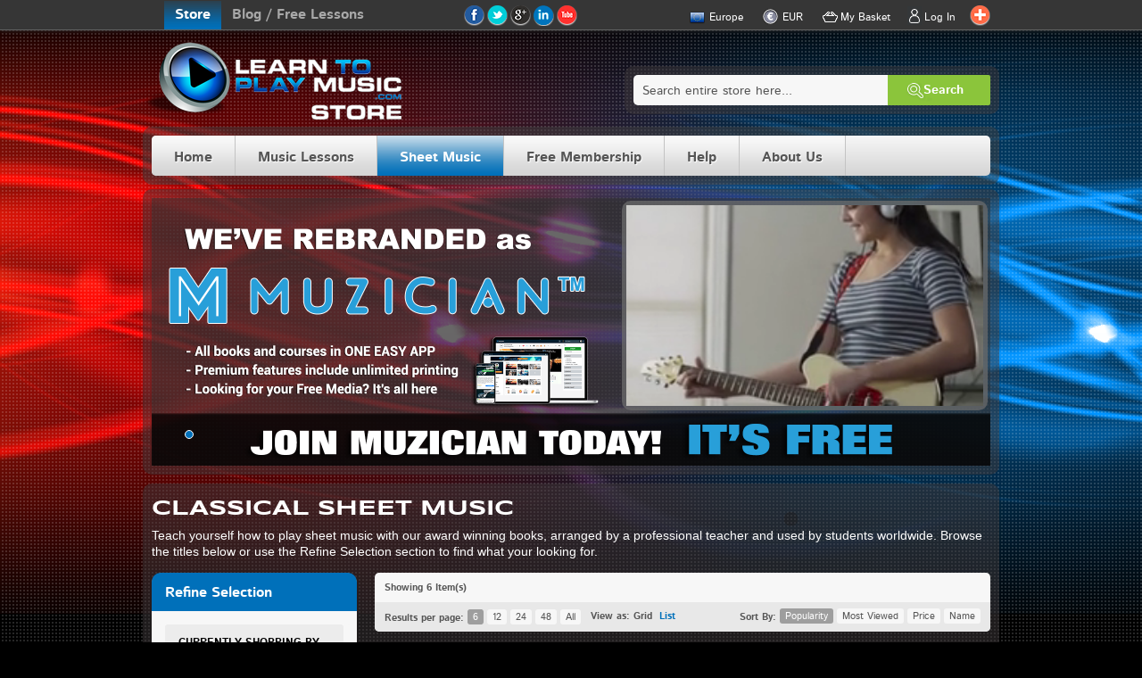

--- FILE ---
content_type: text/html; charset=UTF-8
request_url: https://www.learntoplaymusic.com/store/eu_en/sheet-music/classical/classical-sheet-music.html
body_size: 22730
content:
<!DOCTYPE html PUBLIC "-//W3C//DTD XHTML 1.0 Strict//EN" "http://www.w3.org/TR/xhtml1/DTD/xhtml1-strict.dtd">
<html xmlns="http://www.w3.org/1999/xhtml" xml:lang="en" lang="en">
<head>
<meta http-equiv="Content-Type" content="text/html; charset=utf-8" />
<meta http-equiv="X-UA-Compatible" content="IE=edge,chrome=1" />
<meta http-equiv="cleartype" content="on" />
<meta name="viewport" content="width=device-width, initial-scale=1, user-scalable=0" />
<title>Classical Sheet Music</title>
<meta name="description" content="Teach yourself how to play   sheet music with our award winning books, arranged by a professional  teacher and used by students worldwide." />
<meta name="keywords" content="Sheet Music, Classical" />
<meta name="robots" content="INDEX,FOLLOW" />
<link rel="icon" href="https://d2eorn8mqd0ww3.cloudfront.net/store/skin/frontend/ltpm/default/favicon.ico" type="image/x-icon" />
<link rel="shortcut icon" href="https://d2eorn8mqd0ww3.cloudfront.net/store/skin/frontend/ltpm/default/favicon.ico" type="image/x-icon" />
<!--[if lt IE 7]>
<script type="text/javascript">
//<![CDATA[
    var BLANK_URL = 'https://d2eorn8mqd0ww3.cloudfront.net/store/js/blank.html';
    var BLANK_IMG = 'https://d2eorn8mqd0ww3.cloudfront.net/store/js/spacer.gif';
//]]>
</script>
<![endif]-->
<link rel="stylesheet" type="text/css" href="https://d2eorn8mqd0ww3.cloudfront.net/store/media/css_secure/009bc447f608d06920cb5b1aa8a124e5.css" />
<link rel="stylesheet" type="text/css" href="https://d2eorn8mqd0ww3.cloudfront.net/store/media/css_secure/8ded501b7a0c92bd62e620618b2a1f04.css" media="all" />
<link rel="stylesheet" type="text/css" href="https://d2eorn8mqd0ww3.cloudfront.net/store/media/css_secure/fe5abaef84a8277db6ab8e57bb0b7217.css" media="print" />
<script type="text/javascript" src="https://d2eorn8mqd0ww3.cloudfront.net/store/media/js/38427c65a26c0b2529d1e417b69e14cc.js"></script>
<link rel="alternate" hreflang="en-eu" href="https://www.learntoplaymusic.com/store/eu_en/sheet-music/classical/classical-sheet-music.html" />
<link rel="alternate" hreflang="x-default" href="https://www.learntoplaymusic.com/store/us_en/sheet-music/classical/classical-sheet-music.html" />
<link rel="alternate" hreflang="en-au" href="https://www.learntoplaymusic.com/store/au_en/sheet-music/classical/classical-sheet-music.html" />
<link rel="alternate" hreflang="en-uk" href="https://www.learntoplaymusic.com/store/uk_en/sheet-music/classical/classical-sheet-music.html" />
<!--[if lt IE 8]>
<link rel="stylesheet" type="text/css" href="https://d2eorn8mqd0ww3.cloudfront.net/store/media/css_secure/242e827e5929980ae91f4d6521f25b6e.css" media="all" />
<![endif]-->
<!--[if lt IE 7]>
<link rel="stylesheet" type="text/css" href="https://d2eorn8mqd0ww3.cloudfront.net/store/media/css_secure/192b3ff74514ffa338cc43cd3a0ca137.css" media="all" />
<script type="text/javascript" src="https://d2eorn8mqd0ww3.cloudfront.net/store/media/js/b85c9a0d776aab003de2b6ff2420d208.js"></script>
<![endif]-->
<!--[if lt IE 9]>
<link rel="stylesheet" type="text/css" href="https://d2eorn8mqd0ww3.cloudfront.net/store/media/css_secure/a8e72011c2bca8076d3165d15b375968.css" media="all" />
<script type="text/javascript" src="https://d2eorn8mqd0ww3.cloudfront.net/store/media/js/51c14212a899dce580e2d0ada1884298.js"></script>
<![endif]-->
<!--[if lt IE 10]>
<script type="text/javascript" src="https://d2eorn8mqd0ww3.cloudfront.net/store/media/js/a593c5cd573e5b905cc6617deccf837e.js"></script>
<![endif]-->

<script type="text/javascript">
//<![CDATA[
Mage.Cookies.path     = '/store';
Mage.Cookies.domain   = '.www.learntoplaymusic.com';
//]]>
</script>

<script type="text/javascript">
//<![CDATA[
optionalZipCountries = ["HK","IE","MO","PA"];
//]]>
</script>
    <meta property="og:title" content="Classical Sheet Music"/>
    <meta property="og:type" content="website"/>
    <meta property="og:url" content="https://www.learntoplaymusic.com/store/eu_en/sheet-music/classical/classical-sheet-music.html"/>
    <meta property="og:image" content="https://d2eorn8mqd0ww3.cloudfront.net/store/skin/frontend/ltpm/default/images/logo.png"/>
    <meta property="og:description" content="Classical Sheet Music"/>
    <meta property="fb:app_id" content="423904587713840"/>
    <meta property="og:locale" content="en_US"/>
<script type="text/javascript">
    var $mcGoal = {'settings':{'uuid':'3257aaab020df4077d0589608','dc':'us4'}};
    (function() {
        var sp = document.createElement('script'); sp.type = 'text/javascript'; sp.async = true; sp.defer = true;
        sp.src = ('https:' == document.location.protocol ? 'https://s3.amazonaws.com/downloads.mailchimp.com' : 'http://downloads.mailchimp.com') + '/js/goal.min.js';
        var s = document.getElementsByTagName('script')[0]; s.parentNode.insertBefore(sp, s);
    })();
</script>
<!-- Facebook Tracking Code -->
<script>(function() {
  var _fbq = window._fbq || (window._fbq = []);
  if (!_fbq.loaded) {
    var fbds = document.createElement('script');
    fbds.async = true;
    fbds.src = '//connect.facebook.net/en_US/fbds.js';
    var s = document.getElementsByTagName('script')[0];
    s.parentNode.insertBefore(fbds, s);
    _fbq.loaded = true;
  }
    _fbq.push(['addPixelId', '1496816273906240']);
  })();
window._fbq = window._fbq || [];
window._fbq.push(['track', '6020484951618', {'value':'0.00','currency':'AUD'}]);
window._fbq.push(['track', 'PixelInitialized', {}]);
</script>
<!-- End of Facebook Tracking Code  -->
<script type="text/javascript">
//<![CDATA[
document.observe('dom:loaded',function(event){
    var isTouch = ('ontouchstart' in window) || (navigator.msMaxTouchPoints > 0) || (navigator.maxTouchPoints > 0);
    $$('.advanced-slider').each(function(element){
        element = jQuery(element);
        element.advancedSlider({
            effectType: isTouch ? 'swipe' : (element.data('effectType') ? element.data('effectType') : 'random'),
            slideshowDelay: element.data('slideshowDelay') ? element.data('slideshowDelay') : 5000,
            width: '100%',
            height: 300,
            skin: 'ltpm-glossy-curved-rounded',
            responsive: true,
            shadow: false,
            slideshowControls: false,
            slideshowControlsToggle: false,
            pauseSlideshowOnHover: true,
            slideButtons: true,
            slideButtonsContainerCenter: false,
            slideArrows: false,
            swipeSlideDistance: 0,
            swipeDuration: element.data('swipeDuration') ? element.data('swipeDuration') : 700,
            slideDuration: element.data('slideDuration') ? element.data('slideDuration') : 700,
            fadeInDuration: element.data('fadeInDuration') ? element.data('fadeInDuration') : 500,
            fadeOutDuration: element.data('fadeOutDuration') ? element.data('fadeOutDuration') : 500,
            sliceDuration: element.data('sliceDuration') ? element.data('sliceDuration') : 1000,
            timerAnimation: element.data('timerAnimation') ? element.data('timerAnimation') : false
        });
    });
});
//]]>
</script><script type="text/javascript">//<![CDATA[
        var Translator = new Translate([]);
        //]]></script><meta name="norton-safeweb-site-verification" content="wqdpvw9f6ucifl4z9ne97zvlq5z92u4ctj-escc1cgvk2nnpd4rwf65ub4prh48gs2ep-f9qc5ret7okx17hudsnfxh3yr15ipoon6q8lzge-6vz4cxcc7amg-54ceac" />
<meta name="msvalidate.01" content="A44578D90BDAC99A283D911A7892C75D" />
<!-- Hotjar Tracking Code for www.learntoplaymusic.com -->
<script>
    (function(h,o,t,j,a,r){
        h.hj=h.hj||function(){(h.hj.q=h.hj.q||[]).push(arguments)};
        h._hjSettings={hjid:508544,hjsv:5};
        a=o.getElementsByTagName('head')[0];
        r=o.createElement('script');r.async=1;
        r.src=t+h._hjSettings.hjid+j+h._hjSettings.hjsv;
        a.appendChild(r);
    })(window,document,'//static.hotjar.com/c/hotjar-','.js?sv=');
</script>
<!--57d0fb01b140760bc5967573eb766f30-->


<!-- Google tag (gtag.js) -->
<script async src="https://www.googletagmanager.com/gtag/js?id=G-CSQM51Z2C8"></script>
<script>
  window.dataLayer = window.dataLayer || [];
  function gtag(){dataLayer.push(arguments);}
  gtag('js', new Date());

  gtag('config', 'G-CSQM51Z2C8');
</script><script type="text/javascript"> jQuery(function($){ $("input[type='checkbox'],input[type='radio']").uniform(); }); </script></head>
<body class=" catalog-category-view categorypath-sheet-music-html category-sheet-music">
<!-- Facebook Tracking Code (no script part) -->
<noscript>
        <img height="1" width="1" alt="" style="display:none" src="https://www.facebook.com/tr?ev=6020484951618&amp;cd[value]=0.01&amp;cd[currency]=USD&amp;noscript=1" />
            <img height="1" width="1" alt="" style="display:none" src="https://www.facebook.com/tr?id=1496816273906240&amp;ev=PixelInitialized" />
    </noscript>
<!-- End of Facebook Tracking Code (no script part) -->
<div class="wrapper">
        <noscript>
        <div class="global-site-notice noscript">
            <div class="notice-inner">
                <p>
                    <strong>JavaScript seems to be disabled in your browser.</strong><br />
                    You must have JavaScript enabled in your browser to utilize the functionality of this website.                </p>
            </div>
        </div>
    </noscript>
    <div class="header-container" style="position: sticky; top: 0px; z-index: 10000;">
    <div class="header-top" style="box-shadow: #363636 0px 0px 5px 0px;">
        <div class="header container_24">
            <div class="blog-link-container">
    <ul>
        <li class="store-link-selected">Store</li><li class="blog-link"><a href="https://www.learntoplaymusic.com/blog/">Blog / Free Lessons</a></li>
    </ul>
</div>
            <div class="header_social_site_icons_container">
    <a href="https://www.facebook.com/LearnToPlayMusic" title="Follow us on Facebook" onclick="this.target='_blank'" class="facebook"></a>
    <a href="https://twitter.com/LTPMusic" title="Follow us on Twitter" onclick="this.target='_blank'" class="twitter"></a>
    <a href="https://plus.google.com/102129330476730667578/" title="Follow us on Google+" onclick="this.target='_blank'" class="google" rel="publisher"></a>
    <a href="https://www.linkedin.com/company/learn-to-play-music" title="Follow us on LinkedIn" onclick="this.target='_blank'" class="linkedln"></a>
    <a href="https://www.youtube.com/user/learntoplaymusiccom" title="Subscribe to our You Tube Channel" onclick="this.target='_blank'" class="youtube"></a>
    <!-- AddThis Button BEGIN -->
    <div class="addthis_toolbox">
        <a class="addthis_button_compact"></a>
    </div>
    <script type="text/javascript">
        var addthis_config = {pubid: 'ra-524cd42570ae85af', services_compact: 'favorites,print,email,facebook,twitter,google_plusone_share,pinterest_share,stumbleupon,tumblr'};
    </script>
    <script type="text/javascript" src="//s7.addthis.com/js/250/addthis_widget.js"></script>
    <!-- AddThis Button END -->
</div>            <ul class="links">
                        <li class="first" ><a href="https://www.learntoplaymusic.com/store/eu_en/checkout/cart/" title="My Basket" class="top-link-cart">My Basket</a><div class="top_cart_container" style="display: none;">
    <div class="container_24 top_cart empty">
                <p class="empty">You have no items in your shopping cart.</p>
        </div>
</div>
<script type="text/javascript">
    document.observe('dom:loaded', function () {
        window.topCartManager = new topCart({
            updateQtyUrl: 'https://www.learntoplaymusic.com/store/eu_en/icart/index/updateShoppingCart/',
            transferToWishlistUrl: 'https://www.learntoplaymusic.com/store/eu_en/topcart/index/transferToWishlist/'
        });

        if (typeof(FireCheckout) != 'undefined' && typeof(FireCheckout.Cart) != 'undefined') {
            FireCheckout.Cart.prototype.updateQty = function(field, qty) {
                qty = (qty === undefined ? field.value : qty);
                if (qty <= 0) {
                    qty = 0;
                    if (!confirm(checkout.translations.productRemoveConfirm)) {
                        field.value = field.defaultValue;
                        return;
                    }
                }

                field.value = qty;

                var options = {'review': 1};
                // collect only changed item to speed up cart update
                options['updated_' + field.name] = field.value;
                options['updated_' + field.previous().name] = field.previous().value;
                if (typeof(iCart) != 'undefined') {
                    iCart.fade($$('.top_cart_container .top_cart').first());
                }
                checkout.update(checkout.urls.shopping_cart, options);
            };
        }
    });
</script>
</li>
                                <li class=" last" ><a href="https://www.learntoplaymusic.com/store/eu_en/customer/account/login/referer/aHR0cHM6Ly93d3cubGVhcm50b3BsYXltdXNpYy5jb20vc3RvcmUvZXVfZW4vc2hlZXQtbXVzaWMuaHRtbD9fX19TSUQ9VSZzdHlsZV90eXBlPTE3NDY,/" title="Log In" class="top-link-login toplogin">Log In</a><div class="toplogin-container login" style="display: none;">
            <div class="toplogin-login-form-container">
    <div class="toplogin-loader" style="display: none;"><div class="toplogin-loader-hover"></div><img src="https://d2eorn8mqd0ww3.cloudfront.net/store/skin/frontend/ltpm/default/images/ajax-loader.gif" alt="Please wait..." /></div>
    <center>
    <div class="fb-connect-container">
            </div>
</center>
    <form action="https://www.learntoplaymusic.com/store/eu_en/customer/account/loginPost/" method="post" id="toplogin_form">
        <input type="hidden" name="referer" value="aHR0cHM6Ly93d3cubGVhcm50b3BsYXltdXNpYy5jb20vc3RvcmUvZXVfZW4vc2hlZXQtbXVzaWMuaHRtbD9zdHlsZV90eXBlPTE3NDY," />
        <div class="toplogin-errors-container" style="display: none;"></div>
        <div class="form-fields">
            <ul class="form-list">
                <li>
                                        <div class="input-box">
                        <input placeholder="Email Address" type="text" name="email" value="" id="toplogin_email" class="input-text required-entry validate-email" title="Email Address" />
                    </div>
                </li>
                <li>
                                        <div class="input-box">
                        <input placeholder="Password" type="password" name="password" class="input-text required-entry validate-password" id="toplogin_pass" title="Password" />
                    </div>
                </li>
                                <li id="remember-me-box" class="control">
        <div class="input-box">
        <input type="checkbox" name="persistent_remember_me" class="checkbox" id="remember_meFGzRsj6XwH" checked="checked" title="Stay logged in" />
    </div>
    <label for="remember_meFGzRsj6XwH">Stay logged in</label>
    </li>
            </ul>
            <div id="window-overlay" class="window-overlay" style="display:none;"></div>
<div id="remember-me-popup" class="remember-me-popup" style="display:none;">
    <div class="remember-me-popup-head">
        <h3>What's this?</h3>
        <a href="#" class="remember-me-popup-close" title="Close">Close</a>
    </div>
    <div class="remember-me-popup-body">
        <p>Checking &quot;Remember Me&quot; will let you access your shopping cart on this computer when you are logged out</p>
        <div class="remember-me-popup-close-button a-right">
            <a href="#" class="remember-me-popup-close button" title="Close"><span>Close</span></a>
        </div>
    </div>
</div>
<script type="text/javascript">
//<![CDATA[
    function toggleRememberMepopup(event){
        if($('remember-me-popup')){
            var viewportHeight = document.viewport.getHeight(),
                docHeight      = $$('body')[0].getHeight(),
                height         = docHeight > viewportHeight ? docHeight : viewportHeight;
            $('remember-me-popup').toggle();
            $('window-overlay').setStyle({ height: height + 'px' }).toggle();
        }
        Event.stop(event);
    }

    document.observe("dom:loaded", function() {
        new Insertion.Bottom($$('body')[0], $('window-overlay'));
        new Insertion.Bottom($$('body')[0], $('remember-me-popup'));

        $$('.remember-me-popup-close').each(function(element){
            Event.observe(element, 'click', toggleRememberMepopup);
        })
        $$('#remember-me-box a').each(function(element) {
            Event.observe(element, 'click', toggleRememberMepopup);
        });
    });
//]]>
</script>
        </div>
        <div class="before-buttons-actions">
            <a href="https://www.learntoplaymusic.com/store/eu_en/customer/account/forgotpassword/">Forgot Your Password?</a>
        </div>
        <div class="buttons-set">
                        <button type="button" title="Join" class="button" id="toplogin_create"><span><span>Join</span></span></button>
            <button type="submit" class="button" title="Login" name="send" id="toplogin_send2"><span><span>Login</span></span></button>
        </div>
    </form>

    <script type="text/javascript">
        window.topLoginFormManager = new topLoginForm({
            formSubmitUrl: 'https://www.learntoplaymusic.com/store/eu_en/toplogin/index/login/'
        });

        if (typeof(amshopby_external) != 'undefined') {
            var amshopby_external_old_toplogin = amshopby_external;
            amshopby_external = function () {
                amshopby_external_old_toplogin();
                var newLoginReferer = $$('.amshopby-referer-update').first();
                if (newLoginReferer && newLoginReferer.getValue()) {
                    var refererInput = window.topLoginFormManager.form.down('input[name="referer"]');
                    if (refererInput) {
                        refererInput.setValue(newLoginReferer.getValue());
                    }
                }
            };
        }
    </script>
</div>
    </div>
<script type="text/javascript">
    document.observe('dom:loaded', function () {
        window.topLoginContainerManager = new topLoginContainer();
    });
</script>
</li>
            </ul>
                <div class="block-currency-nicer">
        <div class="block-content">
            <ul class="currency-ul parent" id="curnav">
                <li class="current-currency-li">
	    		<span class="current-currency">
                    <span class="cur-img eur"></span>
                    EUR                </span>
                    <ul class="currency-ul child" id="curs">
                                                                            <li>
                                <a rel="nofollow" href="https://www.learntoplaymusic.com/store/eu_en/directory/currency/switch/currency/AUD/uenc/aHR0cHM6Ly93d3cubGVhcm50b3BsYXltdXNpYy5jb20vc3RvcmUvZXVfZW4vc2hlZXQtbXVzaWMuaHRtbA,,/" onclick="changecurrency(this)">
                                    <span class="cur-img aud"></span>
                                    AUD                                </a>
                            </li>
                                                                            <li>
                                <a rel="nofollow" href="https://www.learntoplaymusic.com/store/eu_en/directory/currency/switch/currency/GBP/uenc/aHR0cHM6Ly93d3cubGVhcm50b3BsYXltdXNpYy5jb20vc3RvcmUvZXVfZW4vc2hlZXQtbXVzaWMuaHRtbA,,/" onclick="changecurrency(this)">
                                    <span class="cur-img gbp"></span>
                                    GBP                                </a>
                            </li>
                                                                                                    <li>
                                <a rel="nofollow" href="https://www.learntoplaymusic.com/store/eu_en/directory/currency/switch/currency/USD/uenc/aHR0cHM6Ly93d3cubGVhcm50b3BsYXltdXNpYy5jb20vc3RvcmUvZXVfZW4vc2hlZXQtbXVzaWMuaHRtbA,,/" onclick="changecurrency(this)">
                                    <span class="cur-img usd"></span>
                                    USD                                </a>
                            </li>
                                            </ul>
                </li>
            </ul>
        </div>
    </div>

<script type="text/javascript">
    decorateList($('curs'));
    document.observe("dom:loaded", function() {
        //run navigation with delays
        mainNav("curnav", {"show_delay":"10","hide_delay":"10"});
    });
</script>
            <div class="block-language-nicer">
    <div class="block-content">
        <ul class="language-ul parent" id="langnav">
            <li class="current-language-li">
            <span class="current-language">
                <span class="lang-img eu"></span>
                Europe            </span>
            <ul class="language-ul child" id="langs">
                                                    <li>
                        <a rel="nofollow" href="https://www.learntoplaymusic.com/store/au_en/sheet-music/classical/classical-sheet-music.html?style_type=1746&amp;___from_store=eu_en" onclick="Event.stop(event); showWebsiteSwitchNotePopup(&quot;Australia&quot;, this.href);">
                            <span class="lang-img au"></span>
                            Australia                        </a>
                    </li>
                                                                    <li>
                        <a rel="nofollow" href="https://www.learntoplaymusic.com/store/uk_en/sheet-music/classical/classical-sheet-music.html?style_type=1746&amp;___from_store=eu_en" onclick="Event.stop(event); showWebsiteSwitchNotePopup(&quot;United Kingdom&quot;, this.href);">
                            <span class="lang-img uk"></span>
                            United Kingdom                        </a>
                    </li>
                                                    <li>
                        <a rel="nofollow" href="https://www.learntoplaymusic.com/store/us_en/sheet-music/classical/classical-sheet-music.html?style_type=1746&amp;___from_store=eu_en" onclick="Event.stop(event); showWebsiteSwitchNotePopup(&quot;United States&quot;, this.href);">
                            <span class="lang-img us"></span>
                            United States                        </a>
                    </li>
                            </ul>
            </li>
        </ul>
    </div>
</div>

<div class="ltpm-popup" id="website_switch_note_popup" style="display: none;">
    <div class="ltpm-popup-container">
        <p class="note website-switch-redirect-note">You will be redirected to our <span class="target-store-name-container"></span> store.</p>
        <p class="note website-switch-new-cart-note">Please note that you will have a separate shopping cart there.</p>
        <div class="buttons">
            <a href="" class="target-store-link button">Continue</a>
        </div>
    </div>
</div>

<script type="text/javascript">
    decorateList($('langs'));
    document.observe("dom:loaded", function() {
        //run navigation with delays
        mainNav("langnav", {"show_delay":"10","hide_delay":"10"});
    });
</script>
        </div>
    </div>
</div>
<div class="container_24">
    <div class="header">
                <a href="https://www.learntoplaymusic.com/store/eu_en/" title="Learn To Play Music Store - Europe" class="logo"><strong>Learn To Play Music Store - Europe</strong><img src="https://d2eorn8mqd0ww3.cloudfront.net/store/skin/frontend/ltpm/default/images/logo.png" alt="Learn To Play Music Store - Europe" /></a>
                <div class="quick-access">
            <div class="search-wrapper"><form class="searchautocomplete UI-SEARCHAUTOCOMPLETE" action="https://www.learntoplaymusic.com/store/eu_en/catalogsearch/result/" method="get"
    data-tip="Search entire store here..."
    data-url="https://www.learntoplaymusic.com/store/eu_en/searchautocomplete/ajax/get/"
    data-minchars="3"
    data-delay="500">

    <div class="form-search">
        <label for="search">Search</label>
        <div class="nav">

            
            <div class="nav-input UI-NAV-INPUT">
                <input class="input-text UI-SEARCH" type="text" autocomplete="off" name="q" value="" maxlength="128" />
            </div>

            <div class="searchautocomplete-loader UI-LOADER" style="display:none;"></div>

        </div>
        <div class="nav-submit-button">
            <button type="submit" title="Search" class="button"><span><span>Search</span></span></button>
        </div>
        <div style="display:none" class="searchautocomplete-placeholder UI-PLACEHOLDER"></div>
    </div>
</form>
</div>
        </div>
            </div>
</div>
<div class="container_24">
    
    <div id="top-nav-wrap">
        
<ul id="pronav"><li id="megamenu_home_li" class="megamenu_item_li"><a href="https://www.learntoplaymusic.com/store/eu_en/" id="megamenu_home_a" class="megamenu_item_a"><span class="pronav-top-level-span">Home</span></a></li><li id="megamenu_musiclessons_li" class="megamenu_item_li"><a href="https://www.learntoplaymusic.com/store/eu_en/music-lessons.html" id="megamenu_musiclessons_a" class="megamenu_item_a"><span class="pronav-top-level-span">Music Lessons</span></a><div class="sub"><div class="row">
    <ul class="product_types_ul">
        <li class="product_types_ul_heading_li">Choose a music lesson product</li>
        <li class="books"><a href="https://www.learntoplaymusic.com/store/eu_en/music-lessons/book/music-lesson-books-how-to-play-music.html">Books</a></li>
        <li class="e-books"><a href="https://www.learntoplaymusic.com/store/eu_en/music-lessons/ebook/music-lesson-ebooks-how-to-play-music.html">eBooks</a></li>
        <li class="apps"><a href="https://www.learntoplaymusic.com/store/eu_en/learn-to-play-music-apps">Apps</a></li>
        <li class="beginners"><a href="https://www.learntoplaymusic.com/store/eu_en/music-lessons/absolute_beginners/music-lessons-for-absolute-beginners-how-to-play-music.html">Beginners</a></li>
        <li class="kidsparents"><a href="https://www.learntoplaymusic.com/store/eu_en/music-lessons/kids_4_to_8_years/music-lessons-for-kids-4-to-8-years-how-to-play-music.html">Kids and Parents</a></li>
        <li class="advanced"><a href="https://www.learntoplaymusic.com/store/eu_en/music-lessons/beginner_to_advanced_players-intermediate_to_advanced_players/music-lessons-for-beginner-to-advanced-players-and-intermediate-to-advanced-players-how-to-play-music.html">Advanced Players</a></li>
    </ul>
    <ul class="instrument_group_ul first">
        <li class="instrument_group_ul_heading_li">Choose an instrument</li>
        <li class="ints-guitar"><a href="https://www.learntoplaymusic.com/store/eu_en/music-lessons/guitar/guitar-lessons-how-to-play-guitar.html">Guitar</a></li>
        <li class="ints-b-guitar"><a href="https://www.learntoplaymusic.com/store/eu_en/music-lessons/bass_guitar/bass-guitar-lessons-how-to-play-bass-guitar.html">Bass Guitar</a></li>
        <li class="ints-piano"><a href="https://www.learntoplaymusic.com/store/eu_en/music-lessons/piano/piano-lessons-how-to-play-piano.html">Piano</a></li>
        <li class="ints-keyboard"><a href="https://www.learntoplaymusic.com/store/eu_en/music-lessons/keyboard/keyboard-lessons-how-to-play-keyboard.html">Keyboard</a></li>
        <li class="ints-e-keyboard"><a href="https://www.learntoplaymusic.com/store/eu_en/music-lessons/electronic_keyboard/electronic-keyboard-lessons-how-to-play-electronic-keyboard.html">Electronic Keyboard</a></li>
        <li class="ints-drum "><a href="https://www.learntoplaymusic.com/store/eu_en/music-lessons/drum_kit/drum-kit-lessons-how-to-play-drum-kit.html">Drum Kit</a></li>
        <li class="ints-ukulele"><a href="https://www.learntoplaymusic.com/store/eu_en/music-lessons/ukulele/ukulele-lessons-how-to-play-ukulele.html">Ukulele</a></li>
        <li class="ints-banjo"><a href="https://www.learntoplaymusic.com/store/eu_en/music-lessons/banjo/banjo-lessons-how-to-play-banjo.html">Banjo</a></li>
        <li class="ints-clarinet"><a href="https://www.learntoplaymusic.com/store/eu_en/music-lessons/clarinet/clarinet-lessons-how-to-play-clarinet.html">Clarinet</a></li>
        <li class="ints-flute"><a href="https://www.learntoplaymusic.com/store/eu_en/music-lessons/flute/flute-lessons-how-to-play-flute.html">Flute</a></li>
    </ul>
    <ul class="instrument_group_ul last">
        <li class="ints-harmonica"><a href="https://www.learntoplaymusic.com/store/eu_en/music-lessons/harmonica/harmonica-lessons-how-to-play-harmonica.html">Harmonica</a></li>
        <li class="ints-mandolin"><a href="https://www.learntoplaymusic.com/store/eu_en/music-lessons/mandolin/mandolin-lessons-how-to-play-mandolin.html">Mandolin</a></li>
        <li class="ints-organ"><a href="https://www.learntoplaymusic.com/store/eu_en/music-lessons/organ/organ-lessons-how-to-play-organ.html">Organ</a></li>
        <li class="ints-percussion"><a href="https://www.learntoplaymusic.com/store/eu_en/music-lessons/percussion/percussion-lessons-how-to-play-percussion.html">Percussion</a></li>
        <li class="ints-recorder"><a href="https://www.learntoplaymusic.com/store/eu_en/music-lessons/recorder/recorder-lessons-how-to-play-recorder.html">Recorder</a></li>
        <li class="ints-saxophone"><a href="https://www.learntoplaymusic.com/store/eu_en/music-lessons/saxophone/saxophone-lessons-how-to-play-saxophone.html">Saxophone</a></li>
        <li class="ints-singing"><a href="https://www.learntoplaymusic.com/store/eu_en/music-lessons/singing/singing-lessons-how-to-play-singing.html">Singing</a></li>
        <li class="ints-whistle"><a href="https://www.learntoplaymusic.com/store/eu_en/music-lessons/tin_whistle/tin-whistle-lessons-how-to-play-tin-whistle.html">Tin Whistle</a></li>
        <li class="ints-trumpet"><a href="https://www.learntoplaymusic.com/store/eu_en/music-lessons/trumpet/trumpet-lessons-how-to-play-trumpet.html">Trumpet</a></li>
        <li class="ints-violin"><a href="https://www.learntoplaymusic.com/store/eu_en/music-lessons/violin/violin-lessons-how-to-play-violin.html">Violin</a></li>
    </ul>
</div></div></li><li id="megamenu_sheetmusic_li" class="megamenu_item_li"><a href="https://www.learntoplaymusic.com/store/eu_en/sheet-music.html" id="megamenu_sheetmusic_a" class="megamenu_item_a"><span class="pronav-top-level-span">Sheet Music</span></a><div class="sub"><img src="https://d2eorn8mqd0ww3.cloudfront.net/store/media/wysiwyg/MegaMenus/sheet-music-coming-soon.jpg" alt="" />
<div class="row">
    <ul class="product_types_ul">
        <li class="product_types_ul_heading_li">Choose a sheet music product</li>
        <li class="books"><a href="https://www.learntoplaymusic.com/store/eu_en/sheet-music/book/sheet-music-books.html">Books</a></li>
        <li class="e-books"><a href="https://www.learntoplaymusic.com/store/eu_en/sheet-music/ebook/sheet-music-ebooks.html">eBooks</a></li>
    </ul>
    <ul class="instrument_group_ul first">
        <li class="instrument_group_ul_heading_li">Choose an instrument</li>
        <li class="ints-guitar"><a href="https://www.learntoplaymusic.com/store/eu_en/sheet-music/guitar/guitar-sheet-music.html">Guitar</a></li>
    </ul>
    <ul class="instrument_group_ul last">
    </ul>
</div></div></li><li id="megamenu_join_li" class="megamenu_item_li"><a href="https://www.learntoplaymusic.com/store/eu_en/join" id="megamenu_join_a" class="megamenu_item_a"><span class="pronav-top-level-span">Free Membership</span></a></li><li id="megamenu_help_li" class="megamenu_item_li compact"><a href="https://www.learntoplaymusic.com/store/eu_en/help" id="megamenu_help_a" class="megamenu_item_a"><span class="pronav-top-level-span">Help</span></a><div class="sub"><ul>
<li><a href="https://www.learntoplaymusic.com/join/freemedia" target="_self">Get Your FREE Media</a></li>
<li><span class="widget widget-cms-link-inline"><a href="https://www.learntoplaymusic.com/store/eu_en/ebook-download-guide" title="eBook Download Guide"><span>eBook Download Guide</span></a></span>
</li>
<li><span class="widget widget-cms-link-inline"><a href="https://www.learntoplaymusic.com/store/eu_en/ebook-user-guide" title="eBook User Guide"><span>eBook User Guide</span></a></span>
</li>
<li><span class="widget widget-cms-link-inline"><a href="https://www.learntoplaymusic.com/store/eu_en/returns" title="Returns"><span>Returns</span></a></span>
</li>
<li><span class="widget widget-cms-link-inline"><a href="https://www.learntoplaymusic.com/store/eu_en/terms-and-conditions" title="Terms &amp; Conditions"><span>Terms &amp; Conditions</span></a></span>
</li>
<li><span class="widget widget-cms-link-inline"><a href="https://www.learntoplaymusic.com/store/eu_en/security-and-privacy" title="Security &amp; Privacy"><span>Privacy Policy</span></a></span>
</li>
</ul></div></li><li id="megamenu_about_us_li" class="megamenu_item_li compact"><a href="https://www.learntoplaymusic.com/store/eu_en/about-us" id="megamenu_about_us_a" class="megamenu_item_a"><span class="pronav-top-level-span">About Us</span></a><div class="sub"><ul>
    <li><span class="widget widget-cms-link"><a href="https://www.learntoplaymusic.com/store/eu_en/who-we-are" title="Who We Are"><span>Who We Are</span></a></span>
</li>
    <li><a href="https://www.learntoplaymusic.com/store/eu_en/contacts/">Contact Us</a></li>
    <li><span class="widget widget-cms-link-inline"><a href="https://www.learntoplaymusic.com/store/eu_en/customer-reviews" title="Customer Reviews"><span>Customer Reviews</span></a></span>
</li>
</ul></div></li><div style="clear:both;"></div><div style="clear:both;"></div></ul>

<script>
jQuery.noConflict();
jQuery(function() {
jQuery('body').addClass('pronav-selected-sheet-music');
jQuery.fn.calcSubWidth = function() {
            rowWidth = 0;
            jQuery(this).find("ul").each(function() {
                rowWidth += jQuery(this).width();
            });
        };
var paddingFix = 0;
function megaHoverOver(){
    jQuery(this).find(".sub").stop().fadeTo(50, 1, function(){
    			jQuery(this).css('filter','');
        }).show();
     subPaddingLeft = jQuery(this).find('.sub').css('padding-right');
	 subPaddingRight = jQuery(this).find('.sub').css('padding-left');
	 if (subPaddingLeft && subPaddingRight)
	 {
		 subPaddingLeft = parseInt(subPaddingRight.replace('px', ''));
		 subPaddingRight = parseInt(subPaddingRight.replace('px', ''));
		 paddingFix = subPaddingLeft + subPaddingRight;
	 }
    if ( jQuery(this).find(".row").length > 0 ) {

        var biggestRow = 0;
        jQuery(this).find(".row").each(function() {
            jQuery(this).calcSubWidth();
            if(rowWidth > biggestRow) {
                biggestRow = rowWidth;
            }
        });
        jQuery(this).find(".sub").css({width : biggestRow + paddingFix});
        jQuery(this).find(".row:last").css({'margin':'0'});

    } else {
        jQuery(this).calcSubWidth();
        jQuery(this).find(".sub").css({'width' : rowWidth + paddingFix});

    }
}

function megaHoverOut(){
  jQuery(this).find(".sub").fadeTo(50, 0, function() {
      jQuery(this).hide();
  });
}


var config = {
     sensitivity: 2,
     interval: 50,
     over: megaHoverOver,
     timeout: 200,
     out: megaHoverOut
};
jQuery("ul#pronav li .sub").css({'opacity':'0'});
jQuery("ul#pronav li").hoverIntent(config);
});
</script>    </div>
</div>    <div class="page">
        <div class="container_24">
            <div class="ltpm-main-block new-slider"><div class="ltpm-main-block-container"><div class="advanced-slider">
    <ul class="slides">
        <li class="slide">
            <div class="layer" data-width="100%" data-height="auto"data-transition="left" data-duration="1000" data-offset="200">
                <a title="Free Membership (slider-muzician-20210616)" href="https://www.muzician.com/?utm_source=ltpm&amp;utm_medium=banner&amp;utm_campaign=ltpmrebrand20200628&amp;utm_content=ltpm_rebrand_banner_20200616" target="">
                   <div style="position:absolute;"><img src="https://dur3da0b6fjvs.cloudfront.net/img/web/ReBrandingBanner-KC-DW-20210628-forvideo.png" alt="">
                   </div>
                   <div style="position:absolute;
                                          top: 3px;
                                          right: 3px;
                                          width: 400px;
                                          height: 225px;
                                          border-radius: 10px;
                                          padding: 5px;
                                          background: rgb(107 107 107 / 75%);">
                        <video width="100%" height="100%" style="object-fit: cover;" autoplay="" loop="" muted="" id="muzicianVideo">
			     <source src="https://dur3da0b6fjvs.cloudfront.net/muz/landing/square/landing-video-blur-up_to_4k-replace25-240p.mp4" type="video/mp4">
			</video>
                   </div>
                </a>
            </div>
        </li>
    </ul>
</div>
<div class="advanced-slider mobile-slider">
    <ul class="slides">
        <li class="slide">
            <div class="layer" data-width="100%" data-height="auto"data-transition="left" data-duration="1000" data-offset="200">
                <a title="Free Membership - mobile (slider-muzician-20210616)" href="https://www.muzician.com/?utm_source=ltpm&utm_medium=banner&utm_campaign=ltpmrebrand20200616&utm_content=ltpm_rebrand_banner_20200616" target="">
                    <img src="https://dur3da0b6fjvs.cloudfront.net/img/web/ReBrandingBanner-KC-DW-mobile-20210615-50op-png8.png" alt="" />
                </a>
            </div>
        </li>
    </ul>
</div>

<!--<div class="advanced-slider">
    <ul class="slides">
        <li class="slide">
            <div class="layer" data-width="100%" data-height="auto"data-transition="left" data-duration="1000" data-offset="200">
                <a title="Free Membership (sheet-music-promo-slider)" href="https://www.learntoplaymusic.com/join" target="">
                    <img src="https://d2eorn8mqd0ww3.cloudfront.net/store/media/wysiwyg/promo-sliders/Banner-Free_Membership-2015b.png" alt="Free Membership - 30% off eBooks" />
                </a>
          </div>
        </li>
    </ul>
</div>
<div class="advanced-slider mobile-slider">
    <ul class="slides">
        <li class="slide">
            <div class="layer" data-width="100%" data-height="auto"data-transition="left" data-duration="1000" data-offset="200">
                <a title="Free Membership - mobile (sheet-music-promo-slider)" href="https://www.learntoplaymusic.com/join" target="">
                    <img src="https://d2eorn8mqd0ww3.cloudfront.net/store/media/wysiwyg/promo-sliders/Banner-Free_Membership-Mobile-2015b.png" alt="Free Membership - 30% off eBooks" />
                </a>
            </div>
        </li>
    </ul>
</div>--></div></div>            <div class="main-container col2-left-layout">
                <div class="container_24">
                <div class="main">
                    <div class="inner-container">
                                                <div class="page-title category-title">
        <h1>Classical Sheet Music</h1>
        <p>Teach yourself how to play   sheet music with our award winning books, arranged by a professional  teacher and used by students worldwide. Browse the titles below or use the Refine Selection section to find what your looking for.</p>
    </div>                        <div class="col-left sidebar"><div class="block block-layered-nav amshopby-filters-left">
    <div class="block-title toggler">
        Refine Selection    </div>
    <div class="block-content hidden-xs toggled">
                            <p class="block-subtitle">Currently Shopping by</p>
        <ol class="currently">    
                <li>
                        <span class="label">Style / Type:</span>
            <span class="values"><span class="filter-value"><a href="https://www.learntoplaymusic.com/store/eu_en/sheet-music.html" class="del"><img src="https://d2eorn8mqd0ww3.cloudfront.net/store/skin/frontend/ltpm/default/images/btn_remove.gif" alt="Remove This Item" /></a>Classical</span></span>
        </li>
        </ol>
                        <div class="actions"><a href="https://www.learntoplaymusic.com/store/eu_en/sheet-music.html">Clear All</a></div>
                                        <dl id="narrow-by-list">
                                                                                                                                    <dt>Product</dt>
                    <dd><ol >
<li><select onchange="if (this.value) setLocation(this.value)" class="amshopby-select amshopby-ajax-select" style="font-style: italic;"><option value="https://www.learntoplaymusic.com/store/eu_en/sheet-music/classical/classical-sheet-music.html" class="amshopby-select-remove-option">Please select</option><option  value="https://www.learntoplaymusic.com/store/eu_en/sheet-music/book/classical/classical-sheet-music-books.html">Book (3)</option><option  value="https://www.learntoplaymusic.com/store/eu_en/sheet-music/ebook/classical/classical-sheet-music-ebooks.html">eBook (3)</option></select></li></ol></dd>
                                                                    <dt>Instrument</dt>
                    <dd><ol >
<li><select onchange="if (this.value) setLocation(this.value)" class="amshopby-select amshopby-ajax-select" style="font-style: italic;"><option value="https://www.learntoplaymusic.com/store/eu_en/sheet-music.html" class="amshopby-select-remove-option">Please select</option><option  value="https://www.learntoplaymusic.com/store/eu_en/sheet-music/guitar/classical/classical-guitar-sheet-music.html">Guitar (6)</option></select></li></ol></dd>
                                                                    <dt>Music Genre</dt>
                    <dd><ol >
<li><select onchange="if (this.value) setLocation(this.value)" class="amshopby-select amshopby-ajax-select" style="font-style: italic;"><option value="https://www.learntoplaymusic.com/store/eu_en/sheet-music/classical/classical-sheet-music.html" class="amshopby-select-remove-option">Please select</option><option  value="https://www.learntoplaymusic.com/store/eu_en/sheet-music/classical/classical/classical-classical-sheet-music.html">Classical (6)</option></select></li></ol></dd>
                                                                    <dt>Skill Level</dt>
                    <dd><ol >
<li><select onchange="if (this.value) setLocation(this.value)" class="amshopby-select amshopby-ajax-select" style="font-style: italic;"><option value="https://www.learntoplaymusic.com/store/eu_en/sheet-music/classical/classical-sheet-music.html" class="amshopby-select-remove-option">Please select</option><option  value="https://www.learntoplaymusic.com/store/eu_en/sheet-music/classical/beginner_to_intermediate_players/classical-sheet-music-for-beginner-to-intermediate-players.html">Beginner to Intermediate Players (6)</option></select></li></ol></dd>
                                                                    <dt>Ensemble / Arrangement</dt>
                    <dd><ol >
<li><select onchange="if (this.value) setLocation(this.value)" class="amshopby-select amshopby-ajax-select" style="font-style: italic;"><option value="https://www.learntoplaymusic.com/store/eu_en/sheet-music/classical/classical-sheet-music.html" class="amshopby-select-remove-option">Please select</option><option  value="https://www.learntoplaymusic.com/store/eu_en/sheet-music/classical/shopby/for_1_player_solo/classical-sheet-music.html">For 1 player (Solo) (6)</option></select></li></ol></dd>
                                                                    <dt>Notation Style</dt>
                    <dd><ol >
<li><select onchange="if (this.value) setLocation(this.value)" class="amshopby-select amshopby-ajax-select" style="font-style: italic;"><option value="https://www.learntoplaymusic.com/store/eu_en/sheet-music/classical/classical-sheet-music.html" class="amshopby-select-remove-option">Please select</option><option  value="https://www.learntoplaymusic.com/store/eu_en/sheet-music/classical/shopby/standard_notation/classical-sheet-music.html">Standard Notation (5)</option></select></li></ol></dd>
                                            </dl>
            <script type="text/javascript">decorateDataList('narrow-by-list')</script>
            </div>
<div style="display:none" class="amshopby-overlay"></div></div></div>
                        <div class="col-main">
                                                        <div style="display:none" class="amshopby-filters-top"><div style="display:none" class="amshopby-overlay"></div></div><div id="fb-root"></div>
<form id="fb-connect" method="post" action="https://www.learntoplaymusic.com/store/eu_en/fbintegrator/facebook/connect/"></form>

<script>
    window.fbAsyncInit = function() {
        FB.init({ appId: '423904587713840', 
            status: true, 
            cookie: true,
            xfbml: true,
            oauth: true});
    };
	
    (function() {
        var e = document.createElement('script'); e.async = true;
        e.src = document.location.protocol 
            + '//connect.facebook.net/en_US/all.js';
        document.getElementById('fb-root').appendChild(e);
    }());

    function aw_fb_login(){
       
        FB.getLoginStatus(function(response) {
            $('fb-loader').setStyle({ display: 'block' });
            if (response.status === 'connected') {
                aw_fb_login_a(response);       
            }else{
                FB.login(function(response) {
                    if (response.authResponse) {
                        aw_fb_login_a(response);
                    } else {
                        $('fb-loader').setStyle({ display: 'none' });
                    }
                },{scope:'user_birthday,email'});
            }
        });
    }

    function aw_fb_login_a(response){

        if (response.authResponse) {
            for(var key in response.authResponse) {
                var hiddenField = document.createElement("input");
                hiddenField.setAttribute("type", "hidden");
                hiddenField.setAttribute("name", key);
                hiddenField.setAttribute("value", response.authResponse[key]);
                $('fb-connect').appendChild(hiddenField);
            }
        }
        $('fb-connect').submit();
    }
</script>



    <div class="category-products">
    <div class="toolbar">
    <div class="pager">
        <p class="amount">
                            <strong>Showing 6 Item(s)</strong>
                    </p>

        
    
    
    
    
    

    </div>

    <div class="toolbar2">
        <div class="pager pager2">
            <div class="limiter">
                <label>Results per page:</label>
                                                            <span class="selected">6</span>
                                                                                <a href="https://www.learntoplaymusic.com/store/eu_en/sheet-music/classical/classical-sheet-music.html?limit=12">12</a>
                                                                                <a href="https://www.learntoplaymusic.com/store/eu_en/sheet-music/classical/classical-sheet-music.html?limit=24">24</a>
                                                                                <a href="https://www.learntoplaymusic.com/store/eu_en/sheet-music/classical/classical-sheet-music.html?limit=48">48</a>
                                                                                <a href="https://www.learntoplaymusic.com/store/eu_en/sheet-music/classical/classical-sheet-music.html?limit=all">All</a>
                                                </div>
        </div>

                <div class="sorter">
                        <p class="view-mode">
                                                <label>View as:</label>
                                                            <strong title="Grid" class="grid">Grid</strong>&nbsp;
                                                                                <a href="https://www.learntoplaymusic.com/store/eu_en/sheet-music/classical/classical-sheet-music.html?mode=list" title="List" class="list">List</a>&nbsp;
                                                                </p>
            
            <div class="sort-by">
                <label>Sort By:</label>
                                                                        <span class="selected">Popularity</span>
                                                                            <a href="https://www.learntoplaymusic.com/store/eu_en/sheet-music/classical/classical-sheet-music.html?dir=desc&order=most_viewed">Most Viewed</a>
                                                                            <a href="https://www.learntoplaymusic.com/store/eu_en/sheet-music/classical/classical-sheet-music.html?dir=asc&order=price">Price</a>
                                                                            <a href="https://www.learntoplaymusic.com/store/eu_en/sheet-music/classical/classical-sheet-music.html?dir=asc&order=name">Name</a>
                                                                </div>
        </div>
            </div>

</div>
        
    
            <ul class="products-grid">
                        <li class="item first">
                <a href="https://www.learntoplaymusic.com/store/eu_en/sheet-music/progressive-popular-classics-of-the-great-composers-volume-1-teach-yourself-how-to-play-classical-guitar-sheet-music.html" title="Progressive Popular Classics of the Great Composers - Volume 1" class="product-image">
                                        <img src="https://d2eorn8mqd0ww3.cloudfront.net/store/media/catalog/product/cache/5/small_image/200x/c85ae61aea6bd7d507e2aa74f7662a3d/k/o/ko-18320-bk-01-555.jpg" width="200" height="200" alt="Progressive Popular Classics of the Great Composers - Volume 1" />
                </a>
                                <h2 class="product-name"><a class="multiline" href="https://www.learntoplaymusic.com/store/eu_en/sheet-music/progressive-popular-classics-of-the-great-composers-volume-1-teach-yourself-how-to-play-classical-guitar-sheet-music.html" title="Progressive Popular Classics of the Great Composers - Volume 1">Progressive Popular Classics of the Great Composers - Volume 1</a></h2>

                                <p class="product-type-attribute book">Print Book</p>
                
                                

                
    <div class="price-box">
                                    
                    <p class="old-price">
                <span class="price-label">List Price:</span>
                <span class="price" id="old-price-398">
                    €19.95                </span>
            </p>

                        <p class="special-price distributor-price">
                <span class="price-label">Your Price:</span>
                <span class="price" id="product-price-398">
                    €15.96                </span>
            </p>
                        
            
        </div>

                <div class="actions">
                                                                    <button type="button" title="Buy Now" class="button btn-cart add-to-cart-btn" onclick="setLocation('https://www.learntoplaymusic.com/store/eu_en/sheet-music/progressive-popular-classics-of-the-great-composers-volume-1-teach-yourself-how-to-play-classical-guitar-sheet-music.html')"><span><span>Buy Now</span></span></button>
                                                                <ul class="add-to-links">
                                                                    </ul>
                </div>
            </li>
                                    <li class="item">
                <a href="https://www.learntoplaymusic.com/store/eu_en/sheet-music/popular-classics-for-classical-guitar-volume-1-teach-yourself-how-to-play-classical-guitar-sheet-music-free-audio-available.html" title="Popular Classics for Classical Guitar Volume 1" class="product-image">
                                        <img src="https://d2eorn8mqd0ww3.cloudfront.net/store/media/catalog/product/cache/5/small_image/200x/c85ae61aea6bd7d507e2aa74f7662a3d/k/o/ko-18320-eb-555_2.jpg" width="200" height="200" alt="Popular Classics for Classical Guitar Volume 1" />
                </a>
                                <h2 class="product-name"><a class="multiline" href="https://www.learntoplaymusic.com/store/eu_en/sheet-music/popular-classics-for-classical-guitar-volume-1-teach-yourself-how-to-play-classical-guitar-sheet-music-free-audio-available.html" title="Popular Classics for Classical Guitar Volume 1">Popular Classics for Classical Guitar Volume 1</a></h2>

                                <p class="product-type-attribute ebook">eBook</p>
                
                                

                
    <div class="price-box">
                                                                <span class="regular-price" id="product-price-711">
                    <span class="price-label">List Price:</span>
                                            <span class="price">€9.99</span>                                    </span>
                                <p class="members-price">
                    <span class="price-label"><a href="https://www.learntoplaymusic.com/store/eu_en/join/">Members pay:</a></span>
                    <span class="price" id="members-price-711">
                        <a href="https://www.learntoplaymusic.com/store/eu_en/join/">€6.99</a>                    </span>
                </p>
                                        
        </div>

                <div class="actions">
                                                                    <button type="button" title="Download Now" class="button btn-cart add-to-cart-btn downloadable" onclick="setLocation('https://www.learntoplaymusic.com/store/eu_en/sheet-music/popular-classics-for-classical-guitar-volume-1-teach-yourself-how-to-play-classical-guitar-sheet-music-free-audio-available.html')"><span><span>Download Now</span></span></button>
                                                                <ul class="add-to-links">
                                                                    </ul>
                </div>
            </li>
                                    <li class="item third">
                <a href="https://www.learntoplaymusic.com/store/eu_en/sheet-music/popular-classics-for-classical-guitar-volume-2-teach-yourself-how-to-play-classical-guitar-sheet-music-free-audio-available.html" title="Popular Classics for Classical Guitar Volume 2" class="product-image">
                                        <img src="https://d2eorn8mqd0ww3.cloudfront.net/store/media/catalog/product/cache/5/small_image/200x/c85ae61aea6bd7d507e2aa74f7662a3d/k/o/ko-18321-eb-555_2.jpg" width="200" height="200" alt="Popular Classics for Classical Guitar Volume 2" />
                </a>
                                <h2 class="product-name"><a class="multiline" href="https://www.learntoplaymusic.com/store/eu_en/sheet-music/popular-classics-for-classical-guitar-volume-2-teach-yourself-how-to-play-classical-guitar-sheet-music-free-audio-available.html" title="Popular Classics for Classical Guitar Volume 2">Popular Classics for Classical Guitar Volume 2</a></h2>

                                <p class="product-type-attribute ebook">eBook</p>
                
                                

                
    <div class="price-box">
                                                                <span class="regular-price" id="product-price-696">
                    <span class="price-label">List Price:</span>
                                            <span class="price">€9.99</span>                                    </span>
                                <p class="members-price">
                    <span class="price-label"><a href="https://www.learntoplaymusic.com/store/eu_en/join/">Members pay:</a></span>
                    <span class="price" id="members-price-696">
                        <a href="https://www.learntoplaymusic.com/store/eu_en/join/">€6.99</a>                    </span>
                </p>
                                        
        </div>

                <div class="actions">
                                                                    <button type="button" title="Download Now" class="button btn-cart add-to-cart-btn downloadable" onclick="setLocation('https://www.learntoplaymusic.com/store/eu_en/sheet-music/popular-classics-for-classical-guitar-volume-2-teach-yourself-how-to-play-classical-guitar-sheet-music-free-audio-available.html')"><span><span>Download Now</span></span></button>
                                                                <ul class="add-to-links">
                                                                    </ul>
                </div>
            </li>
                                    <li class="item">
                <a href="https://www.learntoplaymusic.com/store/eu_en/sheet-music/classical-guitar-masterpieces-of-the-19th-century-teach-yourself-how-to-play-classical-guitar-sheet-music-free-audio-available.html" title="Classical Guitar Masterpieces of the 19th Century" class="product-image">
                                        <img src="https://d2eorn8mqd0ww3.cloudfront.net/store/media/catalog/product/cache/5/small_image/200x/c85ae61aea6bd7d507e2aa74f7662a3d/k/o/ko-18319-eb-555_1.jpg" width="200" height="200" alt="Classical Guitar Masterpieces of the 19th Century" />
                </a>
                                <h2 class="product-name"><a class="multiline" href="https://www.learntoplaymusic.com/store/eu_en/sheet-music/classical-guitar-masterpieces-of-the-19th-century-teach-yourself-how-to-play-classical-guitar-sheet-music-free-audio-available.html" title="Classical Guitar Masterpieces of the 19th Century">Classical Guitar Masterpieces of the 19th Century</a></h2>

                                <p class="product-type-attribute ebook">eBook</p>
                
                                

                
    <div class="price-box">
                                                                <span class="regular-price" id="product-price-679">
                    <span class="price-label">List Price:</span>
                                            <span class="price">€9.99</span>                                    </span>
                                <p class="members-price">
                    <span class="price-label"><a href="https://www.learntoplaymusic.com/store/eu_en/join/">Members pay:</a></span>
                    <span class="price" id="members-price-679">
                        <a href="https://www.learntoplaymusic.com/store/eu_en/join/">€6.99</a>                    </span>
                </p>
                                        
        </div>

                <div class="actions">
                                                                    <button type="button" title="Download Now" class="button btn-cart add-to-cart-btn downloadable" onclick="setLocation('https://www.learntoplaymusic.com/store/eu_en/sheet-music/classical-guitar-masterpieces-of-the-19th-century-teach-yourself-how-to-play-classical-guitar-sheet-music-free-audio-available.html')"><span><span>Download Now</span></span></button>
                                                                <ul class="add-to-links">
                                                                    </ul>
                </div>
            </li>
                                    <li class="item">
                <a href="https://www.learntoplaymusic.com/store/eu_en/sheet-music/progressive-popular-classics-of-the-great-composers-volume-2-teach-yourself-how-to-play-classical-guitar-sheet-music.html" title="Progressive Popular Classics of the Great Composers - Volume 2" class="product-image">
                                        <img src="https://d2eorn8mqd0ww3.cloudfront.net/store/media/catalog/product/cache/5/small_image/200x/c85ae61aea6bd7d507e2aa74f7662a3d/k/o/ko-18321-bk-01-555.jpg" width="200" height="200" alt="Progressive Popular Classics of the Great Composers - Volume 2" />
                </a>
                                <h2 class="product-name"><a class="multiline" href="https://www.learntoplaymusic.com/store/eu_en/sheet-music/progressive-popular-classics-of-the-great-composers-volume-2-teach-yourself-how-to-play-classical-guitar-sheet-music.html" title="Progressive Popular Classics of the Great Composers - Volume 2">Progressive Popular Classics of the Great Composers - Volume 2</a></h2>

                                <p class="product-type-attribute book">Print Book</p>
                
                                

                
    <div class="price-box">
                                    
                    <p class="old-price">
                <span class="price-label">List Price:</span>
                <span class="price" id="old-price-399">
                    €19.95                </span>
            </p>

                        <p class="special-price distributor-price">
                <span class="price-label">Your Price:</span>
                <span class="price" id="product-price-399">
                    €15.96                </span>
            </p>
                        
            
        </div>

                <div class="actions">
                                                                    <button type="button" title="Buy Now" class="button btn-cart add-to-cart-btn" onclick="setLocation('https://www.learntoplaymusic.com/store/eu_en/sheet-music/progressive-popular-classics-of-the-great-composers-volume-2-teach-yourself-how-to-play-classical-guitar-sheet-music.html')"><span><span>Buy Now</span></span></button>
                                                                <ul class="add-to-links">
                                                                    </ul>
                </div>
            </li>
                                    <li class="item third">
                <a href="https://www.learntoplaymusic.com/store/eu_en/sheet-music/progressive-guitar-masterpieces-of-the-19th-century-teach-yourself-how-to-play-classical-guitar-sheet-music.html" title="Progressive Guitar Masterpieces of the 19th Century" class="product-image">
                                        <img src="https://d2eorn8mqd0ww3.cloudfront.net/store/media/catalog/product/cache/5/small_image/200x/c85ae61aea6bd7d507e2aa74f7662a3d/k/o/ko-18319-bk-01-555.jpg" width="200" height="200" alt="Progressive Guitar Masterpieces of the 19th Century" />
                </a>
                                <h2 class="product-name"><a class="multiline" href="https://www.learntoplaymusic.com/store/eu_en/sheet-music/progressive-guitar-masterpieces-of-the-19th-century-teach-yourself-how-to-play-classical-guitar-sheet-music.html" title="Progressive Guitar Masterpieces of the 19th Century">Progressive Guitar Masterpieces of the 19th Century</a></h2>

                                <p class="product-type-attribute book">Print Book</p>
                
                                

                
    <div class="price-box">
                                    
                    <p class="old-price">
                <span class="price-label">List Price:</span>
                <span class="price" id="old-price-397">
                    €19.95                </span>
            </p>

                        <p class="special-price distributor-price">
                <span class="price-label">Your Price:</span>
                <span class="price" id="product-price-397">
                    €15.96                </span>
            </p>
                        
            
        </div>

                <div class="actions">
                                                                    <button type="button" title="Buy Now" class="button btn-cart add-to-cart-btn" onclick="setLocation('https://www.learntoplaymusic.com/store/eu_en/sheet-music/progressive-guitar-masterpieces-of-the-19th-century-teach-yourself-how-to-play-classical-guitar-sheet-music.html')"><span><span>Buy Now</span></span></button>
                                                                <ul class="add-to-links">
                                                                    </ul>
                </div>
            </li>
                        </ul>
        <script type="text/javascript">//decorateGeneric($$('ul.products-grid'), ['odd','even','first','last'])</script>
    
    <div class="toolbar-bottom">
        <div class="toolbar">
    <div class="pager">
        <p class="amount">
                            <strong>Showing 6 Item(s)</strong>
                    </p>

        
    
    
    
    
    

    </div>

    <div class="toolbar2">
        <div class="pager pager2">
            <div class="limiter">
                <label>Results per page:</label>
                                                            <span class="selected">6</span>
                                                                                <a href="https://www.learntoplaymusic.com/store/eu_en/sheet-music/classical/classical-sheet-music.html?limit=12">12</a>
                                                                                <a href="https://www.learntoplaymusic.com/store/eu_en/sheet-music/classical/classical-sheet-music.html?limit=24">24</a>
                                                                                <a href="https://www.learntoplaymusic.com/store/eu_en/sheet-music/classical/classical-sheet-music.html?limit=48">48</a>
                                                                                <a href="https://www.learntoplaymusic.com/store/eu_en/sheet-music/classical/classical-sheet-music.html?limit=all">All</a>
                                                </div>
        </div>

                <div class="sorter">
                        <p class="view-mode">
                                                <label>View as:</label>
                                                            <strong title="Grid" class="grid">Grid</strong>&nbsp;
                                                                                <a href="https://www.learntoplaymusic.com/store/eu_en/sheet-music/classical/classical-sheet-music.html?mode=list" title="List" class="list">List</a>&nbsp;
                                                                </p>
            
            <div class="sort-by">
                <label>Sort By:</label>
                                                                        <span class="selected">Popularity</span>
                                                                            <a href="https://www.learntoplaymusic.com/store/eu_en/sheet-music/classical/classical-sheet-music.html?dir=desc&order=most_viewed">Most Viewed</a>
                                                                            <a href="https://www.learntoplaymusic.com/store/eu_en/sheet-music/classical/classical-sheet-music.html?dir=asc&order=price">Price</a>
                                                                            <a href="https://www.learntoplaymusic.com/store/eu_en/sheet-music/classical/classical-sheet-music.html?dir=asc&order=name">Name</a>
                                                                </div>
        </div>
            </div>

</div>
    </div>
</div>

                        </div>
                        
                    </div>
                    </div>
                    <div class="ltpm-main-block"><div class="ltpm-main-block-container"><div class="promo-products-box">
    <ul class="tabs promo-products-box-tabs ltpm-tabs">
                <li id="product_list_tabs_ecommercecraft_promoproductsbox_tab_1585" class=" active first float-left">
            <h2 class="tab-title">
                <a href="javascript:void(0)"><span></span>New</a>
            </h2>
        </li>
                <li id="product_list_tabs_ecommercecraft_promoproductsbox_tab_1582" class=" float-left">
            <h2 class="tab-title">
                <a href="javascript:void(0)"><span></span>Featured</a>
            </h2>
        </li>
                <li id="product_list_tabs_ecommercecraft_promoproductsbox_tab_1589" class=" last float-left">
            <h2 class="tab-title">
                <a href="javascript:void(0)"><span></span>Top Seller</a>
            </h2>
        </li>
            </ul>
            <div class="product-list-tabs-content product-list-tabs-content-empty" id="product_list_tabs_ecommercecraft_promoproductsbox_tab_1585_contents" style="display:none;">
                                </div>
            <div class="product-list-tabs-content product-list-tabs-content-empty" id="product_list_tabs_ecommercecraft_promoproductsbox_tab_1582_contents" style="display:none;">
                                </div>
            <div class="product-list-tabs-content product-list-tabs-content-empty" id="product_list_tabs_ecommercecraft_promoproductsbox_tab_1589_contents" style="display:none;">
                                </div>
    </div>
<script type="text/javascript">
//<![CDATA[
    document.observe('dom:loaded',function(event){
    	new EcommerceCraft_PromoProductsBox.Tabs('.promo-products-box ul.tabs','https://www.learntoplaymusic.com/store/eu_en/promoproductsbox/tabs/load/');
    });
//]]>
</script></div></div><div class="ltpm-main-block recently-viewed-products">
    <div class="recently-viewed-products-container ltpm-main-block-container">
        <div class="heading">Your Recently Viewed Products</div>
        <div id="recently_viewed_products_list" class="recently-viewed-products-list loading">
            <div class="recently-viewed-products-loader">
                <img src="https://d2eorn8mqd0ww3.cloudfront.net/store/skin/frontend/ltpm/default/images/ajax-loader.gif" alt="Please wait..." />
            </div>
        </div>
        <script type="text/javascript">
            document.observe('dom:loaded', function () {
                new Ajax.Request('https://www.learntoplaymusic.com/store/eu_en/recentlyviewedproducts/ajax/list/', {
                    method: 'get',
                    parameters: {is_ajax: true},
                    onSuccess: function (transport) {
                        var response = transport.responseText.evalJSON();
                        if (typeof(response.success) != 'undefined' && response.success == true && typeof(response.products) != 'undefined') {
                            var productListContainer = $('recently_viewed_products_list');
                            productListContainer.update(response.products);
                            productListContainer.removeClassName('loading');
                            initializeProductListScrollPane($('recently_viewed_products_list'));
                        } else {
                            $('recently_viewed_products_list').up('.recently-viewed-products').hide();
                        }
                    },
                    onFailure: function () {
                        $('recently_viewed_products_list').up('.recently-viewed-products').hide();
                    }
                });
            });
        </script>
    </div>
</div>
<div class="ltpm-main-block blog-recent-posts-wrapper"><div class="ltpm-main-block-container"><div class="block block-blog block-recent-posts">
	<div class="block-title">
		<a href="https://www.learntoplaymusic.com/blog/" title=""><strong><span>Learn To Play Music Blog</span></strong></a>
	</div>
	<div class="block-content">
	    	<div class="post-list">
		<ul id="post-list">
							<li class="item">
					<div class="post-list-item">

    <div>
	    <h2><a href="https://www.learntoplaymusic.com/blog/how-to-play-guitar-techniques-vibrato-bending/" title="How To Play Guitar Techniques: Vibrato and Bending">How To Play Guitar Techniques: Vibrato and Bending</a></h2>
	    <div class="post-meta details">
    <div class="post-date">
        <div class="post-date-wrapper">
            <div class="post-date-header">Nov</div>
            <div class="post-date-content">28</div>
        </div>
     </div>
     <ul class="post-details">
        <li class="post-author">Posted by <span>LTP Editor</span></li>
        <li class="post-comments-count"><span>21</span> Comments</li>
            </ul>
    </div>
	    	        	                <div class="featured-image">
	                    <a href="https://www.learntoplaymusic.com/blog/how-to-play-guitar-techniques-vibrato-bending/" title="How To Play Guitar Techniques: Vibrato and Bending"><img width="200" height="140" src="//www.learntoplaymusic.com/blog/wp-content/uploads/2014/11/bent_notes-320x160.jpg" alt="How To Play Guitar Techniques: Vibrato and Bending"/></a>
	                </div>
	        	            <div class="post-entry entry">
                                                <h2><strong>Techniques for the lead guitarist</strong></h2>
<p>Have you ever dutifully practiced your scales, as shown to you by a guitar teacher or in a book and wondered what is needed to turn it into real music? Vibrato and bending are two great techniques that will help to bring your guitar playing alive. Think of any accomplished lead guitarist - all of them would use vibrato and bending at some s<span class="post-read-more"><a href="https://www.learntoplaymusic.com/blog/how-to-play-guitar-techniques-vibrato-bending/" title="How To Play Guitar Techniques: Vibrato and Bending"> ...</a></span><p class="post-read-more"><a href="https://www.learntoplaymusic.com/blog/how-to-play-guitar-techniques-vibrato-bending/" title="How To Play Guitar Techniques: Vibrato and Bending">Read more</a></p>                                    </div>
            </div>
</div>				</li>
					</ul>
		<script type="text/javascript">decorateList($('post-list'));</script>
			</div>
	</div>
</div>
<script type="text/javascript">
//<![CDATA[
document.observe('dom:loaded',function(event){
	$$('.block-recent-posts a').each(function(element){
        element.writeAttribute('target','_blank');
    });
});
//]]>
</script></div></div>                </div>
            </div>
        </div>
        <div class="before-footer-container">
    <div class="container_24">
        <div class="footer-newsletter-container">
            <div class="newsletter-title promo-signup-title">Become a free member</div>
<div class="newsletter-left" style="width: 100%;">Join the Learn to Play Music community to keep up to date with our Music News, Product Releases, Exclusive Promotions, and Educational Blog Posts.  Membership is FREE and comes with great deals, access to exclusive content, and more!  
</div>
<div class="newsletter-left" style="margin-top: 20px; float: left; max-width: 350px;">
<p style="margin-bottom: 0;">Join now and receive 30% off all eBooks in our store.</p>
<p style="font-size: 10px;">(Limited time only)</p>
</div>
<div class="newsletter-right" style="width: 150px; margin: 20px 0 30px; top: 0; text-align: right; float: right;"><button class="button" title="Join Now" onclick="setLocation('https://www.learntoplaymusic.com/store/eu_en/join/');"><span><span style="font-weight: normal; font-size: 14px; padding: 4px 20px;">Join Now</span></span></button></div>    </div>
    </div>
</div>
        <div class="footer-container">
    <div class="footer">
        <div class="footer-learn-to-play-links-container-wrap container_24"><div class="footer-learn-to-play-links-container">
<div class="links-title-container toggler">Learn to Play</div>
<div class="links-container toggled hidden-xs">
<div class="links-list-container first">
<ul>
<li class="first"><a href="https://www.learntoplaymusic.com/store/eu_en/music-lessons/guitar/note_reading/note-reading-guitar-lessons-how-to-play-guitar.html">Note Reading Guitar </a></li>
<li><a href="https://www.learntoplaymusic.com/store/eu_en/music-lessons/guitar/chords/chords-guitar-lessons-how-to-play-guitar.html">Guitar Chords</a></li>
<li><a href="https://www.learntoplaymusic.com/store/eu_en/music-lessons/guitar/lead/lead-guitar-lessons-how-to-play-guitar.html">Lead Guitar</a></li>
<li><a href="https://www.learntoplaymusic.com/store/eu_en/music-lessons/guitar/rhythm/rhythm-guitar-lessons-how-to-play-guitar.html">Rhythm Guitar</a></li>
<li><a href="https://www.learntoplaymusic.com/store/eu_en/music-lessons/guitar/fingerstyle/fingerstyle-guitar-lessons-how-to-play-guitar.html">Fingerstyle Guitar</a></li>
<li><a href="https://www.learntoplaymusic.com/store/eu_en/music-lessons/guitar/slide/slide-guitar-lessons-how-to-play-guitar.html">Slide Guitar</a></li>
<li><a href="https://www.learntoplaymusic.com/store/eu_en/music-lessons/guitar/left_hand/left-hand-guitar-lessons-how-to-play-guitar.html">Left Hand Guitar</a></li>
<li class="last"><li><a href="https://www.learntoplaymusic.com/store/eu_en/music-lessons/guitar/classical/classical-guitar-lessons-how-to-play-guitar.html">Classical Guitar</a></li>
</ul>
</div>
<div class="links-list-container">
<ul>
<li class="first"><a href="https://www.learntoplaymusic.com/store/eu_en/music-lessons/bass_guitar/bass-guitar-lessons-how-to-play-bass-guitar.html">Bass Guitar</a></li>
<li><a href="https://www.learntoplaymusic.com/store/eu_en/music-lessons/bass_guitar/5_string/5-string-bass-guitar-lessons-how-to-play-bass-guitar.html">5 String Bass Guitar</a></li>
<li><a href="https://www.learntoplaymusic.com/store/eu_en/music-lessons/bass_guitar/electric_slap/electric-slap-bass-guitar-lessons-how-to-play-bass-guitar.html">Slap Bass Guitar</a></li>
<li><a href="https://www.learntoplaymusic.com/store/eu_en/music-lessons/ukulele/ukulele-lessons-how-to-play-ukulele.html">Ukulele</a></li>
<li><a href="https://www.learntoplaymusic.com/store/eu_en/music-lessons/mandolin/mandolin-lessons-how-to-play-mandolin.html">Mandolin</a></li>
<li><a href="https://www.learntoplaymusic.com/store/eu_en/music-lessons/banjo/banjo-lessons-how-to-play-banjo.html">Banjo</a></li>
<li><a href="https://www.learntoplaymusic.com/store/eu_en/music-lessons/piano/piano-lessons-how-to-play-piano.html">Piano</a></li>
<li class="last"><li><a href="https://www.learntoplaymusic.com/store/eu_en/music-lessons/keyboard/keyboard-lessons-how-to-play-keyboard.html">Keyboard</a></li>
</ul>
</div>
<div class="links-list-container">
<ul>
<li class="first"><a href="https://www.learntoplaymusic.com/store/eu_en/music-lessons/electronic_keyboard/electronic-keyboard-lessons-how-to-play-electronic-keyboard.html">Electric Keyboard</a></li>
<li><a href="https://www.learntoplaymusic.com/store/eu_en/music-lessons/organ/organ-lessons-how-to-play-organ.html">Organ</a></li>
<li><a href="https://www.learntoplaymusic.com/store/eu_en/music-lessons/drum_kit/drum-kit-lessons-how-to-play-drum-kit.html">Drum Kit</a></li>
<li><a href="https://www.learntoplaymusic.com/store/eu_en/music-lessons/percussion/percussion-lessons-how-to-play-percussion.html">Percussion</a></li>
<li><a href="https://www.learntoplaymusic.com/store/eu_en/music-lessons/singing/singing-lessons-how-to-play-singing.html">Singing</a></li>
<li><a href="https://www.learntoplaymusic.com/store/eu_en/music-lessons/trumpet/trumpet-lessons-how-to-play-trumpet.html">Trumpet</a></li>
<li><a href="https://www.learntoplaymusic.com/store/eu_en/music-lessons/saxophone/saxophone-lessons-how-to-play-saxophone.html">Saxophone</a></li>
<li class="last"><a href="https://www.learntoplaymusic.com/store/eu_en/music-lessons/clarinet/clarinet-lessons-how-to-play-clarinet.html">Clarinet</a></li>
</ul>
</div>
<div class="links-list-container last">
<ul>
<li class="first"><a href="https://www.learntoplaymusic.com/store/eu_en/music-lessons/harmonica/harmonica-lessons-how-to-play-harmonica.html">Harmonica</a></li>
<li><a href="https://www.learntoplaymusic.com/store/eu_en/music-lessons/harmonica/chromatic/chromatic-harmonica-lessons-how-to-play-harmonica.html">Chromatic Harmonica</a></li>
<li><a href="https://www.learntoplaymusic.com/store/eu_en/music-lessons/recorder/recorder-lessons-how-to-play-recorder.html">Recorder</a></li>
<li><a href="https://www.learntoplaymusic.com/store/eu_en/music-lessons/tin_whistle/tin-whistle-lessons-how-to-play-tin-whistle.html">Tin Whistle</a></li>
<li><a href="https://www.learntoplaymusic.com/store/eu_en/music-lessons/flute/flute-lessons-how-to-play-flute.html">Flute</a></li>
<li class="last"><a href="https://www.learntoplaymusic.com/store/eu_en/music-lessons/violin/violin-lessons-how-to-play-violin.html">Violin</a></li>
</ul>
</div>
</div>
</div></div><div class="footer-category-popular-links-container container_24"><div class="footer-category-popular-links">
 <div class="links-container">
  <div class="links-list-container music-lessons first">
   <div class="links-title-container toggler">Music Lessons</div>
   <ul class="toggled visible-lg">
    <li class="first"><a href="https://www.learntoplaymusic.com/store/eu_en/music-lessons/book/music-lesson-books-how-to-play-music.html">Music Lesson Books</a></li>
    <li><a href="https://www.learntoplaymusic.com/store/eu_en/music-lessons/ebook/music-lesson-ebooks-how-to-play-music.html">Music Lesson eBooks</a></li>
    <li class="last"><a href="https://www.learntoplaymusic.com/store/eu_en/learn-to-play-music-apps">Music Lesson Apps</a></li>
   </ul>
  </div>
  <div class="links-list-container sheet-music last">
   <div class="links-title-container toggler">Sheet Music</div>
   <ul class="toggled visible-lg">
        <li class="first"><a href="https://www.learntoplaymusic.com/store/eu_en/sheet-music/book/sheet-music-books.html">Sheet Music Books</a></li>
    <li class="last"><a href="https://www.learntoplaymusic.com/store/eu_en/sheet-music/ebook/sheet-music-ebooks.html">Sheet Music eBooks</a></li>
   </ul>
  </div>

 </div>
</div></div><div class="footer-cms-links-container"><div class="container_24"><div class="footer-links">
<ul>
<li><span class="widget widget-cms-link"><a href="https://www.learntoplaymusic.com/store/eu_en/who-we-are" title="Who We Are"><span>Who We Are</span></a></span>
</li>
<li><a href="https://www.learntoplaymusic.com/store/eu_en/contacts/">Contact Us</a></li>
<li><span class="widget widget-cms-link"><a href="https://www.learntoplaymusic.com/store/eu_en/customer-reviews" title="Customer Reviews"><span>Customer Reviews</span></a></span>
</li>
<li><a href="https://www.learntoplaymusic.com/join/freemedia" target="_self">Get Your FREE Media</a></li>
<li><span class="widget widget-cms-link"><a href="https://www.learntoplaymusic.com/store/eu_en/ebook-download-guide" title="eBook Download Guide"><span>eBook Download Guide</span></a></span>
</li>
<li><span class="widget widget-cms-link"><a href="https://www.learntoplaymusic.com/store/eu_en/ebook-user-guide" title="eBook User Guide"><span>eBook User Guide</span></a></span>
</li>
<li><span class="widget widget-cms-link"><a title="Delivery Information"><span>Delivery Information</span></a></span>
</li>
<li class="last"><span class="widget widget-cms-link"><a href="https://www.learntoplaymusic.com/store/eu_en/returns" title="Returns"><span>Returns</span></a></span>
</li>
</ul>
</div></div></div><div class="footer-third-level-container"><div class="footer-third-level-container-inner container_24"><div class="footer-social-links-container">
    <span class="heading">Follow Us:</span>
    <a href="https://www.facebook.com/LearnToPlayMusic" title="Follow us on Facebook" onclick="this.target='_blank'" class="facebook">Facebook</a>
    <a href="https://twitter.com/LTPMusic" title="Follow us on Twitter" onclick="this.target='_blank'" class="twitter">Twitter</a>
    <a href="https://plus.google.com/102129330476730667578/" title="Follow us on Google+" onclick="this.target='_blank'" class="google">Google+</a>
    <a href="https://www.linkedin.com/company/learn-to-play-music" title="Follow us on LinkedIn" onclick="this.target='_blank'" class="linkedln">LinkedIn</a>
    <a href="https://www.youtube.com/user/learntoplaymusiccom" title="Subscribe to our You Tube Channel" onclick="this.target='_blank'" class="youtube">YouTube</a>
</div><div class="footer-store-selector-container">
    <span class="heading">Change Country:</span>
                    <span class="store-link-container">
            <a href="https://www.learntoplaymusic.com/store/au_en/" onclick="Event.stop(event); showWebsiteSwitchNotePopup(&quot;Australia&quot;, this.href);"><img src="https://d2eorn8mqd0ww3.cloudfront.net/store/skin/frontend/ltpm/default/images/flags/24/au.png" alt="Australia" />Australia</a>
        </span>
                    <span class="store-link-container">
            <a href="https://www.learntoplaymusic.com/store/eu_en/"><img src="https://d2eorn8mqd0ww3.cloudfront.net/store/skin/frontend/ltpm/default/images/flags/24/eu.png" alt="Europe" />Europe</a>
        </span>
                    <span class="store-link-container">
            <a href="https://www.learntoplaymusic.com/store/uk_en/" onclick="Event.stop(event); showWebsiteSwitchNotePopup(&quot;United Kingdom&quot;, this.href);"><img src="https://d2eorn8mqd0ww3.cloudfront.net/store/skin/frontend/ltpm/default/images/flags/24/uk.png" alt="United Kingdom" />United Kingdom</a>
        </span>
                    <span class="store-link-container">
            <a href="https://www.learntoplaymusic.com/store/us_en/" onclick="Event.stop(event); showWebsiteSwitchNotePopup(&quot;United States&quot;, this.href);"><img src="https://d2eorn8mqd0ww3.cloudfront.net/store/skin/frontend/ltpm/default/images/flags/24/us.png" alt="United States" />United States</a>
        </span>
            </div>
<div class="footer-security-accreditation-logos-container">
<table style="margin: 0 auto;" border="0" cellspacing="0" cellpadding="2">
<tbody>
<tr>
<td align="center" valign="top"><img src="https://d2eorn8mqd0ww3.cloudfront.net/store/skin/frontend/ltpm/default/images/LTPLearnToPlayMusicTM.png" alt="Trademark" width="250" height="55" /></td>
<td align="center" valign="top"  title="Click to Verify - This site chose GeoTrust SSL for secure e-commerce and confidential communications." style="padding-left:10px">
<script type="text/javascript" src="https://seal.geotrust.com/getgeotrustsslseal?host_name=www.learntoplaymusic.com&amp;size=S&amp;lang=en"></script>
</td>
</tr>
</tbody>
</table>
</div></div></div>        <div class="copyright">
            <div class="container_24">
                <address>&copy;2024 LearnToPlayMusic.com<br/>LTP Learn To Play Music&trade;</address>
            </div>
        </div>
        <a href="#" id="toTop" style="display: none;"><span></span></a>
        <script type="text/javascript">
		        jQuery(document).ready(function(){
		        	jQuery("#toTop").hide();
		        	jQuery(function () {
		        		jQuery(window).scroll(function () {
		                    if (jQuery(this).scrollTop() > 300) {
		                    	jQuery('#toTop').fadeIn();
		                    } else {
		                    	jQuery('#toTop').fadeOut();
		                    }
		                });
		        		jQuery('#toTop').click(function () {
		                	jQuery('body,html').animate({
		                        scrollTop: 0
		                    }, 1200);
		                    return false;
		                });
		            });
		        });
		</script>
    </div>
</div>
        <script type="text/javascript">
//<![CDATA[

iCart.init({
    title: 'Add to',
    cart: 'Cart',
    cartEdit: 'Edit',
    wishlist: 'Wishlist',
    compare: 'Compare',
    width: 500, 
    confirmDeleteCart: 'Are you sure you would like to remove this item from the shopping cart?',
    confirmDeleteWishlist: 'Are you sure you would like to remove this item from the wishlist?',
    confirmDeleteCompare: 'Are you sure you would like to remove this item from the compare products?',
    confirmClearCompare: 'Are you sure you would like to remove all products from your comparison?'
});
document.observe('dom:loaded', function(){iCart.updateLinks()});
try {
    if (/MSIE (\d+\.\d+);/.test(navigator.userAgent)) { //ie8 fix
        var ieVersion = new Number(RegExp.$1)
        if (ieVersion >= 8) {
            iCart.updateLinks()
        }
    }
} catch (err) {}
//]]>
</script>
<script type="text/javascript">
    document.observe('dom:loaded', function() {
        // product lists product name truncation js
        setTimeout(function () {
            window.initialProductNameTruncationOccured = true;
            $$('.products-grid .product-name a').each(truncateBlockText);
        }, 500);
    });

    if (typeof(amshopby_external) != 'undefined') {
        var amshopby_external_old_productnametruncation = amshopby_external;
        amshopby_external = function () {
            amshopby_external_old_productnametruncation();
            // product lists product name truncation js
            if (typeof(window.initialProductNameTruncationOccured) != 'undefined') {
                $$('.products-grid .product-name a').each(truncateBlockText);
            }

            // Layered Nav filters visibility toggle
            jQuery(function($){
                var toggler = $('.block-layered-nav .block-title');
                if (toggler.hasClass('toggler-active')) {
                    return;
                }
                toggler.on('click',function(event){
                    event.preventDefault();
                    $(this).toggleClass('opened');
                    $(this).parent().find('.toggled').slideToggle('slow').toggleClass('opened');
                });
                toggler.addClass('toggler-active');
            });

            // modify browser address line with actual URL
            if (typeof(data) == 'object' && typeof(data.page) != 'undefined' && typeof(data.blocks) != 'undefined'
                && typeof(ajaxUrl) != 'undefined'
                && typeof(history) == 'object' && typeof(history.replaceState) != 'undefined') {
                history.replaceState({}, '', ajaxUrl.replace(/\?$/, ''));
            }

            // eval scripts
            var productListContainer = $$('.main .col-main').first();
            if (productListContainer && amshopby_working == true) {
                productListContainer.select('script.amshopby-execute-after-ajax-update').each(function (el) {
                    if (!el.src) {
                        eval(el.innerHTML);
                    }
                });
            }
        };
    }
</script>
<!-- Place this tag after the last +1 button tag. -->
<script type="text/javascript">
  (function() {
    var po = document.createElement('script'); po.type = 'text/javascript'; po.async = true;
    po.src = 'https://apis.google.com/js/plusone.js';
    var s = document.getElementsByTagName('script')[0]; s.parentNode.insertBefore(po, s);
  })();
</script>
<script>!function(d,s,id){var js,fjs=d.getElementsByTagName(s)[0],p=/^http:/.test(d.location)?'http':'https';if(!d.getElementById(id)){js=d.createElement(s);js.id=id;js.src=p+'://platform.twitter.com/widgets.js';fjs.parentNode.insertBefore(js,fjs);}}(document, 'script', 'twitter-wjs');</script>
<div id="freemedia_download_loader_container_mold" class="freemedia-download-loader-container ltpm-popup" style="display: none;">
    <div class="freemedia-download-loader-hover ltpm-popup-container"></div><img src="https://d2eorn8mqd0ww3.cloudfront.net/store/skin/frontend/ltpm/default/images/ajax-loader.gif" alt="Please wait..." />
</div>
<script type="text/javascript">
//<![CDATA[
    document.observe('dom:loaded', function () {
        window.freemediaDownloadPopupManager = new freemediaDownloadPopup({
            popupUrl: 'https://www.learntoplaymusic.com/store/eu_en/join/freemedia/downloadPopup/'
        });
    });
//]]>
</script>
<div id="icart_loader_container_mold" class="icart-loader-container ltpm-popup" style="display: none;">
    <div class="icart-loader-hover ltpm-popup-container"></div><img src="https://d2eorn8mqd0ww3.cloudfront.net/store/skin/frontend/ltpm/default/images/ajax-loader.gif" alt="Please wait..." />
</div>
<script type="text/javascript">
    if (typeof(amshopby_external) != 'undefined') {
        var amshopby_external_old_addtopopup = amshopby_external;
        amshopby_external = function () {
            amshopby_external_old_addtopopup();
            if (typeof(window.iCart) != 'undefined') {
                window.iCart.updateLinks();
            }
        };
    }
</script>
<div class="ltpm-popup loginregister-popup" id="loginregister_popup">
    <div class="loginregister-popup-form-container ltpm-popup-container">
    <div class="loginregister-popup-loader" style="display: none;"><div class="loginregister-popup-loader-hover"></div><img src="https://d2eorn8mqd0ww3.cloudfront.net/store/skin/frontend/ltpm/default/images/ajax-loader.gif" alt="Please wait..." /></div>
    <div class="heading">Login to your account</div>
    <center>
    <div class="fb-connect-container">
            </div>
</center>
    <form action="https://www.learntoplaymusic.com/store/eu_en/customer/account/loginPost/" method="post" id="login_popup_form">
        <input type="hidden" name="referer" value="aHR0cHM6Ly93d3cubGVhcm50b3BsYXltdXNpYy5jb20vc3RvcmUvZXVfZW4vc2hlZXQtbXVzaWMuaHRtbD9zdHlsZV90eXBlPTE3NDY," />
        <div class="login-popup-errors-container error-msg" style="display: none;"></div>
        <div class="fieldset">
            <ul class="form-list">
                <li>
                                        <div class="input-box">
                        <input placeholder="Email Address" type="text" name="email" value="" id="login_popup_form_email" class="input-text required-entry validate-email" title="Email Address" />
                    </div>
                </li>
                <li>
                                        <div class="input-box">
                        <input placeholder="Password" type="password" name="password" class="input-text required-entry validate-password" id="loign_popup_form_pass" title="Password" />
                    </div>
                </li>
                                <li id="remember-me-box" class="control">
        <div class="input-box">
        <input type="checkbox" name="persistent_remember_me" class="checkbox" id="remember_mecEbUHLqDRx" checked="checked" title="Stay logged in" />
    </div>
    <label for="remember_mecEbUHLqDRx">Stay logged in</label>
    </li>
            </ul>
                    </div>
        <div class="before-buttons-actions">
            <a href="https://www.learntoplaymusic.com/store/eu_en/customer/account/forgotpassword/">Forgot Your Password?</a>
        </div>
        <div class="buttons-set">
            <button type="button" class="button login-popup-create-account-button" title="Join"><span><span>Join</span></span></button>
            <button type="submit" class="button login-popup-login-account-button" title="Login" name="send"><span><span>Login</span></span></button>
        </div>
    </form>
</div>
    <div class="loginregister-popup-form-container ltpm-popup-container">
    <div class="loginregister-popup-loader" style="display: none;"><div class="loginregister-popup-loader-hover"></div><img src="https://d2eorn8mqd0ww3.cloudfront.net/store/skin/frontend/ltpm/default/images/ajax-loader.gif" alt="Please wait..." /></div>
    <div class="heading">Create an account</div>
    <div class="register-popup-success-container success-msg" style="display: none;"></div>
    <form id="register_popup_form" action="https://www.learntoplaymusic.com/store/eu_en/customer/account/createpost/" method="post">
        <input type="hidden" name="referer" value="" />
        <div class="register-popup-errors-container error-msg" style="display: none;"></div>
        <div class="fieldset">
            <ul class="form-list">
                <li>
                                        <div class="input-box">
                        <input placeholder="Email Address" id="register_popup_form_email" type="text" name="email" class="input-text validate-email required-entry" title="Email Address" />
                    </div>
                </li>
                <li>
                                        <div class="input-box">
                        <input placeholder="Password" id="register_popup_form_password" type="password" name="password" class="input-text required-entry validate-password" title="Password" />
                    </div>
                </li>
                <li>
                                        <div class="input-box">
                        <input placeholder="Password Confirmation" id="register_popup_form_confirmation" type="password" name="confirmation" class="input-text required-entry validate-cpassword-custom" title="Password Confirmation" />
                    </div>
                </li>
                                    <li>
                <div class="input-box">
            <input placeholder="First Name" type="text" id="register_popup_form_firstname" name="firstname" value="" title="First Name" maxlength="255" class="input-text required-entry"  />
        </div>
    </li>
    <li>
                <div class="input-box">
            <input placeholder="Last Name" type="text" id="register_popup_form_lastname" name="lastname" value="" title="Last Name" maxlength="255" class="input-text required-entry"  />
        </div>
    </li>
                                                                                                <li class="control">
                    <div class="input-box">
                        <input type="checkbox" class="checkbox" id="register_popup_form_is_subscribed" value="1" title="Subscribe for Newsletter" name="is_subscribed" checked="checked">
                    </div>
                    <label for="register_popup_form_is_subscribed">Subscribe for Newsletter</label>
                </li>
            </ul>
        </div>
        <div class="buttons-set">
            <button class="button" title="Create Account" type="submit"><span><span>Create Account</span></span></button>
        </div>
    </form>
</div>
    <script type="text/javascript">
        window.loginRegisterPopupManager = new loginRegisterPopup({
            registerFormSubmitUrl: 'https://www.learntoplaymusic.com/store/eu_en/loginregisterpopup/index/register/',
            loginFormSubmitUrl:    'https://www.learntoplaymusic.com/store/eu_en/toplogin/index/login/',
            promoSignupUrl:        'https://www.learntoplaymusic.com/store/eu_en/join/'
        });

        var topLoginCreateAccountButton = $('toplogin_form').down('button[type=button]');
        if (topLoginCreateAccountButton) {
            topLoginCreateAccountButton.onclick = '';
            topLoginCreateAccountButton.observe('click', function (event) {
                window.loginRegisterPopupManager.showRegisterWindow(true);
            });
        };
        $$('.link-register').each(function(element){
            element.observe('click',function(event){
                event.stop();
                window.loginRegisterPopupManager.showRegisterWindow();
            });
        });
        $$('#login-form .new-users .buttons-set .button').each(function(element) {
            element.observe('click',function(event){
                event.stop();
                element.onclick = '';
                window.loginRegisterPopupManager.showRegisterWindow();
            });
        });
        $$('.toplogin, .link-login, .link-stock-alert a, .firecheckout-login').each(function(element){
            element.observe('click',function (event) {
                if (typeof(event.preventDefault) != 'undefined') {
                    event.preventDefault();
                } else {
                    event.returnValue = false;
                }

                window.loginRegisterPopupManager.showLoginWindow();
            });
        });

        if (typeof(iCart) != 'undefined') {
            iCart.oldUpdateLinks = iCart.updateLinks;
            iCart.updateLinks = function () {
                iCart.oldUpdateLinks();
                window.loginRegisterPopupManager.addWishlistLinksObserver();
            };
        } else {
            window.loginRegisterPopupManager.addWishlistLinksObserver();
        }

        if (typeof(amshopby_external) != 'undefined') {
            var amshopby_external_old_loginregister_popups = amshopby_external;
            amshopby_external = function () {
                amshopby_external_old_loginregister_popups();
                var newLoginReferer = $$('.amshopby-referer-update').first();
                if (newLoginReferer && newLoginReferer.getValue()) {
                    window.loginRegisterPopupManager.overwriteLoginFormReferer(newLoginReferer.getValue());
                }
            };
        }
    </script>
</div>
<script type="text/javascript">
    //<![CDATA[
    Mage.Cookies.set(
        'PAGECACHE_ENV',
            '1b57bf17b8552b9f4706c8660d595b37',
        new Date(new Date().getTime() + 3600 * 1000)
        );
    //]]>
</script>
    </div>
</div>
<!-- Start of StatCounter Code for Default Guide -->
<script type="text/javascript">
var sc_project=11398233;
var sc_invisible=1;
var sc_security="3e35e9f0";
var sc_https=1;
if(document.URL.indexOf("freemedia") > -1) {
var scJsHost = (("https:" == document.location.protocol) ?
"https://secure." : "http://www.");
document.write("<sc"+"ript type='text/javascript' src='" +
scJsHost+
"statcounter.com/counter/counter.js'></"+"script>");
}
</script>
<noscript><div class="statcounter"><a title="web analytics"
href="http://statcounter.com/" target="_blank"><img
class="statcounter"
src="//c.statcounter.com/11398233/0/3e35e9f0/1/" alt="web
analytics"></a></div></noscript>
<!-- End of StatCounter Code for Default Guide -->
</body>
</html>


--- FILE ---
content_type: text/css
request_url: https://d2eorn8mqd0ww3.cloudfront.net/store/media/css_secure/8ded501b7a0c92bd62e620618b2a1f04.css
body_size: 65377
content:
/**
 * Magento
 *
 * NOTICE OF LICENSE
 *
 * This source file is subject to the Academic Free License (AFL 3.0)
 * that is bundled with this package in the file LICENSE_AFL.txt.
 * It is also available through the world-wide-web at this URL:
 * http://opensource.org/licenses/afl-3.0.php
 * If you did not receive a copy of the license and are unable to
 * obtain it through the world-wide-web, please send an email
 * to license@magentocommerce.com so we can send you a copy immediately.
 *
 * DISCLAIMER
 *
 * Do not edit or add to this file if you wish to upgrade Magento to newer
 * versions in the future. If you wish to customize Magento for your
 * needs please refer to http://www.magentocommerce.com for more information.
 *
 * @category    design
 * @package     default_default
 * @copyright   Copyright (c) 2012 Magento Inc. (http://www.magentocommerce.com)
 * @license     http://opensource.org/licenses/afl-3.0.php  Academic Free License (AFL 3.0)
 */

/* Fonts ================================================================================= */
@import url("https://d2eorn8mqd0ww3.cloudfront.net/store/skin/frontend/ltpm/default/css/fonts/fonts.css");

/* Reset ================================================================================= */
* { margin:0; padding:0; }

body          { background:#000  url(https://d2eorn8mqd0ww3.cloudfront.net/store/skin/frontend/ltpm/default/images/body_bg.png) 2px 1px repeat; font:12px/1.55 Arial, Helvetica, sans-serif; color:#2f2f2f; text-align:center; }

img           { border:0; vertical-align:top; }

a             { color:#0070ba; text-decoration:none; }
a:hover       { text-decoration:underline; }
:focus        { outline:0; }

/* Headings */
h1,h2,h3,
h4,h5,h6      { margin:0 0 5px; line-height:1.35; color:#0a263c; }
h1            { font-size:20px; font-weight:normal; }
h2            { font-size:18px; font-weight:normal; }
h3            { font-size:16px; font-weight:bold; }
h4            { font-size:14px; font-weight:bold; }
h5            { font-size:12px; font-weight:bold; }
h6            { font-size:11px; font-weight:bold; }

/* Forms */
form          { display:inline; }
fieldset      { border:0; }
legend        { display:none; }

/* Table */
table         { border:0; /*border-collapse:collapse;*/ border-spacing:0; empty-cells:show; font-size:100%; }
caption,th,td { vertical-align:top; text-align:left; font-weight:normal; }

/* Content */
p             { margin:0 0 10px; }
strong        { font-weight:bold; }
address       { font-style:normal; line-height:1.35; }
cite          { font-style:normal; }
q,
blockquote    { quotes:none; }
q:before,
q:after       { content:''; }
small,big     { font-size:1em; }
/*sup           { font-size:1em; vertical-align:top; }*/

/* Lists */
ul,ol         { list-style:none; }

/* Tools */
.hidden       { display:block !important; border:0 !important; margin:0 !important; padding:0 !important; font-size:0 !important; line-height:0 !important; width:0 !important; height:0 !important; overflow:hidden !important; }
.nobr         { white-space:nowrap !important; }
.wrap         { white-space:normal !important; }
.a-left       { text-align:left !important; }
.a-center     { text-align:center !important; }
.a-right      { text-align:right !important; }
.v-top        { vertical-align:top; }
.v-middle     { vertical-align:middle; }
.f-left,
.left         { float:left !important; }
.f-right,
.right        { float:right !important; }
.f-none       { float:none !important; }
.f-fix        { float:left; width:100%; }
.no-display   { display:none; }
.no-margin    { margin:0 !important; }
.no-padding   { padding:0 !important; }
.no-bg        { background:none !important; }
/* ======================================================================================= */

/* Layout ================================================================================ */
.wrapper { background: url(https://d2eorn8mqd0ww3.cloudfront.net/store/skin/frontend/ltpm/default/images/wrapper_bg_1920.png) top center no-repeat; }
.page-print { background:#fff; padding:25px 30px; text-align:left; }
.page-empty { background:#fff; padding:20px; text-align:left; }
.page-popup { background:#fff; padding:25px 30px; text-align:left; }
.main,
.ltpm-main-block,
.catalog-category-view .main,
.cms-no-route .main{
    max-width: 940px;
    margin:0 auto 10px;
    text-align:left;
    padding: 10px;
    background: none repeat scroll 0 0 rgba(62, 57, 59, 0.5);
    -webkit-border-radius: 10px;
    -moz-border-radius: 10px;
    border-radius: 10px;
}
.new-slider{background: none; padding: 0;}

.mobile-slider{display: none;}
.mobile-slider{}
.ltpm-main-block { width: auto; margin: 0 0 10px; }
.advanced-slider{
    padding: 10px; background:rgba(62, 57, 59, 0.5); width: auto!important;
}
.advanced-slider .layer{
    padding: 0!important;
}
.advanced-slider.transparent{
    padding: 0px; background:rgba(0, 0, 0, 0);
}
.inner-container,
.cms-no-route .inner-container,
.catalog-category-view.cms-no-route .inner-container,
.ltpm-main-block-container{
    background: #f7f7f7;
    min-height:100px;
    padding:25px 25px 80px;
    -webkit-border-radius: 5px;
    -moz-border-radius: 5px;
    border-radius: 5px;
}
.cms-no-route .inner-container{padding-bottom: 25px!important; }
.cms-no-route .col-main {float: none; width: auto;}
.catalog-category-view .inner-container { min-height: 0; }
.ltpm-main-block-container{ min-height: 0; padding: 0; background: none; }
.ltpm-main-block-container .social{left: 71px; position: absolute; top: 315px;}
.ltpm-main-block-container .social li{ display: inline-block; margin-left: 3px;}
.ltpm-main-block-container .social li a{background-image: url(https://d2eorn8mqd0ww3.cloudfront.net/store/skin/frontend/ltpm/default/images/promo-signup/success_social.png); background-repeat: no-repeat; display: block; width: 54px; height: 54px;}

.ltpm-main-block-container .social li a.facebook{background-position:0 0;}
.ltpm-main-block-container .social li a.twitter{background-position:-59px 0;}
.ltpm-main-block-container .social li a.google{background-position:-119px 0;}
.ltpm-main-block-container .social li a.linkedln{background-position:-179px 0;}
.ltpm-main-block-container .social li a.youtube{background-position:-239px 0;}
.catalog-category-view .main,
.catalogsearch-result-index .main,
.catalog-product-view .main {
    padding: 0;
    background: none;
    -webkit-border-radius: 0;
    -moz-border-radius: 0;
    border-radius: 0;
    max-width: 960px;
}
.catalog-category-view .inner-container,
.catalogsearch-result-index .inner-container,
.catalog-product-view .inner-container {
    background: none repeat scroll 0 0 rgba(62, 57, 59, 0.5);
    -webkit-border-radius: 10px;
    -moz-border-radius: 10px;
    border-radius: 10px;
    padding: 0 10px;
}
.catalog-product-view .inner-container { padding: 10px; }

/* Base Columns */
.col-left { float:left; width:195px; padding:0 0 1px; }
.col-main { float:left; width:685px; padding:0 0 1px; }
.col-right { float:right; width:195px; padding:0 0 1px; }

/* 1 Column Layout */
.col1-layout .col-main { float:none; width:auto; }

/* 2 Columns Layout */
.col2-left-layout .col-main { float:right; width: 700px; padding: 0 0 10px; }
.col2-left-layout .col-left { width: 230px; padding: 0; }

/* 3 Columns Layout */
.col3-layout .col-main { width:475px; margin-left:17px; }
.col3-layout .col-wrapper { float:left; width:687px; }
.col3-layout .col-wrapper .col-main { float:right; }

/* Content Columns */
.col2-set .col-1 { float:left; width:48.5%; }
.col2-set .col-2 { float:right; width:48.5%; }
.col2-set .col-narrow { width:32%; }
.col2-set .col-wide { width:65%; }

.col3-set .col-1 { float:left; width:32%; }
.col3-set .col-2 { float:left; width:32%; margin-left:2%; }
.col3-set .col-3 { float:right; width:32%; }

.col4-set .col-1 { float:left; width:23.5%; }
.col4-set .col-2 { float:left; width:23.5%; margin:0 2%; }
.col4-set .col-3 { float:left; width:23.5%; }
.col4-set .col-4 { float:right; width:23.5%; }
/* ======================================================================================= */

/* Global Styles ========================================================================= */
/* Form Elements */
input,select,textarea,button { font:12px/15px Arial, Helvetica, sans-serif; vertical-align:middle; color:#2f2f2f; }
input.input-text,select,textarea { background:#fff; border:1px solid #b6b6b6; }
input.input-text,textarea { padding:2px; }
select { padding:1px; }
select option { padding-right:10px; }
select.multiselect option { border-bottom:1px solid #b6b6b6; padding:2px 5px; }
select.multiselect option:last-child { border-bottom:0; }
textarea { overflow:auto; }
input.radio { margin-right:3px; }
input.checkbox { margin-right:3px; }
input.qty { width:2.5em !important; }
button.button::-moz-focus-inner { padding:0; border:0; } /* FF Fix */
button.button, .product-type-info-block .other-product-formats-links-container a {
    overflow:visible;
    width:auto;
    border:0;
    padding:6px;
    margin:0;
    background:#8bc53b;
    cursor:pointer;
    -moz-border-radius: 5px;
    -webkit-border-radius: 5px;
    -khtml-border-radius: 5px;
    border-radius:5px;
}

.button.button-blue { background-color: #0070BA; }
.button.btn-checkout { padding: 0; background-color: transparent !important; }
.button:hover { background: #000; }
.button:focus, .button:active { background: #111; }
button.button span { display:block; background:transparent; padding:0 8px; font:normal 12px/15px 'istok_webbold'; text-align:center; white-space:nowrap; color:#fff; }
button.button span span { padding:0; }
button.disabled span { background:#bbb !important; }

button.add-to-cart-btn:not(.checkout-btn):not(.downloadable),
.product-type-info-block .other-product-formats-links-container a{
    min-width: 130px;
    background: #ff6600;
}

button.downloadable,
.product-type-info-block .other-product-formats-links-container a,
.add-to-cart-top-downloadable button.button{
    background: #c81ec6!important;
}
.product-type-info-block .other-product-formats-links-container .simple a{
    background: #ff6600!important;
}
.add-to-cart-top-downloadable button.button{
    width: 100%;
}
.product-type-info-block .other-product-formats-links-container a{
    display:inline-block;  font:bold 12px/15px 'istok_webbold'; text-align:center; white-space:nowrap; color:#fff; padding: 6px 15px;
}
.product-type-info-block .other-product-formats-links-container a:hover{
    background: #000;
    text-decoration: none;
}
button.btn-checkout > span {
    border: 1px solid #e26703;
    border-radius: 7px;
    background: #ffc14e; /* Old browsers */
    background: -moz-linear-gradient(top,  #ffc14e 0%, #febf4d 3%, #fdac1b 6%, #fda815 9%, #e15e02 91%, #e26008 94%, #e7823f 97%, #e7813e 100%); /* FF3.6+ */
    background: -webkit-gradient(linear, left top, left bottom, color-stop(0%,#ffc14e), color-stop(3%,#febf4d), color-stop(6%,#fdac1b), color-stop(9%,#fda815), color-stop(91%,#e15e02), color-stop(94%,#e26008), color-stop(97%,#e7823f), color-stop(100%,#e7813e)); /* Chrome,Safari4+ */
    background: -webkit-linear-gradient(top,  #ffc14e 0%,#febf4d 3%,#fdac1b 6%,#fda815 9%,#e15e02 91%,#e26008 94%,#e7823f 97%,#e7813e 100%); /* Chrome10+,Safari5.1+ */
    background: -o-linear-gradient(top,  #ffc14e 0%,#febf4d 3%,#fdac1b 6%,#fda815 9%,#e15e02 91%,#e26008 94%,#e7823f 97%,#e7813e 100%); /* Opera 11.10+ */
    background: -ms-linear-gradient(top,  #ffc14e 0%,#febf4d 3%,#fdac1b 6%,#fda815 9%,#e15e02 91%,#e26008 94%,#e7823f 97%,#e7813e 100%); /* IE10+ */
    background: linear-gradient(to bottom,  #ffc14e 0%,#febf4d 3%,#fdac1b 6%,#fda815 9%,#e15e02 91%,#e26008 94%,#e7823f 97%,#e7813e 100%); /* W3C */
    filter: progid:DXImageTransform.Microsoft.gradient( startColorstr='#ffc14e', endColorstr='#e7813e',GradientType=0 ); /* IE6-9 */
}
button.btn-checkout span {
    height: 40px; border:0;
    padding: 0 0 0 9px;
    font: bold 15px/40px Arial, Helvetica, sans-serif;
    color: #fff;
}
button.btn-checkout span span { padding: 0 25px 0 16px; }
button.btn-checkout.no-checkout > span {
    border-color: #babdbe;
    background: #e4e6e7; /* Old browsers */
    background: -moz-linear-gradient(top,  #e4e6e7 0%, #e6e8e9 6%, #e1e4e5 26%, #cfd1d2 89%, #ced1d2 94%, #d2d5d5 97%, #d2d5d5 100%); /* FF3.6+ */
    background: -webkit-gradient(linear, left top, left bottom, color-stop(0%,#e4e6e7), color-stop(6%,#e6e8e9), color-stop(26%,#e1e4e5), color-stop(89%,#cfd1d2), color-stop(94%,#ced1d2), color-stop(97%,#d2d5d5), color-stop(100%,#d2d5d5)); /* Chrome,Safari4+ */
    background: -webkit-linear-gradient(top,  #e4e6e7 0%,#e6e8e9 6%,#e1e4e5 26%,#cfd1d2 89%,#ced1d2 94%,#d2d5d5 97%,#d2d5d5 100%); /* Chrome10+,Safari5.1+ */
    background: -o-linear-gradient(top,  #e4e6e7 0%,#e6e8e9 6%,#e1e4e5 26%,#cfd1d2 89%,#ced1d2 94%,#d2d5d5 97%,#d2d5d5 100%); /* Opera 11.10+ */
    background: -ms-linear-gradient(top,  #e4e6e7 0%,#e6e8e9 6%,#e1e4e5 26%,#cfd1d2 89%,#ced1d2 94%,#d2d5d5 97%,#d2d5d5 100%); /* IE10+ */
    background: linear-gradient(to bottom,  #e4e6e7 0%,#e6e8e9 6%,#e1e4e5 26%,#cfd1d2 89%,#ced1d2 94%,#d2d5d5 97%,#d2d5d5 100%); /* W3C */
    filter: progid:DXImageTransform.Microsoft.gradient( startColorstr='#e4e6e7', endColorstr='#d2d5d5',GradientType=0 ); /* IE6-9 */
}
button.btn-checkout.no-checkout span { color: #b8baba; }

p.control input.checkbox,
p.control input.radio { margin-right:6px; }
/* Form Highlight */
input.input-text:focus,select:focus,textarea:focus { background-color:#edf7fd; border-color: #bbb; }
/*.highlight { background:#efefef; }*/

/* Form lists */
/* Grouped fields */
/*.form-list { width:535px; margin:0 auto; overflow:hidden; }*/
.form-list li { margin:0 0 8px; }
.form-list label { float:left; color:#666; font-weight:bold; position:relative; z-index:0; }
.form-list label.required em { float:right; font-style:normal; color:#eb340a; position:absolute; top:0; right:-8px; }
.form-list li.control label { float:none; }
.form-list li.control input.radio,
.form-list li.control input.checkbox { margin-right:6px; }
.form-list li.control .input-box { clear:none; display:inline; width:auto; }
/*.form-list li.fields { margin-right:-15px; }*/
.form-list .input-box { display:block; clear:both; width:260px; }
.form-list .field { float:left; width:275px; }
.form-list input.input-text { width:254px; }
.form-list textarea { width:254px; height:10em; }
.form-list select { width:260px; }
.form-list li.wide .input-box,
.form-list li.wide select { width:535px; }
.form-list li.wide input.input-text,
.form-list li.wide textarea { width:529px; }
.form-list li.additional-row { border-top:1px solid #ccc; margin-top:10px; padding-top:7px; }
.form-list li.additional-row .btn-remove { float:right; margin:5px 0 0; }
.form-list .input-range input.input-text { width:74px; }

.form-list-narrow li  { margin-bottom:0; }
.form-list-narrow li .input-box { margin-bottom:6px; }
.form-list-narrow li.wide .input-box,
.form-list-narrow li.wide select  { width:260px; }
.form-list-narrow li.wide input.input-text,
.form-list-narrow li.wide textarea { width:254px }

/* Customer */
.form-list .customer-name-prefix .input-box,
.form-list .customer-name-suffix .input-box,
.form-list .customer-name-prefix-suffix .input-box,
.form-list .customer-name-prefix-middlename .input-box,
.form-list .customer-name-middlename-suffix .input-box,
.form-list .customer-name-prefix-middlename-suffix .input-box { width:auto; }

.form-list .name-prefix,
.form-list .name-suffix  { width:65px; }
.form-list .name-prefix select,
.form-list .name-suffix select  { width:55px; }
.form-list .name-prefix input.input-text,
.form-list .name-suffix input.input-text,
.form-list .name-middlename input.input-text  { width:49px; }

.form-list .name-middlename { width:70px; }

.form-list .customer-name-prefix-middlename-suffix .name-firstname,
.form-list .customer-name-prefix-middlename .name-firstname { width:140px; }
.form-list .customer-name-prefix-middlename-suffix .name-firstname input.input-text,
.form-list .customer-name-prefix-middlename .name-firstname input.input-text { width:124px; }
.form-list .customer-name-prefix-middlename-suffix .name-lastname { width:205px; }
.form-list .customer-name-prefix-middlename-suffix .name-lastname input.input-text { width:189px; }

.form-list .customer-name-prefix-suffix .name-firstname,
.form-list .customer-name-prefix-suffix .name-firstname,
.form-list .customer-name-prefix .name-firstname,
.form-list .customer-name-middlename .name-firstname  { width:210px; }

.form-list .customer-name-suffix .name-lastname,
.form-list .customer-name-middlename .name-firstname,
.form-list .customer-name-middlename-suffix .name-firstname,
.form-list .customer-name-middlename-suffix .name-lastname,
.form-list .customer-name-prefix-suffix .name-lastname { width:205px; }

.form-list .customer-name-prefix .name-firstname input.input-text,
.form-list .customer-name-suffix .name-lastname input.input-text,
.form-list .customer-name-middlename .name-firstname input.input-text,
.form-list .customer-name-middlename-suffix .name-firstname input.input-text,
.form-list .customer-name-middlename-suffix .name-lastname input.input-text,
.form-list .customer-name-prefix-suffix .name-firstname input.input-text,
.form-list .customer-name-prefix-suffix .name-lastname input.input-text { width:189px; }

.form-list .customer-dob .dob-month,
.form-list .customer-dob .dob-day,
.form-list .customer-dob .dob-year { float:left; width:85px; }
.form-list .customer-dob input.input-text { display:block; width:74px; }
.form-list .customer-dob label { font-size:10px; font-weight:normal; color:#888; }
.form-list .customer-dob .dob-day,
.form-list .customer-dob .dob-month { width:60px; }
.form-list .customer-dob .dob-day input.input-text,
.form-list .customer-dob .dob-month input.input-text { width:46px; }
.form-list .customer-dob .dob-year { width:140px; }
.form-list .customer-dob .dob-year input.input-text { width:134px; }

/* Independent fields */
/*.form-list li { margin:0 0 8px; }
.form-list li.fields { margin:0; }
.form-list .field { display:block; margin:0 0 8px; }
.form-list li.control {}
.form-list label { float:left; width:150px; padding:2px 10px 0 0; text-align:right; }
.form-list label.required { font-weight:bold; }
.form-list label.required em { font-variant:normal; color:#eb340a; margin-right:3px; }
.form-list .input-box { float:left; width:260px; }
.form-list input.input-text,
.form-list textarea { width:254px; }
.form-list select { width:260px; }
.form-list li.additional-row { border-top:1px solid #ddd; margin-top:10px; }
.form-list li.additional-row .btn-remove { float:right; margin:5px 5px 0 0; }
.form-list .input-range input.input-text { width:96px; }*/
/* Customer */
/*.form-list .customer-dob .dob-month,
.form-list .customer-dob .dob-day,
.form-list .customer-dob .dob-year { float:left; width:85px; }
.form-list .customer-dob input.input-text { display:block; width:74px; }
.form-list .customer-dob label { font-size:11px; font-weight:normal; color:#777; text-align:left; }
.form-list .customer-dob .dob-day,
.form-list .customer-dob .dob-month { width:60px; }
.form-list .customer-dob .dob-day input.input-text,
.form-list .customer-dob .dob-month input.input-text { width:46px; }
.form-list .customer-dob .dob-year { width:140px; }
.form-list .customer-dob .dob-year input.input-text { width:134px; }*/

.form-list .ltpm-input{
    border: 1px solid #e8e8e8;
    -webkit-border-radius: 2px;
    -moz-border-radius: 2px;
    border-radius: 2px;
    padding: 8px;
}
.form-list .ltpm-input:focus{ border-color: #bbb; }

.buttons-set { clear:both; margin:4em 0 0; padding:8px 0 0; border-top:1px solid #e4e4e4; text-align:right; }
.buttons-set p.required { margin:0 0 10px; }
.buttons-set .back-link { float:left; margin:0; }
.buttons-set button.button { float:right; margin-left:5px; }

.buttons-set-order { margin:10px 0 0; }
.buttons-set-order .please-wait { padding:12px 7px 0 0; }

.fieldset { border:1px solid #bbafa0; background:#fbfaf6; padding:22px 25px 12px 33px; margin:28px 0; }
.fieldset .legend { float:left; font-weight:bold; font-size:13px; border:1px solid #f19900; background:#f9f3e3; color:#e76200; margin:-33px 0 0 -10px; padding:0 8px; position:relative; }

/* Form Validation */
.validation-advice { clear:both; min-height:13px; margin:3px 0 0; padding-left:17px; font-size:11px; font-weight:bold; line-height:13px; background:url(https://d2eorn8mqd0ww3.cloudfront.net/store/skin/frontend/ltpm/default/images/icons/validation_advice_bg.png) 2px 0 no-repeat; color:#eb340a; }
.validation-failed { border:1px dashed #eb340a !important; }
.validation-passed {}
p.required { font-size:11px; text-align:right; color:#EB340A; }
/* Expiration date and CVV number validation fix */
.v-fix { float:left; }
.v-fix .validation-advice { display:block; width:12em; margin-right:-12em; position:relative; }

/* Global Messages  */
.success { color:#3d6611; font-weight:bold; }
.error { color:#df280a; font-weight:bold; }
.notice { color:#e26703; }

.messages,
.messages ul { list-style:none !important; margin:0 !important; padding:0 !important; }
.messages { width:100%; overflow:hidden; }
.messages li { margin:0 0 10px !important; }
.messages li li { margin:0 0 3px !important; }
.error-msg,
.success-msg,
.note-msg,
.notice-msg { border-style:solid !important; border-width:1px !important; background-position:10px 9px !important; background-repeat:no-repeat !important; min-height:24px !important; padding:8px 8px 8px 32px !important; font-size:11px !important; font-weight:bold !important; }
.error-msg { border-color:#f16048; background-color:#faebe7; background-image:url(https://d2eorn8mqd0ww3.cloudfront.net/store/skin/frontend/ltpm/default/images/i_msg-error.gif); color:#df280a; }
.success-msg { border-color:#446423; background-color:#eff5ea; background-image:url(https://d2eorn8mqd0ww3.cloudfront.net/store/skin/frontend/ltpm/default/images/i_msg-success.gif); color:#3d6611; }
.note-msg,
.notice-msg { border-color:#fcd344; background-color:#fafaec; background-image:url(https://d2eorn8mqd0ww3.cloudfront.net/store/skin/frontend/ltpm/default/images/i_msg-note.gif); color:#3d6611; }

/* BreadCrumbs */
.breadcrumbs { font-size:11px; line-height:1.25; margin:0 0 13px; }
.breadcrumbs li { display:inline; }
.breadcrumbs li strong { font-weight:bold; }

/* Page Heading */
.page-title { width:100%; overflow:hidden; margin:0 0 25px; text-align: left; }
.page-title h1,
.page-title h2,
.page-content h2 { margin:0; color:#000; font-family: 'syncopatebold'; text-transform: uppercase; }
.page-title p {color: #fff; font-size: 14px; line-height: 18px; margin: 10px 0 0 0;}
.page-title .separator { margin:0 3px; }
.page-title .link-rss { float:right; margin:7px 0 0; }
.title-buttons { text-align:right; }
.title-buttons h1,
.title-buttons h2,
.title-buttons h3,
.title-buttons h4,
.title-buttons h5,
.title-buttons h6 { float:left; }

.subtitle,
.sub-title { clear:both; padding:15px 0 0; font-size:15px; font-weight:bold; margin:0 0 6px; color:#e25203; }

/* Pager */
.pager { font-size:11px; background:#fff url(https://d2eorn8mqd0ww3.cloudfront.net/store/skin/frontend/ltpm/default/images/bkg_toolbar.gif) 0 100% repeat-x; padding:4px 8px; border-top:1px solid #e2e2e2; text-align:center; }
.pager .amount { float:left; margin:0; }
.pager .limiter { float:right; }
.pager .limiter label { vertical-align:middle; }
.pager .limiter select { padding:0; margin:0 0 1px; vertical-align:middle; }
.pager .limiter a,
.pager .limiter .selected {
    font-family: 'istok_webregular';
    background: #f7f7f7;
    padding: 3px 6px;
    color: #555;
    -webkit-border-radius: 3px;
    -moz-border-radius: 3px;
    border-radius: 3px;
}
.pager .limiter a:hover,
.pager .limiter .selected { background-color: #9e9e9e; color: #fff; }
.pager .pages { margin: 0; text-align: right; }
.page-sitemap .pager .pages{text-align: center;}
.pager .pages ol { display:inline; }
.pager .pages li { display:inline-block; margin:0 2px; }
.pager .pages li a,
.pager .pages .current{
    display:inline-block;
    margin: 0;
    background: #e8e8e8;
    padding: 1px 6px;
    color: #555;
    -webkit-border-radius: 3px;
    -moz-border-radius: 3px;
    border-radius: 3px;
}
.pager .pages li a.prev img,
.pager .pages li a.next img{ vertical-align: middle; margin-top: -1px; }
.pager .pages li a:hover,
.pager .pages .current { background-color: #0070ba; color: #fff; text-decoration: none; }

/* Sorter */
.sorter { font-size:11px; background:#fff url(https://d2eorn8mqd0ww3.cloudfront.net/store/skin/frontend/ltpm/default/images/bkg_toolbar.gif) 0 100% repeat-x; padding:7px 11px; border-top:1px solid #e2e2e2; }
.sorter .view-mode { float:left; margin:0; }
.sorter .sort-by { float:right; padding-right:0px; }
.sorter .sort-by .selected,
.sorter .sort-by a{
    font-family: 'istok_webregular';
    background: #f7f7f7;
    padding: 3px 6px;
    color: #555;
    -webkit-border-radius: 3px;
    -moz-border-radius: 3px;
    border-radius: 3px;
}
.sorter .sort-by a:hover,
.sorter .sort-by .selected{ background-color: #9e9e9e; color: #fff; }
.sorter .sort-by label { vertical-align:middle; }
.sorter .sort-by select { padding:0; margin:0 0 1px; vertical-align:middle; }

/* Toolbar */
.toolbar {
    background: #f7f7f7;
    -webkit-border-radius: 5px;
    -moz-border-radius: 5px;
    border-radius: 5px;
    padding: 0;
    font-family: 'istok_webbold';
    color: #555;
}
.toolbar2 {
    background: #e8e8e8;
    -webkit-border-radius: 0 0 5px 5px;
    -moz-border-radius: 0 0 5px 5px;
    border-radius: 0 0 5px 5px;
}
.toolbar .pager { padding:8px 11px; border:none; background: none; }
.toolbar .pager2 { float: left; padding-bottom: 0; }
.toolbar .sorter { border: none; background: none; }

/* Data Table */
.data-table { width:100%; border:1px solid #bebcb7; }
.data-table .odd  { background:#f8f7f5 }
.data-table .even { background:#eeeded; }
/*.data-table tr.odd:hover,
.data-table tr.even:hover { background:#ebf1f6; }*/
.data-table td.last,
.data-table th.last { border-right:0; }
.data-table tr.last th,
.data-table tr.last td { border-bottom:0; }
.data-table th { padding:3px 8px; font-weight:bold; }
.data-table td { padding:3px 8px; }

.data-table thead th { font-weight:bold; border-right:1px solid #c2d3e0; padding:2px 8px; color:#0a263c; white-space:nowrap; vertical-align:middle; }
.data-table thead th.wrap { white-space:normal; }
.data-table thead th a,
.data-table thead th a:hover { color:#fff; }
.data-table thead th { background:url(https://d2eorn8mqd0ww3.cloudfront.net/store/skin/frontend/ltpm/default/images/bkg_th.gif) repeat-x 0 100% #d9e5ee; }
.data-table thead th .tax-flag { font-size:11px; white-space:nowrap; }

.data-table tfoot { border-bottom:1px solid #d9dde3; }
.data-table tfoot tr.first td { background:url(https://d2eorn8mqd0ww3.cloudfront.net/store/skin/frontend/ltpm/default/images/bkg_tfoot.gif) 0 0 repeat-x; }
.data-table tfoot tr { background-color:#dee5e8 !important; }
.data-table tfoot td { padding-top:1px; padding-bottom:1px; border-bottom:0; border-right:1px solid #d9dde3; }
.data-table tfoot strong { font-size:16px; }

.data-table tbody th,
.data-table tbody td { border-bottom:1px solid #d9dde3; border-right:1px solid #d9dde3; }
/* Bundle products tables */
.data-table tbody.odd tr { background:#f8f7f5 !important; }
.data-table tbody.even tr { background:#f6f6f6 !important; }
.data-table tbody.odd tr td,
.data-table tbody.even tr td { border-bottom:0; }
.data-table tbody.odd tr.border td,
.data-table tbody.even tr.border td { border-bottom:1px solid #d9dde3; }
.data-table tbody td .option-label { font-weight:bold; font-style:italic; }
.data-table tbody td .option-value { padding-left:10px; }

/* Generic Info Box */
.info-box { background:#fff url(https://d2eorn8mqd0ww3.cloudfront.net/store/skin/frontend/ltpm/default/images/bkg_block-title.gif) 0 0 repeat-x; border:1px solid #d0cbc1; padding:12px 15px; margin:0 0 15px; }
.info-box h2 { font-weight:bold; font-size:13px; }
.info-table th { font-weight:bold; padding:2px 15px 2px 0; }
.info-table td { padding:2px 0; }

/* Shopping cart total summary row expandable to details */
tr.summary-total { cursor:pointer; }
tr.summary-total .summary-collapse { float:right; text-align:right; padding-left:20px; background:url(https://d2eorn8mqd0ww3.cloudfront.net/store/skin/frontend/ltpm/default/images/bkg_collapse.gif) 0 5px no-repeat; cursor:pointer; }
tr.show-details .summary-collapse { background-position:0 -52px; }
tr.summary-details td { font-size:11px; background-color:#dae1e4; color:#626465; }
tr.summary-details-first td { border-top:1px solid #d2d8db; }
tr.summary-details-excluded { font-style:italic; }

/* Shopping cart tax info */
.cart-tax-info { display:block; }
.cart-tax-info,
.cart-tax-info .cart-price { padding-right:20px; }
.cart-tax-total { display:block; padding-right:20px; background:url(https://d2eorn8mqd0ww3.cloudfront.net/store/skin/frontend/ltpm/default/images/bkg_collapse.gif) 100% 5px no-repeat; cursor:pointer; }
.cart-tax-info .price,
.cart-tax-total .price { display:inline !important; font-weight:normal !important; }
.cart-tax-total-expanded { background-position:100% -52px; }

/* Class: std - styles for admin-controlled content */
.std .subtitle { padding:0; }
.std ol.ol { list-style:decimal outside; padding-left:1.5em; }
.std ul.disc { list-style:disc outside; padding-left:18px; margin:0 0 10px; }
.std dl dt { font-weight:bold; }
.std dl dd { margin:0 0 10px; }
.std ul,
.std ol,
.std dl,
.std p,
.std address,
.std blockquote { margin:0 0 1em; padding:0; }
.std ul { list-style:disc outside; padding-left:1.5em; }
.std ol { list-style:decimal outside; padding-left:1.5em; }
.std ul ul { list-style-type:circle; }
.std ul ul,
.std ol ol,
.std ul ol,
.std ol ul { margin:.5em 0; }
.std dt { font-weight:bold; }
.std dd { padding:0 0 0 1.5em; }
.std blockquote { font-style:italic; padding:0 0 0 1.5em; }
.std address { font-style:normal; }
.std b,
.std strong { font-weight:bold; }
.std i,
.std em { font-style:italic; }

/* Misc */
.links li { display:inline; }

.link-cart { color:#dc6809 !important; font-weight:bold; }
.link-wishlist { color:#fff !important; text-decoration: none; padding: 7px 14px; font: bold 12px/17px 'istok_webbold'; white-space: nowrap; border: 0; margin: 0; background: #8bc53b; cursor: pointer; -moz-border-radius: 5px; -webkit-border-radius: 5px; -khtml-border-radius: 5px; border-radius:5px; }
.link-wishlist:hover { text-decoration: none; background-color: #000; }
.already-in-wishlist { background-color: #0070BA; }
.link-reorder { font-weight:bold; color:#dc6809 !important; }
.link-compare { font-weight:bold; }
.link-print { /*background:url(https://d2eorn8mqd0ww3.cloudfront.net/store/skin/frontend/ltpm/default/images/i_print.gif) 0 2px no-repeat; padding:2px 0 2px 25px;*/ font-weight:bold; color:#dc6809; }
.link-rss { background:url(https://d2eorn8mqd0ww3.cloudfront.net/store/skin/frontend/ltpm/default/images/i_rss.gif) 0 2px no-repeat; padding-left:18px; line-height:14px; white-space:nowrap; }
.btn-remove  { display:block; width:14px; height:14px; font-size:0; line-height:0; background:url(https://d2eorn8mqd0ww3.cloudfront.net/store/skin/frontend/ltpm/default/images/btn_remove.gif) 0 0 no-repeat; text-indent:-999em; overflow:hidden; }
.btn-remove:hover  { opacity: 0.5; }
.btn-previous  { display:block; width:11px; height:11px; font-size:0; line-height:0; background:url(https://d2eorn8mqd0ww3.cloudfront.net/store/skin/frontend/ltpm/default/images/btn_previous.gif) 0 0 no-repeat; text-indent:-999em; overflow:hidden; }
.btn-remove2 { display:block; width:16px; height:16px; font-size:0; line-height:0; background:url(https://d2eorn8mqd0ww3.cloudfront.net/store/skin/frontend/ltpm/default/images/icons/delete-item.png) 0 0 no-repeat; text-indent:-999em; overflow:hidden; }
.btn-edit    { display:block; width:11px; height:11px; font-size:0; line-height:0; background:url(https://d2eorn8mqd0ww3.cloudfront.net/store/skin/frontend/ltpm/default/images/btn_edit.gif) 0 0 no-repeat; text-indent:-999em; overflow:hidden; }

.cards-list dt { margin:5px 0 0; }
.cards-list .offset { padding:2px 0 2px 20px; }
.separator { margin:0 3px; }
.divider { clear:both; display:block; font-size:0; line-height:0; height:1px; margin:10px 0; background:url(https://d2eorn8mqd0ww3.cloudfront.net/store/skin/frontend/ltpm/default/images/bkg_divider1.gif) 0 50% repeat-x; text-indent:-999em; overflow:hidden; }

/* Global site notices */
.global-site-notice { border:1px solid #cfcfcf; border-width:0 0 1px; background:#ffff90; font-size:12px; line-height:1.25; text-align:center; color:#2f2f2f; }
.global-site-notice .notice-inner { width:860px; margin:0 auto; padding:12px 0 12px 80px; background:url(https://d2eorn8mqd0ww3.cloudfront.net/store/skin/frontend/ltpm/default/images/i_notice.gif) 20px 25px no-repeat; text-align:left; }
.global-site-notice .notice-inner p { margin:0; border:1px dotted #cccc73; padding:10px; }
.global-site-notice .notice-inner .actions { padding-top:10px; }

/* Demo Notice */
.demo-notice { margin:0; padding:6px 10px; background:#d75f07; font-size:12px; line-height:1.15; border:0; text-align:center; color:#fff; }
.demo-notice .notice-inner { width:auto; padding:0; background:none; text-align:center; }
.demo-notice .notice-inner p { padding:0; border:0; }
/* ======================================================================================= */

/* Header ================================================================================ */
.logo { float:left; }
.header { /*width:960px;*/ margin:0 auto; padding:10px 0 5px 0; text-align:right; position:relative; z-index:100; }
.header .logo { float:left; margin:3px 0; text-decoration:none !important; }
.header .logo:hover img { opacity: 0.7; }
.header .logo strong { position:absolute; top:-999em; left:-999em; width:0; height:0; font-size:0; line-height:0; text-indent:-999em; overflow:hidden; }
.header h1.logo { margin:0; }
.header .quick-access { float:right; width:600px; padding:28px 0 0 0; }
.header .welcome-msg { margin:0; color:#fff; text-align:right; }
.header .welcome-msg a { color:#ebbc58; }
.header .search-wrapper {
    background: none repeat scroll 0 0 rgba(62, 57, 59, 0.5);
    -webkit-border-radius: 10px;
    -moz-border-radius: 10px;
    border-radius: 10px;
    padding: 10px;
    position:absolute;
    top:40px;
    right:0;
    width:400px;
}
.header .form-search {
    padding:0;
    background: #f7f7f7;
    -webkit-border-radius: 5px;
    -moz-border-radius: 5px;
    border-radius: 5px;
}
.header .form-search label { display: none; }
.header .form-search input.input-text {
    float:left; ;
    border: none;
    margin: 0;
    background: #fff;
    font-size: 14px;
    height: 18px;
    -webkit-border-radius:5px 0 0 5px;
    -moz-border-radius: 5px 0 0 5px;
    border-radius: 5px 0 0 5px;
    color: #555;
    font-family: 'istok_webregular';
    padding: 8px 10px;
    width: 265px;
}
#search_mini_form .button {
    border: medium none;
    -webkit-border-radius: 0 10px 10px 0;
    -moz-border-radius: 0 10px 10px 0;
    border-radius: 0 2px 2px 0;
    color: #FFF;
    font-size: 14px;
    font-weight: bold;
    height: 34px;
    width: 115px;
    display: inline-block;
    padding: 9px 0;
    text-align: center;
    position: relative;
    background: #8BC53B;
}
#search_mini_form .button:hover{ background-color: #000; }
.header .form-search button.button { float:left; }
.header .form-search button.button span { border:0; height:21px; padding:0 0 0 10px; font-weight:bold; font-size:14px; line-height:16px; background: none; width:105px; }
.header .form-search button.button span span { padding:0 0 0 30px; background: url("https://d2eorn8mqd0ww3.cloudfront.net/store/skin/frontend/ltpm/default/images/icons/top-search-button.png") no-repeat scroll 11px -2px; min-height: 23px; width: auto; white-space: nowrap; text-align: left; }
.header .form-search .search-autocomplete { z-index:999; left:40px !important; top:22px !important; }
.header .form-search .search-autocomplete ul { border:1px solid #5c7989; background-color:#f9f5f0; }
.header .form-search .search-autocomplete li { text-align:left; border-bottom:1px solid #f4eee7; padding:2px 8px 1px 8px; cursor:pointer; }
.header .form-search .search-autocomplete li .amount { float:right; font-weight:bold; }
.header .form-search .search-autocomplete li.odd { background-color:#fffefb; }
.header .form-search .search-autocomplete li.selected { background-color:#f7e8dd; }

#myContainer, .yui-ac-container { z-index: 1001!important; }
.yui-ac-content { width: 268px!important; margin: -3px 0 0 17px!important; border-top: none!important; }

.header .form-language { clear:both; padding:5px 0 0; text-align:right; }
.header .form-language label { font-weight:bold; padding-right:5px; color:#a7c6dd; vertical-align:middle; }
.header .form-language select { padding:0; }
.header .form-language select.flags option { background-position:4px 50%; background-repeat:no-repeat; padding-left:25px; }
.header .links { float:right; margin:0; padding-right: 40px;}
.header .links li {
    float:left;
    font-size:11px;
    padding: 6px 8px 5px 8px;
    position: relative;
    margin: 0;
    height: 22px;
    border: 1px solid #363636; border-width: 0 1px;
}
.header .links li.expanded {
    border-color: #616060;
    border-bottom: 1px dotted #616060;
    background: #363636;
    height: 21px;
}
.header .links a {
    color: #FFF;
    font-family: 'istok_webregular';
    font-size: 12px;
    font-weight: normal;
    text-decoration: none;
    text-transform: none;
    padding: 4px 0 0 20px;
    display: block;
}
.header .links a.toplogin{ background: transparent url(https://d2eorn8mqd0ww3.cloudfront.net/store/skin/frontend/ltpm/default/images/icons/login.png) 1px 1px no-repeat; }
.header-container .top-container { clear:both; padding:5px 10px 0 12px; text-align:right; }
.header-container .top-container a { font-size:11px; color:#ebbc58; }
.header-top { width: 100%; margin: 0; padding: 0; background: #363636; border-bottom: 1px solid #606161; }
.header-top .header{ padding: 0; /*width: 960px;*/ z-index: 1002; min-height: 33px; }

.header-top .blog-link-container { float: left; margin-left: 24px; }
.header-top .blog-link-container li { display: inline-block; line-height: 33px; padding: 0 12px; font-size: 16px; font-family: 'istok_webbold'; }
.header-top .blog-link-container li.store-link-selected { background: url(https://d2eorn8mqd0ww3.cloudfront.net/store/skin/frontend/ltpm/default/images/bgs/heder-blog-link-bg.png) left bottom repeat-x; color: #fff; }
.header-top .blog-link-container li a { color: #A8A8A8; }

/********** < Navigation */
.nav-container { background:#0a263d url(https://d2eorn8mqd0ww3.cloudfront.net/store/skin/frontend/ltpm/default/images/bkg_nav0.jpg) 50% 0 repeat-y; }
#nav { width: 958px; margin:0 auto; padding:0 16px; font-size:13px; }

/* All Levels */ /* Style consistent throughout all nav levels */
#nav li { position:relative; text-align:left; }
#nav li.over { z-index:998; }
#nav a,
#nav a:hover { display:block; line-height:1.3em; text-decoration:none; }
#nav span { display:block; cursor:pointer; white-space:nowrap; }
#nav li ul span {white-space:normal; }
#nav ul li.parent a { background:url(https://d2eorn8mqd0ww3.cloudfront.net/store/skin/frontend/ltpm/default/images/bkg_nav2.gif) 100% 100% no-repeat; }
#nav ul li.parent li a { background-image:none; }

/* 0 Level */
#nav li { float:left; }
#nav li.active a { color:#d96708; }
#nav a { float:left; padding:5px 12px 6px 8px; color:#a7c6dd; font-weight:bold; }
#nav li.over a,
#nav a:hover { color:#d96708; }

/* 1st Level */
#nav ul li,
#nav ul li.active { float:none; margin:0; padding-bottom:1px; background:#ecf3f6 url(https://d2eorn8mqd0ww3.cloudfront.net/store/skin/frontend/ltpm/default/images/bkg_nav1.gif) 0 100% repeat-x; }
#nav ul li.last { background:#ecf3f6; padding-bottom:0; }

#nav ul a,
#nav ul a:hover { float:none; padding:0; background:none; }
#nav ul li a { font-weight:normal !important; }

/* 2nd Level */
#nav ul,
#nav div { position:absolute; width:15em; top:27px; left:-10000px; border:1px solid #899ba5; }
#nav div ul { position:static; width:auto; border:none; }

/* 3rd+ Level */
#nav ul ul,
#nav ul div { top:5px; }

#nav ul li a { background:#ecf3f6; }
#nav ul li a:hover { background:#d5e4eb; }
#nav ul li a,
#nav ul li a:hover { color:#2f2f2f !important; }
#nav ul span,
#nav ul li.last li span { padding:3px 15px 4px 15px; }

/* Show menu */
#nav li ul.shown-sub,
#nav li div.shown-sub { left:0; z-index:999; }
#nav li .shown-sub ul.shown-sub,
#nav li .shown-sub li div.shown-sub { left:100px; }
/********** Navigation > */
/* ======================================================================================= */

/* Sidebar =============================================================================== */
.block { border:1px solid #c4c1bc; margin:0 0 15px; }
.block .block-title { background:url(https://d2eorn8mqd0ww3.cloudfront.net/store/skin/frontend/ltpm/default/images/bkg_block-title.gif) 0 0 repeat-x; border-bottom:1px solid #ddd; padding:2px 9px; }
.block .block-title strong { display:block; font:bold 12px/16px Arial, Helvetica, sans-serif; min-height:16px; padding:1px 0 1px; text-transform:uppercase; color:#e26703; }
.block .block-title a { text-decoration:none !important; }
.block .block-subtitle { margin:0; padding:5px 9px; font-size:1em; font-weight:bold; color:#0a263c; }
.block .block-content { background:#f8f7f5; }
.block .block-content li.item { padding:7px 9px; }
.block .block-content .product-name { color:#1e7ec8; }
.block .btn-remove,
.block .btn-edit { float:right; margin:1px 0 2px 5px; }
.block .actions { background:#dee5e8 url(https://d2eorn8mqd0ww3.cloudfront.net/store/skin/frontend/ltpm/default/images/bkg_block-actions.gif) 0 0 repeat-x; padding:6px 9px; text-align:right; }
.block .actions a { float:left; }
.block .actions button.button { float:right; }
.block .empty { margin:0; padding:5px 9px; }

.block li.odd { background-color:#f4f3f3; }
.block li.even { background-color:#fafafa; }

/* Mini Blocks */
.block-cart,
.block-wishlist,
.block-subscribe,
.block-compare,
.block-reorder,
.block-poll,
.block-viewed,
.block-compared,
.block-related,
.block-tags,
.block-login { font-size:11px; line-height:1.25; }
.block-cart .block-title strong,
.block-wishlist .block-title strong,
.block-subscribe .block-title strong,
.block-compare .block-title strong,
.block-reorder .block-title strong,
.block-poll .block-title strong,
.block-viewed .block-title strong,
.block-compared .block-title strong,
.block-related .block-title strong,
.block-tags .block-title strong,
.block-login .block-title strong {  background-position:0 0; background-repeat:no-repeat; padding-left:21px; }

/* Mini Products List */
.mini-products-list .product-image { float:left; width:50px; border:1px solid #a9a9a9; }
.mini-products-list .product-details { margin-left:60px; }
.block-cart .mini-products-list .product-details .product-name,
.block-cart .mini-products-list .product-details .nobr small { word-wrap:break-word; }
.block-cart .mini-products-list .product-details .nobr { white-space:normal !important; }

/* Block: Currency Switcher */
.block-currency { border:0; background:url(https://d2eorn8mqd0ww3.cloudfront.net/store/skin/frontend/ltpm/default/images/bkg_block-currency.gif) 0 0 no-repeat; padding:7px 12px 10px; height:51px; }
.block-currency .block-title { background:none; border:0; padding:0; margin:0 0 5px; }
.block-currency .block-title strong { font:bold 13px/21px Arial, Helvetica, sans-serif; background:url(https://d2eorn8mqd0ww3.cloudfront.net/store/skin/frontend/ltpm/default/images/i_block-currency.gif) 0 50% no-repeat; padding:0 0 0 21px; text-transform:none; color:#fff; }
.block-currency .block-content { background:none; padding:0; }
.block-currency .block-content select { width:100%; padding:0; }

/* Block: Currency-Nicer Switcher */
.block-currency-nicer{
    background: none;
    border: none;
    width: 70px;
    margin: 0;
    padding:0;
    text-align: left;
    color:#25292d;
    float: right;
    position: relative;
    z-index: 8000;
    height: 22px;
}
.block-currency-nicer .block-content { background:none; padding:0; }
.block-currency-nicer .current-currency-li { position: relative; z-index: 101; border: 1px solid #363636; border-width: 0 1px; padding: 6px 0 0; height:27px;}
.block-currency-nicer .current-currency-li.over { border-color: #616060; }
.block-currency-nicer .current-currency {
    display:inline-block;
    /*height: 13px;*/
    min-height: 20px;
    font-weight: 300;
    line-height: 18px;
    padding: 4px 4px 4px 11px;
    -moz-border-radius: 3px;
    -webkit-border-radius: 3px;
    border-radius: 3px;
    color: #FFF;
    font-family: 'istok_webregular';
    font-size: 12px;
}
.block-currency-nicer .over .current-currency { background-position: 100% -989px; color:#e76d11; }
.block-currency-nicer .currency-ul.parent li.current-currency-li.over ul{ left: -1px; }
.block-currency-nicer .currency-ul.child {
    background:#363636;
    display: block;
    border:1px solid #616060;
    border-width: 0 1px 1px 1px;
    -moz-border-radius: 0 0 3px 3px;
    -webkit-border-radius: 0 0 3px 3px;
    border-radius: 0 0 3px 3px;
    left: -9999px;
    padding: 0;
    position: absolute;
    top: 33px;
    width: 68px;
    z-index: 1200;
}
.block-currency-nicer .currency-ul.child li {
    border-top: 1px dotted #616060;
    padding: 5px 10px !important;
}
.block-currency-nicer .currency-ul.child li:hover{
    background: none repeat scroll 0 0 #616060;
    box-shadow: 0 1px 14px #FFF inset;
}
.block-currency-nicer .currency-ul.child li.last {
    -moz-border-radius: 0 0 3px 3px;
    -webkit-border-radius: 0 0 3px 3px;
}
.block-currency-nicer .cur-img { display: inline-block; width:17px; height: 17px; float: left; background: url("https://d2eorn8mqd0ww3.cloudfront.net/store/skin/frontend/ltpm/default/images/icons/cur_usd_new.png") no-repeat top left; margin: 0 5px 0 0; }
.block-currency-nicer .cur-img.usd{ }
.block-currency-nicer .cur-img.eur{ background-image: url(https://d2eorn8mqd0ww3.cloudfront.net/store/skin/frontend/ltpm/default/images/icons/cur_eur_new.png); }
.block-currency-nicer .cur-img.gbp{ background-image: url(https://d2eorn8mqd0ww3.cloudfront.net/store/skin/frontend/ltpm/default/images/icons/cur_gbp_new.png); }
.block-currency-nicer .cur-img.yen{ background-image: url(https://d2eorn8mqd0ww3.cloudfront.net/store/skin/frontend/ltpm/default/images/icons/cur_yen_new.png); }
.block-currency-nicer .cur-img.brl{ background-image: url(https://d2eorn8mqd0ww3.cloudfront.net/store/skin/frontend/ltpm/default/images/icons/cur_brl_new.png); }
.block-currency-nicer .cur-img.ils{ background-image: url(https://d2eorn8mqd0ww3.cloudfront.net/store/skin/frontend/ltpm/default/images/icons/cur_ils_new.png); }
.block-currency-nicer .cur-img.inr{ background-image: url(https://d2eorn8mqd0ww3.cloudfront.net/store/skin/frontend/ltpm/default/images/icons/cur_inr_new.png); }
.block-currency-nicer .cur-img.rub{ background-image: url(https://d2eorn8mqd0ww3.cloudfront.net/store/skin/frontend/ltpm/default/images/icons/cur_rub_new.png); }
.block-currency-nicer .cur-img.cny{ background-image: url(https://d2eorn8mqd0ww3.cloudfront.net/store/skin/frontend/ltpm/default/images/icons/cur_cny_new.png); }
.block-currency-nicer .currency-ul.child a{
    display: block;
    color:#fff;
    text-decoration: none;
}
.block-currency-nicer .currency-ul.child span{ display: inline-block; }
.block-currency-nicer .currency-ul.child a:hover,
.block-currency-nicer .currency-ul.child .active{ text-decoration: underline; }
/* ======================================================================================= */

/* Block: Language-Nicer Switcher */
.block-language-nicer{
    background: none;
    border: none;
    width: auto;
    margin: 0;
    padding:0;
    text-align: left;
    color:#25292d;
    float: right;
    position: relative;
    z-index: 8000;
    height: 22px;
}
.block-language-nicer .block-content { background:none; padding:0; }
.block-language-nicer .current-language-li { position: relative; z-index: 101; border: 1px solid #363636; border-width: 0 1px; padding: 6px 9px 0; height:27px;}
.block-language-nicer .current-language-li.over { border-color: #616060; }
.block-language-nicer .current-language {
    display:inline-block;
    /*height: 13px;*/
    min-height: 20px;
    font-weight: 300;
    line-height: 18px;
    padding: 4px 0;
    -moz-border-radius: 3px;
    -webkit-border-radius: 3px;
    border-radius: 3px;
    color: #FFF;
    font-family: 'istok_webregular';
    font-size: 12px;
}
.block-language-nicer .over .current-language { background-position: 100% -989px; color:#e76d11; }
.block-language-nicer .language-ul.parent li.current-language-li.over ul{ left: -1px; }
.block-language-nicer .language-ul.child {
    background:#363636;
    display: block;
    border:1px solid #616060;
    border-width: 0 1px 1px;
    -moz-border-radius: 0 0 3px 3px;
    -webkit-border-radius: 0 0 3px 3px;
    border-radius: 0 0 3px 3px;
    left: -9999px;
    padding: 0;
    position: absolute;
    top: 33px;
    width: 133px;
    z-index: 1200;
}
.block-language-nicer .language-ul.child li {
    border-top: 1px dotted #616060;
    padding: 5px 10px !important;
}
.block-language-nicer .language-ul.child li:hover{
    background: none repeat scroll 0 0 #616060;
    box-shadow: 0 1px 14px #FFF inset;
}
.block-language-nicer .language-ul.child li.last {
    -moz-border-radius: 0 0 3px 3px;
    -webkit-border-radius: 0 0 3px 3px;
}
.block-language-nicer .lang-img { display: inline-block; width:17px; height: 17px; float: left; background: url("https://d2eorn8mqd0ww3.cloudfront.net/store/skin/frontend/ltpm/default/images/flags/17/us.png") no-repeat top center; margin: 3px 5px 0 0; }
.block-language-nicer .lang-img.united.states,
.block-language-nicer .lang-img.us,
.block-language-nicer .lang-img.es,
.block-language-nicer .lang-img.estados.unidos{ background-image: url(https://d2eorn8mqd0ww3.cloudfront.net/store/skin/frontend/ltpm/default/images/flags/17/us.png); }
.block-language-nicer .lang-img.austrailia,
.block-language-nicer .lang-img.au{ background-image: url(https://d2eorn8mqd0ww3.cloudfront.net/store/skin/frontend/ltpm/default/images/flags/17/au.png); }
.block-language-nicer .lang-img.eu,
.block-language-nicer .lang-img.europe{ background-image: url(https://d2eorn8mqd0ww3.cloudfront.net/store/skin/frontend/ltpm/default/images/flags/17/eu.png); }
.block-language-nicer .lang-img.united.kingdom,
.block-language-nicer .lang-img.uk{ background-image: url(https://d2eorn8mqd0ww3.cloudfront.net/store/skin/frontend/ltpm/default/images/flags/17/uk.png); }
.block-language-nicer .language-ul.child a{
    display: block;
    color:#fff;
    text-decoration: none;
}
.block-language-nicer .language-ul.child span{ display: inline-block; }
.block-language-nicer .language-ul.child a:hover,
.block-language-nicer .language-ul.child .active{ text-decoration: underline; }
/* ======================================================================================= */


/* Block: Layered Navigation */
.block-layered-nav { border:0; font-size: 12px; font-family: 'istok_webregular'; }
.block-layered-nav .block-title {
    border:0;
    background: #0070ba;
    font-family: 'istok_webbold';
    font-size: 16px;
    padding: 10px 15px 9px;
    color: #fff;
    -webkit-border-radius: 10px 10px 0 0;
    -moz-border-radius: 10px 10px 0 0;
    border-radius: 10px 10px 0 0;
}
.block-layered-nav .block-subtitle {
    line-height:1.35; background:#ececec; padding:12px 15px; border-bottom:1px solid #fff; text-transform:uppercase; color:#000; font-family: 'istok_webbold'; margin: 15px 15px 0;
    -webkit-border-radius:3px 3px 0 0;
    -moz-border-radius:3px 3px 0 0;
    border-radius:3px 3px 0 0;
}
.block-layered-nav .block-content {
    /*border:1px solid #a0b3c3;*/
    background:#f7f7f7;
    -webkit-border-radius:10px;
    -moz-border-radius: 10px;
    border-radius:10px;
    padding: 0;
}
.block-layered-nav dt { background:url(https://d2eorn8mqd0ww3.cloudfront.net/store/skin/frontend/ltpm/default/images/bkg_block-layered-dt.gif) 9px 11px no-repeat; padding:7px 10px 0 25px; font-weight:bold; text-transform:uppercase; }
.block-layered-nav dd { padding:10px 0; border-top: 1px dotted #cdcdcd; color: #555; }
.block-layered-nav dd.last { background:none; }
.block-layered-nav .currently {  background:#ececec; margin: 0 15px; }
.block-layered-nav .currently li { padding:6px 24px 6px 15px; position:relative; z-index:1; line-height:1.5; border-bottom: 1px solid #fff; }
.block-layered-nav .currently .label { font-weight:bold;  display:block; vertical-align:top; color: #555; font-family: 'istok_webbold'; padding: 4px 0 6px; }
.block-layered-nav .currently .value { display:inline-block; vertical-align:top; }
.block-layered-nav .currently .values { color: #777; }
.block-layered-nav .currently .values a{ }
.block-layered-nav .currently .values a img{ vertical-align: top; }
.block-layered-nav .currently .values a:hover img{ opacity: 0.5; }
.block-layered-nav .currently .filter-value { display: block; clear: both; padding: 1px 0 6px; }
.block-layered-nav .currently .filter-value a.del{ display: inline-block; float: left; margin: 2px 5px 0px 0; }
.block-layered-nav .currently .btn-previous,
.block-layered-nav .currently .btn-remove { position:absolute; right:4px; top:9px; margin:0; }
.block-layered-nav .currently .btn-previous { right:17px; }
.block-layered-nav .actions {
    font-size:11px; padding:15px; background:#ececec; text-align:left; margin: 0 15px 15px;
    -webkit-border-radius:0 0 3px 3px;
    -moz-border-radius:0 0 3px 3px;
    border-radius:0 0 3px 3px;
}
.block-layered-nav .actions a {
    float:none;
    background: #0070ba url("https://d2eorn8mqd0ww3.cloudfront.net/store/skin/frontend/ltpm/default/images/icons/minus.png") no-repeat 8px 6px;
    padding: 5px 10px 4px 28px;
    color: #fff;
    font-family: 'istok_webbold';
    -webkit-border-radius:5px;
    -moz-border-radius:5px;
    border-radius:5px;
    display: inline-block;
}
#narrow-by-list{ padding: 0 0; font-family: 'istok_webbold'; }

/* Block: Cart */
.block-cart .block-title { /*border-bottom:0;*/ }
.block-cart .block-title strong { background-image:url(https://d2eorn8mqd0ww3.cloudfront.net/store/skin/frontend/ltpm/default/images/i_block-cart.gif); }
.block-cart .summary { background:#fff; padding:2px 8px 8px; margin:-1px 0 0; position:relative; z-index:1; }
.block-cart .amount { margin:0; }
.block-cart .amount a { font-weight:bold; }
.block-cart .subtotal { margin:5px 0 0; padding:2px 0; background:#fbebd9; text-align:center; }
.block-cart .subtotal .price { font-weight:bold; }
.block-cart .actions { border-bottom:1px solid #c2c2c2; }
.block-cart .actions .paypal-logo { float:left; width:100%; margin:3px 0 0; text-align:right; }
.block-cart .actions .paypal-logo .paypal-or { clear:both; display:block; padding:0 55px 8px 0; }

/* Block: Wishlist */
.block-wishlist .block-title strong { background-image:url(https://d2eorn8mqd0ww3.cloudfront.net/store/skin/frontend/ltpm/default/images/i_block-wishlist.gif); }
.block-wishlist .actions { text-align:right; }
.block-wishlist .actions a { float:none; }

/* Block: Related */
.block-related .block-title strong { background-image:url(https://d2eorn8mqd0ww3.cloudfront.net/store/skin/frontend/ltpm/default/images/i_block-related.gif); background-position:0 1px; }
.block-related input.checkbox { float:left; }
.block-related .product { margin-left:20px; }

/* Block: Compare Products */
.block-compare .block-title strong { background-image:url(https://d2eorn8mqd0ww3.cloudfront.net/store/skin/frontend/ltpm/default/images/i_block-list.gif); background-position:0 1px; }
.block-compare button.button span { border-color:#406a83; background:#618499; }
.page-popup .link-print { background:url(https://d2eorn8mqd0ww3.cloudfront.net/store/skin/frontend/ltpm/default/images/i_print.gif) 0 2px no-repeat; padding:2px 0 2px 25px; font-weight:bold; color:#1e7ec8; }
.compare-table { border:0; }
.compare-table thead tr.first th,
.compare-table thead tr.first td { border:0; background:none; padding:0; font-size:0; line-height:0; }
.compare-table .btn-remove { float:right; background-image:url(https://d2eorn8mqd0ww3.cloudfront.net/store/skin/frontend/ltpm/default/images/btn_remove2.gif); width:72px; height:15px; }
.compare-table tbody th { background:#d9e5ee url(https://d2eorn8mqd0ww3.cloudfront.net/store/skin/frontend/ltpm/default/images/bkg_th-v.gif) 100% 0 repeat-y; }
.compare-table tbody th,
.compare-table tbody td { padding:10px; border:0; border-top:1px solid #ccc; border-left:1px solid #ccc; }
.compare-table tbody td.last { border-right:1px solid #ccc; }
.compare-table tbody tr.last th,
.compare-table tbody tr.last td { border-bottom:1px solid #ccc !important; }
.compare-table tr.add-to-row td { background:#fffada; text-align:center; }
.compare-table tr.first td { text-align:center; }
.compare-table tr.first td .product-name { font-size:13px; font-weight:bold; margin:0 0 5px; color:#203548; }
.compare-table tr.first td .product-name a { color:#203548; }
.compare-table tr.first td .ratings { width:69px; margin:0 auto; }
.compare-table tr.first td p,
.compare-table tr.add-to-row td p { margin:0; }

/* Block: Recently Viewed */
.block-viewed .block-title strong { background-image:url(https://d2eorn8mqd0ww3.cloudfront.net/store/skin/frontend/ltpm/default/images/i_block-viewed.gif); }

/* Block: Recently Compared */
.block-compared .block-title strong { background-image:url(https://d2eorn8mqd0ww3.cloudfront.net/store/skin/frontend/ltpm/default/images/i_block-list.gif); background-position:0 1px; }

/* Block: Poll */
.block-poll .block-title strong { background-image:url(https://d2eorn8mqd0ww3.cloudfront.net/store/skin/frontend/ltpm/default/images/i_block-poll.gif); }
.block-poll .block-subtitle { font-size:12px; }
.block-poll label { color:#777; font-weight:bold; }
.block-poll input.radio { float:left; margin:1px -18px 0 0; }
.block-poll .label { display:block; margin-left:18px; }
.block-poll li { padding:3px 9px; }
.block-poll .actions { margin:5px 0 0; }
.block-poll button.button span { border-color:#406a83; background:#618499; }
.block-poll .answer { font-weight:bold; }
.block-poll .votes { float:right; margin-left:10px; }

/* Block: Tags */
.block-tags .block-title strong { background-image:url(https://d2eorn8mqd0ww3.cloudfront.net/store/skin/frontend/ltpm/default/images/i_block-tags.gif); }
.block-tags .block-content .tags-list { background:none; border:0; font-size:12px; }
.block-tags .block-content a { color:#1b2d3b; }
.block-tags .actions { text-align:right; }
.block-tags .actions a { float:none; }

/* Block: Subscribe */
.block-subscribe .block-content { padding:5px 10px; }
.block-subscribe .block-title strong { background-image:url(https://d2eorn8mqd0ww3.cloudfront.net/store/skin/frontend/ltpm/default/images/i_block-subscribe.gif); }
.block-subscribe label { font-weight:bold; color:#666; }
.block-subscribe input.input-text { display:block; width:167px; margin:3px 0; }
.block-subscribe .actions { background:none; padding:0; margin:3px 0 0; text-align:left; }
.block-subscribe .actions button.button { float:none; }
.block-subscribe .actions button.button span { border-color:#406a83; background:#618499; }

/* Block: Reorder */
.block-reorder .block-title strong { background-image:url(https://d2eorn8mqd0ww3.cloudfront.net/store/skin/frontend/ltpm/default/images/i_block-list.gif); }
.block-reorder input.checkbox { float:left; margin:2px -20px 0 0; }
.block-reorder .product-name { margin-left:20px; }
.block-reorder .validation-advice { margin:3px 9px 7px; }

/* Block: Banner */
.block-banner { border:0; }
.block-banner .block-content { padding:0; text-align:center; }

/* Block: Login */
.block-login .block-title strong { background-image:url(https://d2eorn8mqd0ww3.cloudfront.net/store/skin/frontend/ltpm/default/images/i_ma-info.gif); }
.block-login .block-content { padding:5px 10px; }
.block-login label { font-weight:bold; color:#666; }
.block-login input.input-text { display:block; width:167px; margin:3px 0; }
.block-login .actions { background:none; padding:0; margin:3px 0 0; }
.block-login .actions button.button span { border-color:#406a83; background:#618499; }

/* Paypal */
.sidebar .paypal-logo { display:block; margin:10px 0; text-align:center; }
.sidebar .paypal-logo a { float:none; }
/* ======================================================================================= */

/* Category Page ========================================================================= */
.category-title { border:0; padding: 15px 0; margin: 0;}
.category-title .category-name,
.category-title h1 { margin: 0; font-size: 24px; color: #fff; font-family: 'syncopatebold'; text-transform: uppercase; line-height: 1; }
.category-description { margin: 0; padding: 10px 0 0; font-size: 14px; font-family: 'istok_webbold'; color: #fff; }
.category-image { width:100%; overflow:hidden; margin:0 0 10px; text-align:center; }
.category-image img {}
.category-products {padding: 0 0 0 10px;}
.category-products .toolbar-bottom .toolbar{ margin-top: 0; }
.category-products .products-grid .price-box .price-label{color:#000;display: inline-block; text-align: left; width: 123px;}

/* View Type: Grid */
.products-grid { /* border-bottom:1px solid #d9ddd3; background:url(https://d2eorn8mqd0ww3.cloudfront.net/store/skin/frontend/ltpm/default/images/bkg_grid.gif) 0 0 repeat; */ position:relative; margin: 20px 0 0; }
.products-grid.last { border-bottom:0; }
.products-grid li.item {
    float:left;
    width:28.5%;
    padding:10px;
    background: #f7f7f7;
    margin: 0 20px 20px 0;
    -webkit-border-radius:5px;
    -moz-border-radius:5px;
    border-radius:5px;
    min-height: 390px;
    text-align: center;
}
.products-grid li.item.last,
.products-grid li.item.third { margin-right: 0; }
.products-grid .product-image { display:block; width:200px; height:200px; margin:0 0 10px; position: relative;  text-align: left;}
.products-grid .product-name { /*min-height:2.7em;*/ margin:0 0 6px;}
.products-grid .product-name a { color:#203548; display: block; height: 37px; overflow: hidden; white-space: normal;}
.products-grid .price-box {text-align: left;}
.products-grid .price{float: right;}
.products-grid .availability { line-height:21px; }
.products-grid .actions {text-align: center;}
.products-grid .actions .out-of-stock{ margin-top: -12px; }
.col2-left-layout .products-grid,
.col2-right-layout .products-grid { /* width:632px; */}
.col1-layout .products-grid { width:790px; margin:0 auto; }

/* View Type: List */
.products-list li.item { 
	border-bottom:1px solid #d9ddd3;
	padding:12px 10px;

    background: #f7f7f7;
}
.products-list li.item.last { border-bottom:0; }
.products-list .product-image { float:left; width:135px; height:135px; margin:0 0 10px; }
.products-list .product-shop { margin-left:150px; }
.products-list .product-name { margin:0 0 5px; font-weight:bold; font-size:13px; color:#203548; }
.products-list .product-name a { color:#203548; }
.products-list .price-box { float:left; margin:3px 13px 5px 0; }
.products-list .availability { float:left; margin:3px 0 0; }
.products-list .desc { clear:both; padding:6px 0 0; margin:0 0 15px; line-height:1.35; }
.products-list .desc .link-learn { font-size:11px; }
.products-list .add-to-links { clear:both; }
.products-list .add-to-links li { display:inline; }
.products-list .add-to-links .separator { display:inline; margin:0 2px; }
/* ======================================================================================= */

/* Product View ========================================================================== */
/* Rating */
.no-rating { margin:0; }

.ratings { font-size:11px; line-height:1.25; margin:7px 0; }
.ratings strong { float:left; margin:1px 3px 0 0; }
.ratings .rating-links { margin:0; }
.ratings .rating-links .separator { margin:0 2px; }
.rating-box { width:69px; height:13px; font-size:0; line-height:0; background:url(https://d2eorn8mqd0ww3.cloudfront.net/store/skin/frontend/ltpm/default/images/bkg_rating.gif) 0 0 repeat-x; text-indent:-999em; overflow:hidden; }
.rating-box .rating { float:left; height:13px; background:url(https://d2eorn8mqd0ww3.cloudfront.net/store/skin/frontend/ltpm/default/images/bkg_rating.gif) 0 100% repeat-x; }
.ratings .rating-box { float:left; margin-right:3px; }

.ratings-table th,
.ratings-table td { font-size:11px; line-height:1.15; padding:3px 0; }
.ratings-table th { font-weight:bold; padding-right:8px; }

/* Availability */
.availability { margin:0; }
.availability span { font-family: 'istok_webbold'; font-size: 12px; color: #8bc53b; display: inline-block; padding: 0 0 0 15px; background: url(https://d2eorn8mqd0ww3.cloudfront.net/store/skin/frontend/ltpm/default/images/icons/in-stock.png) no-repeat center left; }
.availability.out-of-stock span { color:#fb0002; background-image: url(https://d2eorn8mqd0ww3.cloudfront.net/store/skin/frontend/ltpm/default/images/icons/out-of-stock.png); }

.availability-only { margin:10px 0 7px; line-height:16px; background:url(https://d2eorn8mqd0ww3.cloudfront.net/store/skin/frontend/ltpm/default/images/i_availability_only.gif) 0 50% no-repeat; padding-left:15px; }
.availability-only span,
.availability-only a { border-bottom:1px dashed #751d02; color:#000; }
.availability-only a { background:url(https://d2eorn8mqd0ww3.cloudfront.net/store/skin/frontend/ltpm/default/images/i_availability_only_arrow.gif) 100% 0 no-repeat; cursor:pointer; padding-right:15px; text-decoration:none; }
.availability-only .expanded { background-position:100% -15px; }
.availability-only strong { color:#be2c00; }

.availability-only-details { margin:0 0 7px; }
.availability-only-details th { background:#d2d6d9; font-size:10px; padding:0 8px; }
.availability-only-details td { background:#ebf0f3; border-bottom:1px solid #fff; font-size:11px; padding:2px 8px 1px; }
.availability-only-details tr.odd td.last { color:#d95e00; font-weight:bold; }

/* Email to a Friend */
.email-friend { margin:0; }

/* Alerts */
.alert-price,
.alert-stock { margin:0; font-size:11px; }

/********** < Product Prices */
.price { white-space:nowrap !important; }

.price-box { margin:5px 0 10px; font-family: 'istok_webbold'; font-size: 12px; }


/* Regular price */
.regular-price { color:#555; }
.regular-price .price { font-size:12px; color:#555; }
.block .regular-price,
.block .regular-price .price { color:#2f2f2f; }

/* Old price */
.old-price { margin:0; font-family: 'istok_webregular'; }
.old-price .price-label { white-space:nowrap; color:#555; }
.old-price .price { color:#555; }
.old-price span{text-decoration:line-through;}

/* Special price */
.special-price { margin:0; padding:3px 0; }
.special-price .price-label { white-space:nowrap;  }


/* Minimal price (as low as) */
.minimal-price { margin:0; }
.minimal-price .price-label { font-weight:bold; white-space:nowrap; }

.minimal-price-link { display:block; }
.minimal-price-link .label {color:#1e7ec8;}
.minimal-price-link .price { font-weight:normal; color:#1e7ec8; }

/* Excluding tax */
.price-excluding-tax { display:block; color:#999; }
.price-excluding-tax .label { white-space:nowrap; color:#999; }
.price-excluding-tax .price { font-size:13px; font-weight:normal; color:#c76200; }

/* Including tax */
.price-including-tax { display:block; color:#999; }
.price-including-tax .label { white-space:nowrap; color:#999; }
.price-including-tax .price { font-size:13px; font-weight:bold; color:#c76200; }

/* Configured price */
.configured-price { margin:0; }
.configured-price .price-label { font-weight:bold; white-space:nowrap; }
.configured-price .price { font-weight:bold; }

/* FPT */
.weee { display:block; font-size:11px; color:#444; }
.weee .price { font-size:11px; font-weight:normal; }

/* Excl tax (for order tables) */
.price-excl-tax  { display:block; }
.price-excl-tax .label { display:block; white-space:nowrap; }
.price-excl-tax .price { display:block; }

/* Incl tax (for order tables) */
.price-incl-tax { display:block; }
.price-incl-tax .label { display:block; white-space:nowrap; }
.price-incl-tax .price { display:block; font-weight:bold; }

/* Price range */
.price-from { margin:0; }
.price-from .price-label { font-weight:bold; white-space:nowrap; }

.price-to { margin:0; }
.price-to .price-label { font-weight:bold; white-space:nowrap; }

/* Price notice next to the options */
.price-notice { padding-left:10px; color:#999; }
.price-notice .price { font-weight:bold; color:#2f2f2f; }

/* Price as configured */
.price-as-configured { margin:0; }
.price-as-configured .price-label { font-weight:bold; white-space:nowrap; }
.price-box-bundle { padding:0 0 10px 0; }
.price-box-bundle .price-box { margin:0 !important; padding:0 !important; }
.price-box-bundle .price { color:#555; }

/* Members Price */

.members-price .price { color: #0070ba; }
.members-price .price-label, .members-price .savings-container, .savings-container .savings{color: #1e7ec8;}
.savings-container {float: left;    margin-right: 3px;}
.special-price .savings-container{float: none;display: block;}
.special-price .savings-container .savings{color: #000;}
/* Savings Price */
.savings-container{ font-family: 'istok_webregular'; }

/* Distributor Price */
.distributor-price .price-label, .distributor-price .price {color: #000;}

/* ALL price */
.special-price, .members-price, .distributor-price{
    font-size: 12px;
}
/********** Product Prices > */

/* Tier Prices */
.product-pricing,
.tier-prices { margin:10px 0; padding:10px; background-color:#f4f7f7; border:1px solid #dadddd; color:#424242; }
.tier-prices li { line-height:1.4; background:url(https://d2eorn8mqd0ww3.cloudfront.net/store/skin/frontend/ltpm/default/images/i_tier.gif) no-repeat 0 3px; padding:2px 0 2px 10px; }
.tier-prices .benefit { font-style:italic; font-weight:bold; color:#2f2f2f; }
.tier-prices .price { font-weight:bold; color:#2f2f2f; }
.tier-prices-grouped li { padding:2px 0; color:#e26703; }
.tier-prices-grouped li .price { font-weight:bold; }

/* Add to Links */
.add-to-links { font-size:11px; margin:5px 0 0; }
.add-to-links .separator { display:none; }

/* Add to Cart */
.add-to-cart label { float:left; margin-right:5px; margin-top: 3px; font-weight:bold; color:#666; }
.add-to-cart .qty-wrap { float:left; margin-right:5px; }
.add-to-cart button.button { float:left; }
.add-to-cart .paypal-logo { clear:left; margin:0; text-align:right; }
.add-to-cart .paypal-logo .paypal-or { clear:both; display:block; margin:5px 60px 5px 0; }

/* Add to Links + Add to Cart */
.add-to-box { margin:10px 0; }

.add-to-box .or { float:left; font-weight:bold; margin:0 7px; color:#666; }
.add-to-box .add-to-links { float:left; margin:0; font-size:12px !important; line-height:1.25 !important; text-align:left !important; }
.add-to-box .add-to-links li { display:block !important; }
.add-to-box .add-to-links li .separator { display:none !important; }

/* Product Images */
.product-image-popup { margin:0 auto; }
.product-image-popup .buttons-set { float:right; clear:none; border:0; margin:0; padding:0; }
.product-image-popup .nav { font-weight:bold; margin:0 100px; text-align:center; }
.product-image-popup .image { display:block; margin:10px 0;  }
.product-image-popup .image-label { font-size:13px; font-weight:bold; margin:0 0 10px; color:#2f2f2f; }
/* ======================================================================================= */

/* Content Styles ================================================================= */
.product-name {
    margin:0 0 10px;
    font-size: 12px;
    color: #000;
    text-transform: uppercase;
    font-family: 'syncopatebold';
    line-height: 18px;
    text-align: left;
}
.product-name a { color:#000; }

/* Product Tags */
.tags-list { display:block; font-size:13px; border:1px solid #c1c4bc; background:#f8f7f5; padding:10px; }
.tags-list li { display:inline !important; margin:0 4px 0 0; }
.tags-list li a { color:#1b2d3b; }

/* Advanced Search */
.advanced-search .form-list label { width:160px; padding-right:10px; }
.advanced-search .form-list .input-box,
.advanced-search .form-list .input-range { float:left; clear:none; }
.advanced-search-amount { margin:0 0 10px; }
.advanced-search-summary { margin:10px 0; border:1px solid #e9d7c9; background:#fff6f1; padding:10px; }
.advanced-search-summary ul { float:left; width:49%; }
.advanced-search-summary strong { color:#E17C24; padding-left:15px; background:url(https://d2eorn8mqd0ww3.cloudfront.net/store/skin/frontend/ltpm/default/images/i_search_criteria.gif) 0 3px no-repeat; }
.advanced-search-summary p { clear:both; font-weight:bold; margin:0; }

/* Sitemap */
.page-sitemap .links { text-align:right; margin:0 8px -22px 0; }
.page-sitemap .links a { text-decoration:none; position:relative; }
.page-sitemap .links a:hover { text-decoration:underline; }
.page-sitemap .sitemap { margin:12px; }
.page-sitemap .sitemap a { color:#1b2d3b; }
.page-sitemap .sitemap li { margin:3px 0; }
.page-sitemap .sitemap li.level-0 { margin:10px 0 0; font-weight:bold; }
.page-sitemap .sitemap li.level-0 a { color:#1e7ec8; }

/* RSS */
.rss-title h1 { background:url(https://d2eorn8mqd0ww3.cloudfront.net/store/skin/frontend/ltpm/default/images/i_rss-big.png) 0 4px no-repeat; padding-left:27px; }
.rss-table .link-rss { display:block; line-height:1.55; background-position:0 4px; }
/* ======================================================================================= */

/* Shopping Cart ========================================================================= */
.cart .page-title { border-bottom:0; margin:0 0 12px; }
.cart .page-title h1 { margin:10px 0 0; }

/* Checkout Types */
.cart .page-title .checkout-types li { margin:0 0 5px; }
.cart .title-buttons .checkout-types { float:right; }
.cart .title-buttons .checkout-types li { float:left; margin:0 0 5px 5px; }
.cart .checkout-types .paypal-or { margin:0 8px; line-height:2.3; }
.cart .totals .checkout-types .paypal-or { clear:both; display:block; padding:8px 55px 0 0; line-height:1.0; font-size:11px; }

/* Shopping Cart Table */
.cart-table th { padding:2px 10px; }
.cart-table td { padding:10px; }
.cart-table .product-name { font-weight:bold; margin:0 0 5px; color:#2f2f2f; }
.cart-table .item-msg { margin:5px 0; font-size:11px; font-weight:bold; color:#df280a; }
.cart-table tfoot td { padding:5px 10px; }
.cart-table .btn-continue { float:left; }
.cart-table .btn-empty span,
.cart-table .btn-continue span,
.cart-table .btn-update span { border-color:#406a83; background:#618499; }
.cart-table .btn-update,
.cart-table .btn-empty { float:right; }
.cart-table .btn-update { margin-left:10px; }

/* Shopping Cart Collateral boxes */
.cart .cart-collaterals { padding:25px 0 0; }
.cart .cart-collaterals .col2-set { float:left; width:605px; }
.cart .cart-collaterals .col2-set .col-2 { width:294px; }

.cart .crosssell { border:1px solid #cec3b6; background:#fafaec; padding:12px 15px; }
.cart .crosssell h2 { font-size:13px; font-weight:bold; }
.cart .crosssell .product-image { float:left; width:75px; height:75px; border:1px solid #d0cdc9; }
.cart .crosssell .product-details { margin-left:90px; }
.cart .crosssell .product-name { font-weight:bold; }
.cart .crosssell li.item { margin:12px 0; }
.cart .crosssell .link-compare { font-weight:normal; }

/* Discount Codes & Estimate Shipping and Tax Boxes */
.cart .discount,
.cart .shipping { border:1px solid #d0cbc1; background:#fff url(https://d2eorn8mqd0ww3.cloudfront.net/store/skin/frontend/ltpm/default/images/bkg_block-title.gif) 0 0 repeat-x; padding:12px 15px; margin:0 0 18px; }
.cart .discount h2,
.cart .shipping h2 { background-position:0 0; background-repeat:no-repeat; font:bold 13px/16px Arial, Helvetica, sans-serif; padding:0 0 0 21px; color:#e26703; text-transform:uppercase; }
.cart .discount button span,
.cart .shipping button span { border-color:#406a83; background:#618499; }
.cart .discount .buttons-set,
.cart .shipping .buttons-set { margin:10px 0 0; border:0; padding:0; text-align:left; }
.cart .discount .buttons-set button.button,
.cart .shipping .buttons-set button.button { float:none; margin-left:0; }

.cart .discount h2 { background-image:url(https://d2eorn8mqd0ww3.cloudfront.net/store/skin/frontend/ltpm/default/images/i_discount.gif); }
.cart .discount .input-box { margin:8px 0 0; width:260px; }
.cart .discount input.input-text { width:254px; }

.cart .shipping h2 { background-image:url(https://d2eorn8mqd0ww3.cloudfront.net/store/skin/frontend/ltpm/default/images/i_shipping.gif); }
.cart .shipping .sp-methods { margin:10px 0 0; padding:5px 0 0; background:url(https://d2eorn8mqd0ww3.cloudfront.net/store/skin/frontend/ltpm/default/images/bkg_divider1.gif) 0 0 repeat-x; }

/* Shopping Cart Totals */
.cart .totals { float:right; width:268px; background:#dee5e8; border:1px solid #bebcb7; }
.cart .totals table { width:100%; margin:7px 0; }
.cart .totals td { padding:1px 15px 1px 7px; }
.cart .totals tfoot th { padding:5px 15px 5px 7px; }
.cart .totals tfoot td { padding-top:5px; padding-bottom:5px; }
.cart .totals tfoot th strong,
.cart .totals tfoot td strong { font-size:15px; }
.cart .totals .checkout-types { font-size:13px; padding:8px 15px 15px; text-align:right; }
.cart .totals .checkout-types li { clear:both; margin:10px 0; }

/* Options Tool Tip */
.item-options dt { font-weight:bold; font-style:italic; }
.item-options dd { padding-left:10px; margin:0 0 6px; }
.truncated { cursor:help; }
.truncated a.dots { cursor:help; }
.truncated a.details { cursor:help; }
.truncated .truncated_full_value { position:relative; z-index:999; }
.truncated .truncated_full_value .item-options { position:absolute; top:-99999em; left:-99999em; z-index:999; width:250px; padding:8px; border:1px solid #ddd; background-color:#f6f6f6; }
.truncated .truncated_full_value .item-options > p { font-weight:bold; text-transform:uppercase; }
.truncated .show .item-options { top:-20px; left:50%; }
.col-left .truncated .show .item-options { left:15px; top:7px; }
.col-right .truncated .show .item-options { left:-240px; top:7px; }
/* ======================================================================================= */

/* Checkout ============================================================================== */
/********** < Common Checkout Styles */
/* Shipping and Payment methods */
.sp-methods { margin:0 0 8px; }
.sp-methods dt { margin:13px 0 5px; font-weight:bold; }
.sp-methods dd li { margin:5px 0; }
.sp-methods label { font-weight:bold; color:#666; }
.sp-methods .price { font-weight:bold; }
.sp-methods .form-list { padding-left:20px; }
.sp-methods .form-list li { margin:0 0 8px; }
.sp-methods select.month { width:154px; margin-right:10px; }
.sp-methods select.year { width:96px; }
.sp-methods input.cvv { width:3em !important; }

.sp-methods .checkmo-list li { margin:0 0 5px; }
.sp-methods .checkmo-list label { width:135px; padding-right:10px; text-align:right; }
.sp-methods .checkmo-list address { float:left; }

.sp-methods .centinel-logos a { margin-right:3px; }
.sp-methods .centinel-logos img { vertical-align:middle; }

.sp-methods .release-amounts { margin:0.5em 0; }
.sp-methods .release-amounts button { float:left; margin:5px 10px 0 0; }

.please-wait { float:right; }
.please-wait img { vertical-align:middle; }
.cvv-what-is-this { font-size:11px; cursor:help; margin-left:10px; }

/* Tooltip */
.tool-tip { border:1px solid #7BA7C9; background:#EAF6FF; padding:15px 20px; position:absolute; z-index:9999; }
.tool-tip .btn-close { margin:-9px -14px 0; text-align:right; }
.tool-tip .btn-close a { display:block; margin:0 0 0 auto; width:15px; height:15px; background:url(https://d2eorn8mqd0ww3.cloudfront.net/store/skin/frontend/ltpm/default/images/btn_window_close.gif) 100% 0 no-repeat; text-align:left; text-indent:-999em; overflow:hidden; }
.tool-tip .tool-tip-content { padding:5px; }

/* Gift Messages */
.gift-messages h3 { font-size:12px; font-weight:bold; color:#e87403; }
.gift-messages p.control { color:#8e8d8b; }
.gift-messages-form { position:relative; }
.gift-messages-form label { float:none !important; position:static !important; }
.gift-messages-form h4 { font-size:12px; font-weight:bold; color:#e87403; }
.gift-messages-form .whole-order { margin:0 0 25px; }
.gift-messages-form .item { margin:0 0 10px; }
.gift-messages-form .item .product-img-box { float:left; width:75px; }
.gift-messages-form .item .product-image { margin:0 0 7px; }
.gift-messages-form .item .number { margin:0; font-weight:bold; text-align:center; color:#8a8987; }
.gift-messages-form .item .details { margin-left:90px; }
.gift-messages-form .item .details .product-name { font-size:13px; font-weight:bold; margin:0 0 10px; }
.gift-messages-form .item .details .form-list .field { width:255px; }
.gift-messages-form .item .details .form-list .input-box { width:240px; }
.gift-messages-form .item .details .form-list input.input-text { width:234px; }
.gift-messages-form .item .details .form-list li.wide .input-box { width:500px; }
.gift-messages-form .item .details .form-list li.wide textarea { width:494px; }

.gift-message-link { font-size:11px; background:url(https://d2eorn8mqd0ww3.cloudfront.net/store/skin/frontend/ltpm/default/images/bkg_collapse-gm.gif) 100% 6px no-repeat; padding-right:7px; }
.gift-message-link.expanded { background-position:100% -40px; }
.gift-message-row { background:#f2efe9; }
.gift-message-row .btn-close { float:right; width:16px; height:16px; background:url(https://d2eorn8mqd0ww3.cloudfront.net/store/skin/frontend/ltpm/default/images/btn_gm-close.gif) 0 0 no-repeat; font-size:0; line-height:0; text-indent:-999em; overflow:hidden; }

/* Checkout Agreements */
.checkout-agreements li { margin:30px 0; }
.checkout-agreements .agreement-content { overflow:auto; height:12em; padding:10px; background-color:#fbfaf6; border:1px solid #bbb6a5; }
.checkout-agreements .agree { margin:0; padding:10px 0 10px 11px; }
.checkout-agreements .agree input.checkbox { margin-right:6px; }
.checkout-agreements .agree label { font-weight:bold; color:#666; }

.opc .checkout-agreements { border:1px solid #d9dde3; border-width:0 1px; padding:5px 30px; }
.opc .checkout-agreements li { margin:20px 0 0; }
.opc .checkout-agreements .agreement-content { background-color:#fff; border-color:#e4e4e4; padding:5px; }
.opc .checkout-agreements .agree { padding-left:6px; }

/* Centinel */
.centinel .authentication { border:1px solid #ddd; background:#fff; }
.centinel .authentication iframe { width:99%; height:400px; background:transparent !important; margin:0 !important; padding:0 !important; border:0 !important; }

.opc .centinel { border:1px solid #bbb6a5; border-width:0 1px 1px; padding:10px 30px; }

/* Generic Info Set */
.info-set { background:#fbfaf6 url(https://d2eorn8mqd0ww3.cloudfront.net/store/skin/frontend/ltpm/default/images/bkg_checkout.gif) 0 0 repeat-x; border:1px solid #bbb6a5; margin:0 0 25px; padding:20px; }
.info-set h2 { font-size:13px; font-weight:bold; margin:0 0 10px; }
.info-set h3,
.info-set h4 { font-size:13px; font-weight:bold; color:#E26703; }
.info-set h2 a,
.info-set h3 a,
.info-set h4 a { font-weight:normal; }
.info-set h2.legend { margin:-20px -20px 15px; padding:5px 10px; background:#f9f3e3; border-bottom:1px solid #bbafa0; position:relative; }
.info-set h3.legend { margin:0 0 10px; color:#0a263c; }
.info-set .divider { margin:0 -20px; padding:25px 0; position:relative; }
.info-set .box { margin:0 0 15px; }
.info-set .box h2 { color:#e26703; }
.info-set .data-table .product-name { font-size:1em !important; font-weight:bold !important; color:#1e7ec8 !important; }
.info-set .data-table .product-name a { font-weight:bold !important; }
.info-set .data-table .item-options { margin:5px 0 0; }
/********** Common Checkout Styles > */

/* One Page Checkout */
.block-progress { border:0; margin:0; }
.block-progress .block-title { background:none; border:0; padding:0; margin:0 0 5px; }
.block-progress .block-title strong { font-size:13px; color:#0a263c; }
.block-progress .block-content { background:none; }
.block-progress dt { font-size:13px; font-weight:bold; line-height:1.35; background:#eee; border:1px solid #a3aeb3; margin:0 0 6px; padding:2px 8px; color:#999; }
.block-progress dd { background:#eee; border:1px solid #a3aeb3; border-top:0; padding:8px 13px; margin:0 0 6px; }
.block-progress dt.complete { margin:0; background:#d0dce1; color:#5e8ab4; }
.block-progress p { margin:0; }
.block-progress .cards-list dt { background:none; border:0 none; color:inherit; font-size:12px; margin:5px 0; padding:0; }
.block-progress .cards-list dd { border:0 none; margin:0; padding:0; }
.block-progress .cards-list .info-table th { font-weight:normal; }

.opc .buttons-set { margin-top:0; padding-top:2em; }
.opc .buttons-set p.required { margin:0; padding:0 0 10px; }
.opc .buttons-set .back-link small { display:none; }
.opc .buttons-set .back-link a { background:url(https://d2eorn8mqd0ww3.cloudfront.net/store/skin/frontend/ltpm/default/images/i_arrow-top.gif) 0 50% no-repeat; padding-left:16px; }
.opc .buttons-set.disabled button.button { display:none; }
.opc .buttons-set .please-wait { height:21px; line-height:21px; }
.opc .ul { list-style:disc outside; padding-left:18px; }
.opc { position:relative; }
.opc .step-title { border-width:0 1px; border-style:solid; border-color:#fff #d9dde3 #d9dde3; background:#eee url(https://d2eorn8mqd0ww3.cloudfront.net/store/skin/frontend/ltpm/default/images/bkg_opc-title-off.gif) 0 100% repeat-x; padding:4px 8px 6px; text-align:right; }
.opc .step-title .number { float:left; background:#fff; border:1px solid #fff; padding:0 4px; margin:0 5px 0 0; font:bold 11px/14px arial, helvetica, sans-serif; color:#999; }
.opc .step-title h2 { float:left; margin:0; font:bold 13px/16px Arial, Helvetica, sans-serif; color:#999; }
.opc .step-title a { display:none; float:right; font-size:11px; line-height:16px; }

.opc .allow .step-title { background:#d0dce1; border:1px solid #a3aeb3; border-bottom:0; color:#a4b3b9; cursor:pointer; }
.opc .allow .step-title .number { background:#dbe6eb; border-color:#dbe6eb; color:#a4b3b9; }
.opc .allow .step-title h2 { color:#a4b3b9; }
/*.opc .allow .step-title a { display:block; }*/

.opc .active .step-title { background:#f9f3e3; border:1px solid #bbafa0; padding-bottom:5px; color:#f18200; cursor:default; }
.opc .active .step-title .number { background:#f18200; border-color:#f19900; color:#fff; }
.opc .active .step-title h2 { color:#f18200; }
/*.opc .active .step-title a { display:none; }*/

.opc .step { border:1px solid #bbafa0; border-top:0; background:#fbfaf6 url(https://d2eorn8mqd0ww3.cloudfront.net/store/skin/frontend/ltpm/default/images/bkg_checkout.gif) 0 0 repeat-x; padding:15px 30px; position:relative; }
.opc .step .tool-tip { right:30px; }

#opc-login .buttons-set { border-top:0; }
#opc-login h3 { font-size:13px; border-bottom:1px solid #e4e4e4; padding-bottom:2px; text-transform:uppercase; }
#opc-login h4 { font-size:1em; font-weight:bold; margin:0; color:#2f2f2f; }

#opc-shipping_method .buttons-set { border-top:0; }
.opc .gift-messages-form { margin:0 -30px; background:#f6f1eb; border:1px solid #e9e4de; border-width:1px 0; padding:22px 24px 22px 30px; }
.opc .gift-messages-form .inner-box { padding:5px; height:260px; overflow:auto; }

#opc-review .step { border:0; padding:0; }
#opc-review .product-name { font-weight:bold; color:#0a263c; }
#opc-review .item-options { margin:5px 0 0; }
#opc-review .buttons-set { padding:20px 30px; border:1px solid #d9dde3; border-width:0 1px 1px; }
#opc-review .buttons-set p { margin:0; line-height:40px; }
#opc-review .buttons-set .please-wait { height:40px; line-height:40px; }
#opc-review .authentication { margin:0 auto; width:570px; }
#opc-review .warning-message { color:#222; font-weight:bold; text-align:center; padding:10px 10px 0; }

/* Multiple Addresses Checkout */
.checkout-progress { padding:0 90px; margin:0 0 20px; }
.checkout-progress li { float:left; width:19%; margin:0 3px 0 0; border-top:10px solid #999; padding:2px 0 0; font-weight:bold; text-align:center; color:#abb5ba; }
.checkout-progress li.active { border-top-color:#e96200; color:#e96200; }

.multiple-checkout h2 { font-size:13px; font-weight:bold; margin:0 0 10px; }
.multiple-checkout h3,
.multiple-checkout h4 { font-size:13px; font-weight:bold; color:#E26703; }
.multiple-checkout h2 a,
.multiple-checkout h3 a,
.multiple-checkout h4 a { font-weight:normal; }
.multiple-checkout .data-table .product-name { font-size:1em !important; font-weight:bold !important; color:#1e7ec8 !important; }
.multiple-checkout .data-table .product-name a { font-weight:bold !important; }
.multiple-checkout .data-table .item-options { margin:5px 0 0; }

.multiple-checkout .gift-messages { margin:15px 0 0; }
.multiple-checkout .tool-tip { top:50%; margin-top:-120px; right:20px; }

.multiple-checkout .col2-set,
.multiple-checkout .col3-set { background:#fbfaf6 url(https://d2eorn8mqd0ww3.cloudfront.net/store/skin/frontend/ltpm/default/images/bkg_checkout.gif) 0 0 repeat-x; border:1px solid #bbb6a5; margin:0 0 25px; padding:20px; }
.multiple-checkout .col2-set h2.legend { margin:-20px -20px 15px; padding:5px 10px; background:#f9f3e3; border-bottom:1px solid #bbafa0; position:relative; }
.multiple-checkout .col2-set h3.legend { margin:0 0 10px; color:#0a263c; }
.multiple-checkout .col2-set .divider { margin:0 -20px; padding:25px 0; position:relative; }
.multiple-checkout .box { margin:0 0 15px; }
.multiple-checkout .box h2 { color:#e26703; }

.multiple-checkout .place-order .please-wait { float:right; padding:27px 7px 0 0; }
.multiple-checkout .place-order .grand-total { float:right; height:71px; font-size:1.5em; padding:0 0 0 21px; background:url(https://d2eorn8mqd0ww3.cloudfront.net/store/skin/frontend/ltpm/default/images/bkg_grand-total.gif) 0 0 no-repeat; overflow:hidden; }
.multiple-checkout .place-order .grand-total .inner { float:left; height:57px; padding:14px 21px 0 0; background:url(https://d2eorn8mqd0ww3.cloudfront.net/store/skin/frontend/ltpm/default/images/bkg_grand-total.gif) 100% 0 no-repeat; }
.multiple-checkout .place-order .grand-total .inner div { display:inline; }
.multiple-checkout .place-order .grand-total big { display:inline; margin-right:12px; }
.multiple-checkout .place-order .grand-total .price { color:#E26703; }
.multiple-checkout .place-order .grand-total button.button span { font-size:16px; }
.multiple-checkout .place-order .grand-total button.button span span { padding:0 45px 0 36px; }

/* Step 1 */
.multiple-checkout .title-buttons button.button span,
#multiship-addresses-table tfoot button.button span { border-color:#406a83; background:#618499; }
#multiship-addresses-table td { padding:10px; }
#multiship-addresses-table tfoot td { padding:5px 10px; }

/* Step 2 */
.multiple-checkout .gift-messages-form .item .details .form-list { width:100%; overflow:hidden; }
.multiple-checkout .gift-messages-form .item .details .form-list li { margin-right:-15px; }
.multiple-checkout .gift-messages-form .item .details .form-list .field { width:230px; }
.multiple-checkout .gift-messages-form .item .details .form-list .input-box { width:215px; }
.multiple-checkout .gift-messages-form .item .details .form-list input.input-text { width:209px; }
.multiple-checkout .gift-messages-form .item .details .form-list li.wide .input-box { width:445px; }
.multiple-checkout .gift-messages-form .item .details .form-list li.wide textarea { width:439px; }
.checkout-multishipping-shipping .box-sp-methods { border:1px solid #d9d2be; background:#f9f3e3; padding:13px; position:relative; }
.checkout-multishipping-shipping .box-sp-methods .pointer { position:absolute; top:-20px; right:-40px; width:178px; height:41px; background:url(https://d2eorn8mqd0ww3.cloudfront.net/store/skin/frontend/ltpm/default/images/bkg_sp-methods.gif) 0 0 no-repeat; overflow:hidden; }

/* Step 3 */
.checkout-multishipping-billing .multiple-checkout { position:relative; }
/* ======================================================================================= */

/* Captcha ================================================================================ */
.captcha-note{ clear:left; padding-top:5px; }
.captcha-image{ float:left; display:inline;  margin:0; position:relative; width:258px; }
.captcha-image .captcha-img { border:1px solid #b6b6b6; vertical-align:bottom; width:100%; }
.registered-users .captcha-image { margin:0;}
.captcha-reload { cursor:pointer; position:absolute; top:2px; right:2px;}
.captcha-reload.refreshing  { animation:rotate 1.5s infinite linear; -webkit-animation:rotate 1.5s infinite linear; -moz-animation:rotate 1.5s infinite linear; }

@-webkit-keyframes rotate {
    0% { -webkit-transform:rotate(0); }
    0% { -webkit-transform:rotate(-360deg); }
}
@-moz-keyframes rotate {
    0% { -moz-transform:rotate(0); }
    0% { -moz-transform:rotate(-360deg); }
}
@keyframes rotate {
    0% { transform:rotate(0); }
    0% { transform:rotate(-360deg); }
}

/* Remember Me Popup ===================================================================== */
.window-overlay { background:url(https://d2eorn8mqd0ww3.cloudfront.net/store/skin/frontend/ltpm/default/images/window_overlay.png) repeat; background:rgba(0, 0, 0, 0.35); position:absolute; top:0; left:0; height:100%; width:100%; z-index:990; }

.remember-me label { float:none; margin:0 6px; }
.remember-me-popup { background:#fff; border:1px solid #ccc; left:50%; top:50%; position:absolute; margin:-85px 0 0 -200px; width:400px; text-align:left; -moz-box-shadow:0 0 6px #ccc; -webkit-box-shadow:0 0 6px #ccc; -box-shadow:0 0 6px #ccc; z-index:1000; }
.remember-me-popup h3 { background:#d9e5ee; border-bottom:1px solid #ccc; font-size:14px; padding:5px 10px; }
.remember-me-popup .remember-me-popup-head { position:relative; }
.remember-me-popup .remember-me-popup-head .remember-me-popup-close { background:url(https://d2eorn8mqd0ww3.cloudfront.net/store/skin/frontend/ltpm/default/images/btn_window_close.gif) no-repeat; display:block; position:absolute; top:7px; right:7px; height:15px; width:15px; text-indent:-9999em; }
.remember-me-popup .remember-me-popup-body { padding:10px; }
.remember-me-popup .remember-me-popup-body a { display:inline-block; height:19px; border:1px solid #de5400; background:#f18200; padding:0 8px; font:bold 12px/19px Arial, Helvetica, sans-serif; text-align:center; text-decoration:none; white-space:nowrap; color:#fff; }
/* Remember Me Popup ===================================================================== */
/* Remember Me Popup ===================================================================== */

/* MAP Popup============================================================================== */
.cart-msrp-totals { color:red; font-size:12px !important; font-weight:bold; margin:10px 10px 0; padding:10px; text-align:right; text-transform:uppercase;}
.map-cart-sidebar-total { color:red; display:block; font-size:10px; font-weight:bold; text-align:left; padding:2px 5px; text-shadow:0 1px 0 #fff; }

.map-popup { background:#fff; border:1px solid #aaa; margin:12px 0 0; position:absolute; -moz-box-shadow:0 0 6px #ccc; -webkit-box-shadow:0 0 6px #ccc; box-shadow:0 0 6px #ccc; text-align:left; width:300px; z-index:100; }
.map-popup-heading { background:#d9e5ee; border-bottom:1px solid #ccc; padding:5px 30px 5px 10px; width:260px; }
.map-popup-heading h2 { font-size:16px; margin:0; text-shadow:0 1px 0 #f6f6f6; overflow:hidden; white-space:nowrap; word-wrap:break-word; text-align:left; text-overflow:ellipsis; }
.map-popup-arrow { background:url(https://d2eorn8mqd0ww3.cloudfront.net/store/skin/frontend/ltpm/default/images/map_popup_arrow.gif) no-repeat; position:absolute; left:50%; top:-10px; height:10px; width:19px; }
.map-popup-close { background:url(https://d2eorn8mqd0ww3.cloudfront.net/store/skin/frontend/ltpm/default/images/btn_window_close.gif) no-repeat; display:block; position:absolute; top:8px; right:10px; height:15px; width:15px; text-indent:-9999em; -moz-box-shadow:0 0 3px #999; -webkit-box-shadow:0 0 3px #999; box-shadow:0 0 3px #999; -moz-border-radius:2px; -webkit-border-radius:2px; border-radius:2px; }
.map-popup-content { border-top:1px solid #eee; padding:10px; overflow:hidden; text-align:left; width:280px; }
.map-popup-checkout { display:inline; float:right; text-align:right; }
.map-popup-checkout span { display:block; padding-right:30px; }
.map-popup-checkout .paypal-logo { margin:0 0 5px; }
.map-popup-price .price-box,
.map-popup-price .price-box .special-price { margin:0; padding:0; }
.map-popup-price { margin:5px 0 0; }
.map-popup-text { clear:right; margin:0 10px; padding:10px 0; text-align:left; word-wrap:break-word; }
.map-popup-only-text { border-top:1px solid #ddd; }
/* ======================================================================================= */

/* Footer ================================================================================ */
.footer-container { border-top:1px solid #9b9b9b; background: #4a4a4a; padding: 20px 0 0; }
.footer .store-switcher { display:inline; margin:0 5px 0 0; color:#fff; }
.footer .store-switcher label { font-weight:bold; vertical-align:middle; }
.footer .store-switcher select { padding:0; vertical-align:middle; }
.footer a { color:#fff; text-decoration:none; }
.footer a:hover { text-decoration:underline; }
.footer .bugs { margin:13px 0 0; color:#ecf3f6; }
.footer .bugs a { color:#ecf3f6; text-decoration:underline; }
.footer .bugs a:hover { text-decoration:none; }
.footer address {
    margin: 0 auto;
    color: #000000;
    font-family: 'istok_webbold';
    font-size: 12px;
    text-decoration: none;
    text-shadow: 0 1px 1px #FFF;
}
.footer address a { color:#ecf3f6; text-decoration:underline; }
.footer address a:hover { text-decoration:none; }
.footer ul { font-family: Arial;}
.footer ul.links { display:block; }
.footer-container .bottom-container { margin:0 0 5px; }
/* ======================================================================================= */

/* Sample Data============================================================================ */
.home-callout { margin-bottom:12px; }
.home-callout img { display:block }
.home-spot { float:left; width:470px; margin-left:20px; }
.best-selling h3 { margin:12px 0 6px 0; color:#e25203; font-size:1.2em; }
.best-selling table { border-top:1px solid #ccc; }
.best-selling tr.odd { background:#eee url(https://d2eorn8mqd0ww3.cloudfront.net/store/skin/frontend/ltpm/default/images/best_selling_tr_odd_bg.gif) 0 100% repeat-x; }
.best-selling tr.even { background:#fff url(https://d2eorn8mqd0ww3.cloudfront.net/store/skin/frontend/ltpm/default/images/best_selling_tr_even_bg.gif) 0 100% repeat-x; }
.best-selling td { width:50%; border-bottom:1px solid #ccc; padding:8px 10px 8px 8px; font-size:11px; }
.best-selling .product-img { float:left; border:2px solid #dcdcdc; }
.best-selling .product-description { margin-left:107px; line-height:1.3em; }
.best-selling a.product-name,
.home-spot .best-selling a.product-name:hover { color:#203548; }
/* ======================================================================================= */

/* Clears ================================================================================ */
.clearer:after,
.header-container:after,
.header-container .top-container:after,
.header:after,
.header .quick-access:after,
.header .form-search:after,
#nav:after,
.main:after,
.inner-container:after,
.footer:after,
.footer-container .bottom-container:after,
.col-main:after,
.col2-set:after,
.col3-set:after,
.col3-layout .product-options-bottom .price-box:after,
.col4-set:after,
.search-autocomplete li:after,
.block .block-content:after,
.block .actions:after,
.block li.item:after,
.block-poll li:after,
.block-layered-nav .currently li:after,
.page-title:after,
.products-grid:after,
.products-list li.item:after,
.box-account .box-head:after,
.dashboard .box .box-title:after,
.box-reviews li.item:after,
.box-tags li.item:after,
.pager:after,
.sorter:after,
.ratings:after,
.add-to-box:after,
.add-to-cart:after,
.product-essential:after,
.product-collateral:after,
.product-view .product-img-box .more-views ul:after,
.product-view .box-tags .form-add:after,
.product-view .product-shop .short-description:after,
.product-view .box-description:after,
.product-options .options-list li:after,
.product-options-bottom:after,
.product-review:after,
.cart:after,
.cart-collaterals:after,
.cart .crosssell li.item:after,
.opc .step-title:after,
.checkout-progress:after,
.multiple-checkout .place-order:after,
.group-select li:after,
.form-list li:after,
.form-list .field:after,
.buttons-set:after,
.page-print .print-head:after,
.advanced-search-summary:after,
.gift-messages-form .item:after,
.user-groups-list-container:after,
ul.ltpm-tabs:after,
.product-extra:after,
#tabs-review-read-write:after,
.products-grid li.item:after,
#add_to_popup_content .add-to-popup-product-info .update-qty:after,
.jspContainer .category-products:after,
.send-friend .form-list li p:after { display:block; content:"."; clear:both; font-size:0; line-height:0; height:0; overflow:hidden; }

/* ======================================================================================= */

.guest-select {width:305px !important;}

/* Store Suggest popup styles */
#store_suggest_dialog_table_content{ background: transparent; }
#store_suggest_dialog_content { background: transparent; border: none; box-shadow: none; }
.store_suggest_popup_message { padding: 20px; }
.store_suggest_popup .dialog_close { top: 30px!important; }
.store_suggest_popup_buttons { text-align: right; padding-top: 10px; }
.store_suggest_popup_message .store_suggest_popup_country_link_container a { line-height: 32px; text-decoration: none; }
.store_suggest_popup_message .store_suggest_popup_country_link_container a:hover { font-weight: bold; }
.store_suggest_popup_message .store_suggest_popup_country_link_container a:hover img { opacity: 0.7; }
.store_suggest_popup_heading{
    font-size: 140%;
    font-weight: bold;
    margin: 0 0 10px;
}
.store_suggest_popup_suggested_store { padding: 0 0 15px; }
/* ========================== */

/* Top Cart styles */
.top-link-cart{
    background: transparent url(https://d2eorn8mqd0ww3.cloudfront.net/store/skin/frontend/ltpm/default/images/icons/top-cart-link.png) 0 7px no-repeat;
    font-size: 12px;
}
.top_cart_container {
    position: absolute;
    right: -1px;
    top: 34px;
    z-index: 100 !important;
    background: none repeat scroll 0 0 #363636;
    border: 1px solid #606161;
    border-width: 0 1px 1px;
    -webkit-border-radius: 0 0 4px 4px;
    border-radius: 0 0 4px 4px;
    background-clip: padding-box;
    /* display: block!important; */
}
.top_cart_container .button.add-to-cart-btn,
.button.button.checkout-btn,
.product-options-bottom button.add-to-cart-btn,
.product-view .product-shop .product-actions .add-to-box button.button
{
    background: #8bc53b url(https://d2eorn8mqd0ww3.cloudfront.net/store/skin/frontend/ltpm/default/images//icons/top-cart-link.png) 8px 7px no-repeat!important;
    padding-left: 22px;
}
.top_cart_container .button.add-to-cart-bt:hover,
.button.button.checkout-btn:hover,
.product-options-bottom button.add-to-cart-btn:hover,
.product-view .product-shop .product-actions .add-to-box button.button:hover,
.add-to-cart button.btn-cart.add-to-cart-btn.button-blue,
.product-shop .product-actions .add-to-cart button.btn-cart.add-to-cart-btn.button-blue{
    background-color: #000!important;
}

.top_cart { max-width: 500px; }
.top_cart.empty { width: 225px; }
.top_cart p { color: #fff; text-align: right; padding: 8px 10px 6px; margin: 0;}
.top_cart th{
    border-bottom: 1px dotted #616060;
    color: #FFF;
    padding: 5px 10px;
    text-align: left;
    font-family: 'istok_webbold';
}
.top_cart td{
    border-bottom: 1px dotted #616060 !important;
    padding: 10px;
    font-family: 'istok_webregular';
}
.top_cart td.delete-item{ padding: 17px 0 0 10px; }
.top_cart td.prod-img{ padding-right: 0; }
.top_cart td .btn-remove2 { background: url(https://d2eorn8mqd0ww3.cloudfront.net/store/skin/frontend/ltpm/default/images/icons/delete-item.png) no-repeat top left; }
.top_cart td .btn-remove2:hover { opacity: 0.7; }
.top_cart td .btn-remove2,
.top_cart td .product-image,
.top_cart td .product-name a{ margin:0; padding:0; }
.top_cart td .product-name { margin: 0 0 2px; }
.top_cart td .price{ font-size: 13px; }
.product-actions .add-to-cart .qty-wrap,
.top_cart td .qty-wrap{
    background: none repeat scroll 0 0 #FFF;
    border: 1px solid #E8E8E8;
    -webkit-border-radius: 5px;
    -moz-border-radius: 5px;
    border-radius: 5px;
    height: 22px;
    line-height: 20px;
    overflow: hidden;
    position: relative;
    text-align: center;
    width: 57px;
    margin: 0 auto;
}
.product-actions .add-to-cart .qty-wrap.without-update { width: 29px; }
.top_cart td .static-qty { font-size: 13px; }
.top_cart td .add-to-wishlist{
    margin: 0;
    padding: 3px 0 0;
}
.top_cart td .add-to-wishlist:hover{ text-decoration: underline; }
.product-actions .add-to-cart .qty,
.top_cart td .qty{
    border: medium none;
    float: left;
    text-align: center;
    line-height: 20px;
    height: 20px;
    width: 29px!important;
    padding: 2px 5px 2px 0;
}
.product-actions .add-to-cart .update-qty,
.top_cart td .update-qty{
    background: url("https://d2eorn8mqd0ww3.cloudfront.net/store/skin/frontend/ltpm/default/images/icons/update.png") no-repeat scroll 5px 3px #8bc53b;
    display: block;
    float: left;
    height: 23px;
    width: 26px;
    margin-left:-5px;
    position:relative;
    right:-2px;
    padding: 0;
}
.product-actions .add-to-cart .update-qty:hover,
.top_cart td .update-qty:hover { background-color: #609517; }
.top_cart td.total-item-price .price{ color: #ff6600; }
.top_cart .top_cart_items_table { width: 100%; color: #fff; }
.top_cart .top_cart_items_table .subtotal span{ color: #fff; }
.top_cart .top_cart_items_table .prod-img .product-image{ min-width: 30px; }
.top_cart div.subtotal { color: #fff; font-family: 'istok_webbold'; font-size: 13px; padding: 10px; }
.top_cart div.subtotal .amount{ display: inline-block; color: #ff6600; padding-left: 15px; }
.top_cart .actions { padding: 5px 10px 20px; }
.top_cart .top_cart_items_table p.item-msg {text-align: left;}
.top_cart .top_cart_items_table p.item-msg a {display: inline; padding: 0; color: #0070ba;}
.top_cart .top_cart_items_table p.item-msg.error {color: #df280a;}
/* =============== */

/* Header Social Links */
.header_social_site_icons_container {
    margin: 6px 0 -2px 100px;
    z-index: 1001;
    float: left;
}
.header_social_site_icons_container .addthis_toolbox { margin: 0; vertical-align: top; float: none; display: inline-block; position: absolute; right: 10px; top: 6px;}
.header_social_site_icons_container .addthis_toolbox span{background: 0;}
.header_social_site_icons_container a,
.header_social_site_icons_container a.addthis_button_compact{display: inline-block; width: 23px!important; height: 23px; background-image: url(https://d2eorn8mqd0ww3.cloudfront.net/store/skin/frontend/ltpm/default/images/social/social_sprite.png); }
a.twitter{background-position:0 -23px;}
a.google{background-position: 0 -46px ;}
a.linkedln{background-position:0 -69px ;}
a.youtube{background-position: 0 -92px ;}
a.addthis_button_compact{background-position:0 -115px ;}
.addthis_toolbox .at4-icon{background:none!important;}
/* =================== */

/* User Group Images */
.user-groups-list-container{
    -webkit-border-radius: 10px;
    -moz-border-radius: 10px;
    border-radius: 10px;
}
.user-groups-list-container ul.user-groups-list>li{
    float: left;
    padding: 0;
    width: 32.56%;
    margin-right: 20px;
    max-width: 300px;
}
.user-groups-list-container ul.user-groups-list .group-advanced-players{ margin-right: 0; }
.user-groups-list-container ul.user-groups-list .group-begginers{}
.user-groups-list-container .block{ border: none; margin-bottom: 0; }
.user-groups-list-container .block-image img{
    -webkit-border-radius: 5px 5px 0 0;
    -moz-border-radius: 5px 5px 0 0;
    border-radius: 5px 5px 0 0;
}
.user-groups-list-container .block-title{
    padding: 17px;
    background: #f7f7f7;
    border-bottom: none!important;
}
.user-groups-list-container .block-title,
.user-groups-list-container .block-title h2{
    font-family: 'syncopatebold';
    font-weight:normal;
    font-size: 14px;
    color: #000;
    text-transform: uppercase;
}
.user-groups-list-container .block-title h2{ padding: 0; margin: 0; }
.user-groups-list-container .block-title a{ color: #000; }
.user-groups-list-container .block-content{
    background: none repeat scroll 0 0 #F7F7F7;
    border-radius: 0 0 10px 10px;
    color: #555;
    font-size: 12px;
    padding: 0 17px 0;
    position: relative;
    height: 120px;
    font-family: 'istok_webregular';
    border: none;
    z-index: 1;
}
.user-groups-list-container .block-content .go-to-link{
    background: url("https://d2eorn8mqd0ww3.cloudfront.net/store/skin/frontend/ltpm/default/images/icons/goto.png") no-repeat scroll 0 0 transparent;
    color: #555;
    display: block;
    font-family: 'istok_webbold';
    font-size: 12px;
    height: 21px;
    padding-left: 24px;
    padding-top: 2px;
    text-decoration: none;
}
.user-groups-list-container .block-content .go-to-link:hover {
    text-decoration: underline;
    color: #0070ba;
}
/* =================== */

/* Before Footer Container */
.before-footer-container { margin: 30px 0 0; padding: 0; background: #363636; border-top: 1px solid #9b9b9b; }
/* ======================= */

/* Footer Popular Site Links */
.footer-learn-to-play-links-container,
.footer-category-popular-links-container { text-align: left; clear: both; overflow: hidden; /*width:960px;*/ margin:0 auto 5px; padding:0; }
.footer-learn-to-play-links-container .links-title-container,
.footer .links-list-container .links-title-container{
    text-transform: uppercase;
    font-family: 'syncopatebold';
    font-size: 12px;
    color: #FFF;
    margin-bottom: 2px;
    border-bottom: 1px solid #a5a5a5;
    padding-bottom: 10px;
}
.footer .links-list-container .links-title-container{ margin-top: 20px; }
.footer .links-list-container { float: left; width: 220px; margin-right: 20px; }
.footer .links-list-container.last { margin-right: 0; }
.footer .links-list-container ul {}
.footer .links-list-container ul li {
    border-bottom: 1px dotted #A5A5A5;
    padding: 0;
    display: block;
}
.footer .links-list-container ul li a{
    -moz-transition: all 1s;
    -webkit-transition: all 1s;
    -o-transition: all 1s;
    transition: all 1s;
    background: url("https://d2eorn8mqd0ww3.cloudfront.net/store/skin/frontend/ltpm/default/images/icons/arrow-b.png") no-repeat scroll 7px 10px transparent;
    color: #FFF;
    display: block;
    font-family: 'istok_webregular';
    font-size: 12px;
    padding: 7px 7px 7px 17px;
    text-decoration: none;
    line-height: 1.425;
}
.footer .links-list-container ul li a:hover {
    text-decoration: underline;
    background: url("https://d2eorn8mqd0ww3.cloudfront.net/store/skin/frontend/ltpm/default/images/icons/arrow-w.png") no-repeat scroll 7px 10px transparent;
}
.footer > ul { display: block; clear: both; }
/* ========================= */

/* Footer Links */
.footer-cms-links-container{ background: #c6c6c6 url(https://d2eorn8mqd0ww3.cloudfront.net/store/skin/frontend/ltpm/default/images/bgs/footer-links_bg.png) repeat-x top left; border-bottom: 1px solid #b1b1b1; margin-top: 40px; }
.footer-links{ /* width:960px; */ margin:0 auto; padding:0; text-align: center }
.footer-links li { display: inline; }
.footer-links li a{
    color: #000;
    font-family: 'istok_webbold';
    text-decoration: none;
    text-shadow: 0 1px 1px #FFF;
    font-size: 12px;
    padding: 11px 8px;
    border-left: 1px solid #a09f9f;
    display: inline-block;
}
.footer-links li.last a { border-right: 1px solid #a09f9f; }
.footer-links li a:hover {
    text-decoration: underline;
}
/* ===================== */

/* Footer Third Level */
.footer-third-level-container{ background: #e7e7e7 url(https://d2eorn8mqd0ww3.cloudfront.net/store/skin/frontend/ltpm/default/images/bgs/footer-thirdlevel_bg.png) repeat-x top left; }
.footer-third-level-container-inner{ /* width:960px; */ margin:0 auto; padding:10px 0 0; }
.footer .copyright {background: #e7e7e7;}
/* =================== */

/* Footer Social Links */
.footer-social-links-container,
.footer-store-selector-container{
    line-height: 26px;
    background: #d3d3d3; /* Old browsers */
    background: -moz-linear-gradient(top, #d3d3d3 0%, #d9d9d9 100%); /* FF3.6+ */
    background: -webkit-gradient(linear, left top, left bottom, color-stop(0%, #d3d3d3), color-stop(100%, #d9d9d9)); /* Chrome,Safari4+ */
    background: -webkit-linear-gradient(top, #d3d3d3 0%, #d9d9d9 100%); /* Chrome10+,Safari5.1+ */
    background: -o-linear-gradient(top, #d3d3d3 0%, #d9d9d9 100%); /* Opera 11.10+ */
    background: -ms-linear-gradient(top, #d3d3d3 0%, #d9d9d9 100%); /* IE10+ */
    background: linear-gradient(to bottom, #d3d3d3 0%, #d9d9d9 100%); /* W3C */
    background: -moz-linear-gradient(center top, #D3D3D3 0%, #D9D9D9 100%) repeat scroll 0 0 transparent;
    border-radius: 20px 20px 20px 20px;
    /*float: right;*/
    font-family: 'istok_webbold';
    font-size: 12px;
    margin: 0 0 10px;
    padding: 8px 9px 5px;
    text-decoration: none;
    text-align: center;
}
.footer-store-selector-container{ background: #dedede; }
.footer-social-links-container a {
    margin-left: 4px;
    -moz-transition: all 1s;
    -webkit-transition: all 1s;
    -o-transition: all 1s;
    transition: all 1s;
    color: #555;
    font-size: 12px;
    padding: 4px 10px 5px 27px;
    text-decoration: none;
    background-image: url(https://d2eorn8mqd0ww3.cloudfront.net/store/skin/frontend/ltpm/default/images/social/social_sprite.png);
    background-repeat: no-repeat;
}
.footer-social-links-container a:hover,
.footer-store-selector-container .store-link-container a:hover{ text-decoration:underline; color:#000; text-shadow:1px 1px 1px #fff; }
.footer-social-links-container a img,
.footer-store-selector-container .store-link-container a img { margin-right: 2px; }
.footer-social-links-container a:hover,
.footer-store-selector-container .store-link-container a:hover img { opacity: 0.7; }
/* =================== */

/* Footer Store Selector */
.footer-store-selector-container { /* float: left; */ }
.footer-store-selector-container .store-link-container { margin-right: 5px; }
.footer-store-selector-container .store-link-container a { margin-left: 5px; color: #555; }
.footer-store-selector-container .store-link-container a img { margin-right: 2px; }
/* ===================== */

/* Footer Security Accreditation Logos */
.footer-security-accreditation-logos-container{ text-align: left; margin-bottom: -32px; padding: 10px 0 42px; }
/* ===================== */

/* Contact form ======== */
#contactForm .form-list li.wide .input-box,
#contactForm .form-list li.wide textarea{ width: 100%; }
/* ===================== */

/* jQuery jScrollPane styles */


.jspContainer{ overflow:hidden; position:relative; }
.jspPane{position:absolute}
.jspVerticalBar{position:absolute;top:0;right:0;width:16px;height:100%;background:red;}
.jspHorizontalBar{position:absolute;bottom:0;left:0;width:100%;height:20px;background:transparent; }
.jspVerticalBar *,.jspHorizontalBar *{margin:0;padding:0}
.jspCap{display:none}
.jspHorizontalBar .jspCap{float:left}
.jspTrack{
    background: #6c6c6c;
    position: relative;
    padding: 3px;
    box-sizing:border-box;
    -moz-box-sizing:border-box;
}
.jspDrag{ position:relative; top:0; left:0; cursor:pointer }
.jspHorizontalBar .jspTrack,
.jspHorizontalBar .jspDrag{
    float:left;
    height:100%;
    background: #0070ba url("https://d2eorn8mqd0ww3.cloudfront.net/store/skin/frontend/ltpm/default/images/icons/arrow-up.png") center center no-repeat;
    -webkit-border-radius:5px;
    -moz-border-radius:5px;
    border-radius:5px;
}
.jspHorizontalBar .jspTrack{ background:#6c6c6c; }
.jspArrow{background:#50506d;text-indent:-20000px;display:block;cursor:pointer}
.jspArrow.jspDisabled{cursor:default;background:#80808d}
.jspVerticalBar .jspArrow{height:16px}
.jspHorizontalBar .jspArrow{width:16px;float:left;height:100%}
.jspVerticalBar .jspArrow:focus{outline:0}
.jspCorner{background:#eeeef4;float:left;height:100%}



/* ========================= */

/* product list toolbar styles */

/* =========================== */
ul.tabs>li{display: inline; margin: 10px;}
.ajax-loader {z-index: 101; position: absolute; width: 100%; height: 100%;}
.ajax-loader .ajax-loader-hover {width: 100%; height: 100%; background: url("https://d2eorn8mqd0ww3.cloudfront.net/store/skin/frontend/ltpm/default/images/ajax-loader.gif") no-repeat scroll center center #FFF; opacity: 0.5; filter: alpha(opacity=50);}

/* LTPM General Popup style */
.ltpm-popup {
    border: 10px solid #9e9e9e!important;
    background: #F7F7F7!important;
    -webkit-border-radius: 13px;
    border-radius: 13px;
    background-clip: padding-box;
   /* box-shadow: 0 0 10px rgba(0, 0, 0, 0.9);
    -webkit-box-shadow: 0 0 10px rgba(0, 0, 0, 0.9);
    font-family: 'istok_webregular';*/
}
.ltpm-popup .heading { font-family: 'syncopatebold'; font-size: 13px; }
.ltpm-popup-container{
    -webkit-border-radius: 10px;
    border-radius: 10px;
    background-clip: padding-box;
    padding: 15px;
    background: #f7f7f7;
}
.ltpm-popup-container input.input-text { width: 250px; }
.ltpm-popup-container input.input-text,
.ltpm-popup-container select,
.ltpm-popup-container textarea {
    border-color: #e8e8e8;
    -webkit-border-radius: 3px;
    border-radius: 3px;
    padding: 8px;
    font-family: 'istok_webregular';
}

.ltpm-popup-container .cms-block-content .title { color: #000; font-family: 'syncopatebold'; font-size: 14px;  margin: 0; text-transform: uppercase; }
.ltpm-popup-container .cms-block-content .content { color: #555; font-size: 12px; max-height: 300px; overflow-x: hidden; overflow-y: auto; }
.overlay_dialog{ z-index: 1009!important; background-color: #000!important; }
.dialog{ z-index: 1010!important; }
.dialog_content { background: transparent!important; border: none!important; box-shadow: none!important; }
.dialog .dialog_close{
    top: 37px;
    right: 22px;
    background: #ff0000 url(https://d2eorn8mqd0ww3.cloudfront.net/store/skin/frontend/ltpm/default/images/icons/close_popup.png) no-repeat 6px 6px;
    -webkit-border-radius: 16px;
    border-radius: 16px;
    padding: 4px 4px 3px 3px;
}
.dialog .dialog_close:hover{ background-color: #000; }
#payflow-advanced-iframe{width: 100%!important; height: 500px!important;}
/* Product Types*/
.product-type-attribute{
    font-family: 'istok_webbold';
    font-size: 12px;
    color: #555;
    padding: 2px 2px 2px 25px;
    line-height: 21px;
    margin: 3px 0 8px;
    display: inline-block;
}
.top_cart .product-type-attribute { text-align: left; padding: 2px 2px 2px 25px; }
.product-type-attribute.book,
.product-type-attribute.books { background: url(https://d2eorn8mqd0ww3.cloudfront.net/store/skin/frontend/ltpm/default/images/icons/product_type_icons.png) no-repeat 0 0; }
.product-type-attribute.ebook,
.product-type-attribute.ebooks{ background: url(https://d2eorn8mqd0ww3.cloudfront.net/store/skin/frontend/ltpm/default/images/icons/product_type_icons.png) no-repeat 0 -30px; }

/* LTPM Tabs */
ul.ltpm-tabs{ border-bottom: 2px solid #0070BA; margin-bottom: 20px; }
ul.ltpm-tabs li{ display: inline-block; margin: 0 2px 0 0; float: left; font-family: 'istok_webregular'; }
ul.ltpm-tabs li a{
    -moz-transition: all 1s;
    -webkit-transition: all 1s;
    -o-transition: all 1s;
    webkit-border-radius: 5px 5px 0 0;
    moz-border-radius: 5px 5px 0 0;
    border-radius: 5px 5px 0 0;
    background: none repeat scroll 0 0 #C4C4C4;
    color:#000;
    display: inline-block;
    float: left;
    font-family: 'istok_webbold';
    font-size: 14px;
    padding: 8px 33px 7px;
    text-decoration: none;
}
ul.ltpm-tabs li a:hover { text-decoration: underline; }
ul.ltpm-tabs li.active a{ background: none repeat scroll 0 0 #0070BA; color:#fff; margin-top: -2px; padding-top: 10px; }

/* Website switch note popup styles */
#website_switch_note_popup { width: 300px; }
#website_switch_note_popup_window .dialog_close { top: 37px; }
#website_switch_note_popup .note { font-weight: bold; font-size: 12px; }
#website_switch_note_popup .website-switch-redirect-note { color: #555; padding-right: 40px; margin-bottom: 0px; }
#website_switch_note_popup .website-switch-new-cart-note { color: #FF6600; }
#website_switch_note_popup .buttons { clear: both; min-height: 20px; }
#website_switch_note_popup .target-store-link { float: right; background: none repeat scroll 0 0 #8BC53B; border: 0 none; border-radius: 5px; padding: 6px 14px; font-size: 14px; color: #FFF; white-space: nowrap; text-decoration: none; font: bold 14px 'istok_webbold'; }
#website_switch_note_popup .target-store-link:hover { background-color: #000; }
/* ================================ */

.col-main .widget-cms-link{display: inline-block!important;}
.col-main .widget-cms-link a{background: none!important;; padding: 0!important;}

.advanced-slider img{max-width: 100%!important;}
@media only screen and (max-width: 959px){
.slide-wrapper,
.advanced-slider{height: 238px!important;}
}
@media only screen and (max-width: 750px){
.slide-wrapper,
.advanced-slider{height: 134px!important;}
.ltpm-glossy-curved-rounded .slide-buttons{margin-top: -20px!important;}
}
@media only screen and (max-width: 480px){
.slide-wrapper,
.advanced-slider{height: 100px!important;}
}
.help-cms-page .col-main .std li span{margin: 0!important;}
.help-cms-page .col-main .std li{margin: 7px 0;}
/*Popup*/
.ltpm-popup-container, #firecheckout-agreement-1-window{color: #555;  font-size: 12px;}
.product-formats-info-popup-content ul,
.freemedia-download-popup ul,
.delivery-information-popup-content ul,
#firecheckout-agreement-1-window ul {list-style-image: url("https://d2eorn8mqd0ww3.cloudfront.net/store/skin/frontend/ltpm/default/images/icons/arrow-b.png"); margin-left: 12px; }
.ltpm-popup-container .title,
.ltpm-popup-container h1,
.ltpm-popup-container .link-title,
.ltpm-popup-container h2,
.firecheckout-window .page-title{
    color: #000!important; font-family: 'syncopatebold'!important; line-height: 19px!important;
    text-transform: uppercase;}
.ltpm-popup-container .title, .ltpm-popup-container h1, .firecheckout-window .page-title{font-size: 18px!important;}
.ltpm-popup-container .link-title, .ltpm-popup-container h2{font-size: 15px!important; font-weight: 400; margin:0 0 10px;}
.firecheckout-window .close{top: 5px!important;
    right: 15px!important;
    background: #ff0000 url(https://d2eorn8mqd0ww3.cloudfront.net/store/skin/frontend/ltpm/default/images/icons/close_popup.png) no-repeat 6px 6px!important;
    -webkit-border-radius: 16px!important;
    border-radius: 16px!important;
    padding: 4px 4px 3px 3px!important;
   height: 14px!important;  width: 14px!important;
}

    .firecheckout-window{ background: none repeat scroll 0 0 #9e9e9e !important;
    border: 19px solid #9e9e9e !important;
    border-radius: 13px;}


    .pp_inline .jp-audio { margin: 0 auto 57px!important;}

#toTop {
    background-color: #333333;
    border-radius: 4px 4px 0 0;
    bottom: 0;
    display: block;
    height: 28px;
    position: fixed;
    right: 30px;
    width: 48px;
    padding-top: 10px;
    opacity: 0.9;
    z-index: 10000;
    transition: all 0.2s ease-in-out 0s;
    cursor:pointer;
}
#toTop span{
    display: block;
    position: absolute;
    top: 15px;
    left: 18px;
    cursor: pointer;
    background: url(https://d2eorn8mqd0ww3.cloudfront.net/store/skin/frontend/ltpm/default/images/top-arr.png) center center no-repeat;
    background-size: 100% ;
    width: 13px;
    height: 9px;
}
#toTop:hover{
    background-color: #0070BA;
}
.add-to-popup-product-info .price-box .regular-price .price-label{
    width: 115px;
    display: inline-block;
}
.add-to-popup-product-info .price-box .members-price .price-label{
    width: 113px;
    display: inline-block;
}
.add-to-popup-product-info .join-now-link-container{
    margin: 0;
    float: left;
}
.add-to-popup-product-info  .savings-container a{
    font-size: 12px;
    font-weight: 700;
    display: block;
    letter-spacing: .4px;
}
.add-to-popup-product-info .product-type-attribute.ebook,
.product-view .product-type-info-block .product-type-attribute.ebook,
.product-view .product-type-info-block  .product-type-attribute.book, .product-view .product-type-info-block  .product-type-attribute.books{
    padding: 4px 2px 4px 35px;
    font-size: 16px;
    margin: 0 0 13px;
    background-size: 29px!important;
}
.add-to-popup-product-info .product-type-attribute.ebook,
.product-view .product-type-info-block .product-type-attribute.ebook{
    background: url(https://d2eorn8mqd0ww3.cloudfront.net/store/skin/frontend/ltpm/default/images/icons/product_type_icons.png) no-repeat 0 -42px;
}
.ltpm-main-block .category-products{
    padding: 0;
}
.firecheckout-index-index .product-type-attribute{
    display: block;
}

/**
 * Magento
 *
 * NOTICE OF LICENSE
 *
 * This source file is subject to the Academic Free License (AFL 3.0)
 * that is bundled with this package in the file LICENSE_AFL.txt.
 * It is also available through the world-wide-web at this URL:
 * http://opensource.org/licenses/afl-3.0.php
 * If you did not receive a copy of the license and are unable to
 * obtain it through the world-wide-web, please send an email
 * to license@magentocommerce.com so we can send you a copy immediately.
 *
 * DISCLAIMER
 *
 * Do not edit or add to this file if you wish to upgrade Magento to newer
 * versions in the future. If you wish to customize Magento for your
 * needs please refer to http://www.magentocommerce.com for more information.
 *
 * @category    design
 * @package     base_default
 * @copyright   Copyright (c) 2012 Magento Inc. (http://www.magentocommerce.com)
 * @license     http://opensource.org/licenses/afl-3.0.php  Academic Free License (AFL 3.0)
 */

/* Widgets =============================================================================== */
.widget { display:inline; }
.widget .widget-title { clear:both; padding:15px 0 0; margin:0 0 7px; }
.widget .widget-title h2 { font-size:15px; font-weight:bold; color:#e25203; }

.widget .mini-products-images-list .product-image { display:block; width:76px; height:76px; border:1px solid #a9a9a9; margin:0 auto; }
.widget .mini-products-images-list li.item { float:left; width:77px; height:77px; }

/* Widget: Catalog New Proructs List */
.widget-new-products { display:block; }
.col-main .widget-new-products { margin:7px 0; }
.widget-new-products .products-grid .product-image,
.widget-new-products .products-list .product-image { width:85px; height:85px; }
.widget-new-products .products-list .product-shop { margin-left:100px; }
.sidebar .widget-new-products .block { font-size:11px; line-height:1.25; }
.sidebar .widget-new-products .block-title strong { background:url(https://d2eorn8mqd0ww3.cloudfront.net/store/skin/frontend/base/default/images/widgets/i_widget-new.gif) 0 1px no-repeat; padding-left:21px; color:#dc5033; }

/* Widget: Recently Viewed Proructs */
.widget-viewed { display:block; }
.col-main .widget-viewed { margin:7px 0; }
.widget-viewed .products-grid .product-image,
.widget-viewed .products-list .product-image { width:85px; height:85px; }
.widget-viewed .products-list .product-shop { margin-left:100px; }
.sidebar .widget-viewed .block { font-size:11px; line-height:1.25; }
.sidebar .widget-viewed .block-title strong { background:url(https://d2eorn8mqd0ww3.cloudfront.net/store/skin/frontend/base/default/images/widgets/i_block-list.gif) 0 0 no-repeat; padding-left:21px; }

/* Widget: Recently Compared Proructs */
.widget-compared { display:block;}
.col-main .widget-compared { margin:7px 0; }
.widget-compared .products-grid .product-image,
.widget-compared .products-list .product-image { width:85px; height:85px; }
.widget-compared .products-list .product-shop { margin-left:100px; }
.sidebar .widget-compared .block { font-size:11px; line-height:1.25; }
.sidebar .widget-compared .block-title strong { background:url(https://d2eorn8mqd0ww3.cloudfront.net/store/skin/frontend/base/default/images/widgets/i_block-list.gif) 0 0 no-repeat; padding-left:21px; }

/* Widget: CMS Static Block */
.widget-static-block {}
.sidebar .widget-static-block { display:block; margin:0 0 15px; }

/* Widgets: Links Common Styles */
.top-container .widget a { padding:0 0 0 7px; }

.bottom-container .widget a { padding:0 3px; }

/* Widget: Catalog Product Link */
.widget-product-link-inline { display:inline; }

.col-main .widget-product-link { display:block; text-align:right; margin:7px 0; }
.col-main .widget-product-link a { background:url(https://d2eorn8mqd0ww3.cloudfront.net/store/skin/frontend/base/default/images/widgets/i_widget-link.gif) 100% 4px no-repeat; padding-right:15px; }

.sidebar .widget-product-link { display:block; margin:0 0 15px; padding:0 10px; }
.sidebar .widget-product-link a { background:url(https://d2eorn8mqd0ww3.cloudfront.net/store/skin/frontend/base/default/images/widgets/i_widget-link.gif) 100% 4px no-repeat; padding:0 15px 0 0; }

/* Widget: Catalog Category Link */
.widget-category-link-inline { display:inline; }

.col-main .widget-category-link { display:block; text-align:right; margin:7px 0; }
.col-main .widget-category-link a { background:url(https://d2eorn8mqd0ww3.cloudfront.net/store/skin/frontend/base/default/images/widgets/i_widget-link.gif) 100% 4px no-repeat; padding-right:15px; }

.sidebar .widget-category-link { display:block; margin:0 0 15px; padding:0 10px; }
.sidebar .widget-category-link a { background:url(https://d2eorn8mqd0ww3.cloudfront.net/store/skin/frontend/base/default/images/widgets/i_widget-link.gif) 100% 4px no-repeat; padding:0 15px 0 0; }

/* Widget: CMS Page Link */
.widget-cms-link-inline { display:inline; }

.col-main .widget-cms-link { display:block; text-align:right; margin:7px 0; }
.col-main .widget-cms-link a { background:url(https://d2eorn8mqd0ww3.cloudfront.net/store/skin/frontend/base/default/images/widgets/i_widget-link.gif) 100% 4px no-repeat; padding-right:15px; }

.sidebar .widget-cms-link { display:block; margin:0 0 15px; padding:0 10px; }
.sidebar .widget-cms-link a { background:url(https://d2eorn8mqd0ww3.cloudfront.net/store/skin/frontend/base/default/images/widgets/i_widget-link.gif) 100% 4px no-repeat; padding:0 15px 0 0; }
/* ======================================================================================= */

.fb-connect-container{margin:30px 0;}
#fb-loader .loader{background:#FFF4E9;border:2px solid #F1AF73;color:#D85909;font-weight:bold;left:43%;padding:15px 60px;position:fixed;text-align:center;top:45%;width:120px;z-index:1000;}

.aw-fb-login-button  {
    position: relative;
    z-index: 1;
    overflow: visible;
    display: inline-block;
    padding: 0.3em 0.6em 0.375em;
    border: 1px solid #999;
    border-bottom-color: #888;
    margin: 0;
    text-decoration: none;
    text-align: center;
    font: bold 11px/normal 'lucida grande', tahoma, verdana, arial, sans-serif;
    white-space: nowrap;
    cursor: pointer;

    /* IE */
    zoom: 1;
    *display: inline;

    border-color: #29447E #29447E #1A356E;
    color: #fff;
    background-color: #5B74A8;
    background-image: -webkit-gradient(linear, 0 0, 0 100%, from(#637bad), to(#5872a7));
    background-image: -moz-linear-gradient(#637bad, #5872a7);
    background-image: -o-linear-gradient(#637bad, #5872a7);
    background-image: linear-gradient(#637bad, #5872a7);
   /* filter: progid:DXImageTransform.Microsoft.gradient(startColorStr='#637bad', EndColorStr='#5872a7'); /* for IE 6 - 9 */ 
    -webkit-box-shadow: 0 1px 0 rgba(0, 0, 0, 0.1), inset 0 1px 0 #8a9cc2;
    -moz-box-shadow: 0 1px 0 rgba(0, 0, 0, 0.1), inset 0 1px 0 #8a9cc2;
    box-shadow: 0 1px 0 rgba(0, 0, 0, 0.1), inset 0 1px 0 #8a9cc2;
}

.aw-fb-login-button:hover,
.aw-fb-login-button:focus,
.aw-fb-login-button:active {
    border-color: #777 #777 #666;
}

.aw-fb-login-button:active {
    border-color: #29447E;
    background: #4F6AA3;
    filter: none;
    -webkit-box-shadow: none;
    -moz-box-shadow: none;
    box-shadow: none;
}

/* Firefox */
.aw-fb-login-button::-moz-focus-inner {
    padding: 0;
    border: 0;
}
div.amshopby-column {float:left; width:83px;}
select.amshopby-select {width:170px;}
select.amshopby-select option {font-style: normal;}
select.amshopby-select option.amshopby-select-remove-option { font-style: italic;}
.amshopby-logo{padding: 0 10px 10px 0; float: left;}
.amshopby-featured {padding: 5px;}
.amshopby-link{ float:left;  padding-left:5px;  padding-top:5px;}
.amshopby-clearer {
	display:block;
	clear:both;
	overflow: hidden;
}
div.block-layered-nav dd { margin: 0 10px 0 15px; }
div.block-layered-nav dd li {padding: 5px 0; line-height: 13px; }
div.block-layered-nav dd a {padding:0 5px 0 0; display:block; float: left; color: #555;}
div.block-layered-nav dd a.amshopby-attr {padding-left:15px; background:transparent url(https://d2eorn8mqd0ww3.cloudfront.net/store/skin/frontend/ltpm/default/images/icons/checkbox.png) no-repeat left center; display: inline; }
div.block-layered-nav dd a.amshopby-attr-selected {font-weight: bold; padding-left:15px; background:transparent url(https://d2eorn8mqd0ww3.cloudfront.net/store/skin/frontend/ltpm/default/images/icons/checkbox-checked.png) no-repeat left center;}
div.block-layered-nav dd a img {padding: 0 4px 5px; float:left;}

div.block-layered-nav dd li.amshopby-cat-level-2 {padding-left:10px;}
div.block-layered-nav dd li.amshopby-cat-level-3 {padding-left:20px;}
div.block-layered-nav dd li.amshopby-clearer { padding-top:5px;}

div.block-layered-nav dd a.amshopby-cat-selected {font-weight: bold;color:black; text-decoration: none; cursor:text;}
div.block-layered-nav a.amshopby-more,
div.block-layered-nav a.amshopby-less{
    background: #0070ba url("https://d2eorn8mqd0ww3.cloudfront.net/store/skin/frontend/ltpm/default/images/icons/cross.png") no-repeat 8px 7px;
    padding: 4px 10px 3px 24px;
    color: #fff;
    font-family: 'istok_webbold';
    -webkit-border-radius:5px;
    -moz-border-radius:5px;
    border-radius:5px;
    display: inline-block;
}
div.block-layered-nav a.amshopby-less{ background-image: url("https://d2eorn8mqd0ww3.cloudfront.net/store/skin/frontend/ltpm/default/images/icons/minus.png"); background-position: 7px 6px; }
div.block-layered-nav dd li span.amshopby-plusminus {float:left;display:block; width:15px; height:15px; cursor:pointer;background:transparent url(https://d2eorn8mqd0ww3.cloudfront.net/store/skin/frontend/ltpm/default/images/amshopby-plus.gif)  no-repeat;}
div.block-layered-nav dd li span.minus {background:transparent url(https://d2eorn8mqd0ww3.cloudfront.net/store/skin/frontend/ltpm/default/images/amshopby-minus.gif) no-repeat;}
div.block-layered-nav dd li:after {display:block; content:"."; clear:both; font-size:0; line-height:0; height:0; overflow:hidden; }
div.block-layered-nav dt {
    cursor:pointer;
    padding:10px 0 10px 30px;
    background:url(https://d2eorn8mqd0ww3.cloudfront.net/store/skin/frontend/ltpm/default/images/icons/arrow-b-down.png) 15px 16px no-repeat;
    color: #000;
    border-top: 1px dotted #cdcdcd;
}
div.block-layered-nav dt.amshopby-collapsed { background:url(https://d2eorn8mqd0ww3.cloudfront.net/store/skin/frontend/ltpm/default/images/icons/arrow-b-up.png) 15px 16px no-repeat; }
div.block-layered-nav div.amshopby-slider {
	 position:relative; margin:10px auto 5px auto; z-index:9; height:18px;  background: url(https://d2eorn8mqd0ww3.cloudfront.net/store/skin/frontend/ltpm/default/images/amshopby-slider-bg.gif) no-repeat 50% 50%; cursor:pointer;
}
div.block-layered-nav div.amshopby-slider div.handle {width:8px; top:3px; height:14px; background: transparent url(https://d2eorn8mqd0ww3.cloudfront.net/store/skin/frontend/ltpm/default/images/amshopby-hadle.png) no-repeat; position: absolute; cursor:move;}
/*
 * Slider labels
 */
.amshopby-slider-price {color: #798794;}
.amshopby-slider-price-from {float: left;}
.amshopby-slider-price-to {float: right;}
.amshopby-slider-handle-right {
	position: absolute;
	top: 14px;
	right: 0;
}
.amshopby-slider-handle-left {
	position: absolute;
	top: 14px;
	left: 0;
}
.amshopby-tooltip {
    padding:2px 5px;
    background:#FEC;
    border:1px solid #FAA819;
    color:#1F5070;
    text-align:left;
    width:200px;
    position:absolute;
}
.amshopby-slider-price-range{text-align: center; font-size: 0.9em;}
.amshopby-tooltip-img {cursor:help;}

div.block-layered-nav,
div.amshopby-page-container,
div.amshopby-filters-top {
    position: relative;
    margin: 0;
    background: #f7f7f7;
    -webkit-border-radius: 13px;
    -moz-border-radius: 13px;
    border-radius: 13px;
}
div.amshopby-overlay {
    background-color: #FFF;
    height: 100%;
    left: 0;
    opacity: 0.5;
    filter: alpha(opacity = 50);
    position: absolute;
    top: 0;
    width: 100%;
    z-index: 555;
}
div.amshopby-overlay img {
    top: 100px;
    left: 45%;
    display: block;
    position: absolute;
}
div.amshopby-overlay div {
    margin: 0 auto;
    display: block;
	width: 300px;
	height: 200px;
	background:  url('https://d2eorn8mqd0ww3.cloudfront.net/store/skin/frontend/ltpm/default/images/amshopby-overlay.gif') 50% 50% no-repeat;
}
button.amshopby-price-find{ padding: 3px 6px;}
/******* Top Level 0 *******/
#top-nav-wrap {
    margin:0 auto;
    width:940px;
    background: none repeat scroll 0 0 rgba(64, 64, 64, 0.5);
    -webkit-border-radius: 10px 10px 10px 10px;
    -moz-border-radius: 10px 10px 10px 10px;
    border-radius: 10px 10px 10px 10px;
    clear: both;
    display: inline-block;
    padding: 10px;
    position: relative;
}
ul#pronav {
    list-style:none;
    font-size:1.1em;
    margin: 0;
    background: rgb(247,247,247); /* Old browsers */
    background: -moz-linear-gradient(top,  rgba(247,247,247,1) 0%, rgba(212,212,212,1) 100%); /* FF3.6+ */
    background: -webkit-gradient(linear, left top, left bottom, color-stop(0%,rgba(247,247,247,1)), color-stop(100%,rgba(212,212,212,1))); /* Chrome,Safari4+ */
    background: -webkit-linear-gradient(top,  rgba(247,247,247,1) 0%,rgba(212,212,212,1) 100%); /* Chrome10+,Safari5.1+ */
    background: -o-linear-gradient(top,  rgba(247,247,247,1) 0%,rgba(212,212,212,1) 100%); /* Opera 11.10+ */
    background: -ms-linear-gradient(top,  rgba(247,247,247,1) 0%,rgba(212,212,212,1) 100%); /* IE10+ */
    background: linear-gradient(to bottom,  rgba(247,247,247,1) 0%,rgba(212,212,212,1) 100%); /* W3C */
    filter: progid:DXImageTransform.Microsoft.gradient( startColorstr='#f7f7f7', endColorstr='#d4d4d4',GradientType=0 ); /* IE6-9 */
    -webkit-border-radius: 5px;
    -moz-border-radius: 5px;
    border-radius: 5px;
    /*	width: 945px;*/
    position: relative;
    *width: 100%;
}

ul#pronav li {
    /* float:left;
    margin:0;
    padding:0;
    position:relative;*/ /*--Important--*/
    font-family: 'istok_webbold';
    font-size: 12px;
    color: #555;
}
ul#pronav li .sub { display: none; }
ul#pronav > li {
    float: left;
    z-index: 101;
    background: url("https://d2eorn8mqd0ww3.cloudfront.net/store/skin/frontend/ltpm/default/images/bgs/bg-nav.png") repeat-x 0 0 transparent;
    display: inline-block;
}
ul#pronav > li:hover,
ul#pronav > li.hover,
ul#pronav > li.active,
.pronav-selected-index #megamenu_home_li,
.pronav-selected-music-lessons #megamenu_musiclessons_li,
.pronav-selected-sheet-music #megamenu_sheetmusic_li,
.pronav-selected-music-instruments #megamenu_musicinstruments_li,
.pronav-selected-join #megamenu_join_li,
.pronav-selected-ebook-help #megamenu_help_li,
.pronav-selected-contacts #megamenu_about_us_li,
.help-cms-page #megamenu_help_li,
.about-us-cms-page #megamenu_about_us_li{ background: url("https://d2eorn8mqd0ww3.cloudfront.net/store/skin/frontend/ltpm/default/images/bgs/bg-nav-hover.png") repeat-x 0 0 transparent;
}
ul#pronav li#megamenu_home_li {
    -webkit-border-radius: 5px 0 0 5px;
    -moz-border-radius: 5px 0 0 5px;
    border-radius: 5px 0 0 5px;
    /* useful if you don't want a bg color from leaking outside the border: */
    background-clip: padding-box; /* Android 2.2+, Chrome, Firefox 4+, IE 9+, iOS 4+, Opera 10.50+, Safari 4+ */
}
ul#pronav li a {
    color:#A7C6DD;
    float:left;
    padding:5px 25px;
    text-decoration:none;
}
ul#pronav li.megamenu_item_li > a {
    color: #555;
    font-family: 'istok_webbold';
    font-size: 16px;
    text-decoration: none;
    text-shadow: 1px 1px 1px #FFF;
    border-right: 1px solid #c3c3c3;
    display: block;
    padding: 10px 25px;
    height: 25px;
    line-height: 28px;
}
ul#pronav > li > a:hover,
ul#pronav > li.hover > a,
ul#pronav > li.active > a,
ul#pronav > li:hover > a,
.pronav-selected-index #megamenu_home_li > a,
.pronav-selected-music-lessons #megamenu_musiclessons_li > a,
.pronav-selected-sheet-music #megamenu_sheetmusic_li > a,
.pronav-selected-music-instruments #megamenu_musicinstruments_li > a,
.pronav-selected-join #megamenu_join_li > a,
.pronav-selected-help #megamenu_help_li > a,
.pronav-selected-ebook-help #megamenu_help_li > a,
.pronav-selected-contacts #megamenu_about_us_li > a,
.help-cms-page #megamenu_help_li > a,
.about-us-cms-page #megamenu_about_us_li > a{ color:#fff !important; text-shadow: none !important; }
ul#pronav > li a span{ white-space: nowrap; }

/******* Top Level Drop Down *******/
ul#pronav li .sub {
    position:absolute;/*--Important--*/
    top:45px;
    left:20px;
    z-index:9999;
    background:#fff;
    float:left;
    display:none;
    -webkit-border-radius: 0 0 6px 6px;
    border-radius: 0 0 6px 6px;
    -webkit-box-shadow: 0 7px 13px -7px #333;
    box-shadow: 0 7px 13px -7px #333;
    width: 900px!important;
    border: 1px solid #c2c2c2;
    border-width: 0 1px 1px;
}
/* ul#pronav li .sub { opacity: 1!important; display: block!important; } */

ul#pronav li .sub .row {
    clear:both;
    width:100%;
    margin-bottom:10px;
}
/******* First Level 1 *******/
ul#pronav li .sub .row ul {
    float: left;
    list-style: none outside none;
    margin: 0;
    padding: 15px 15px;
    width: 30%;
}
ul#pronav li .sub .row ul.pupular_links_ul { background: none; }
ul#pronav .sub ul li {
    border-bottom: 1px solid #E8E8E8;
    color: #000;
    width: 100%;
}
ul#pronav .sub ul li.more{background: #f3f3f3 url(https://d2eorn8mqd0ww3.cloudfront.net/store/skin/frontend/ltpm/default/images/icons/top-menu-li-more_bg.png) no-repeat 13px 13px;}
ul#pronav .product_types_ul_heading_li,
ul#pronav .instrument_group_ul_heading_li,
ul#pronav .pupular_links_ul_heading_li { text-transform: uppercase; color: #000; text-align: left; background: none!important; }
ul#pronav .sub ul li a {
    float:none;
    text-indent:0;
    height:auto;
    background:transparent;
    padding:0px 0 0px 50px;
    display:table-cell;
    vertical-align: middle;
    text-decoration:none;
    color:#555;
    text-align:left;
    font-size:11px;
    height: 46px;
    width: 220px;
}
ul#pronav .sub ul.instrument_group_ul.last{margin-top: 27px;}
ul#pronav .sub ul li.product_types_ul_heading_li,
ul#pronav .sub ul li.instrument_group_ul_heading_li{padding-bottom: 10px;}
ul#pronav .sub ul li.ints-percussion{border-top: 1px solid #E8E8E8}
ul#pronav .sub ul li:hover{background: url(https://d2eorn8mqd0ww3.cloudfront.net/store/skin/frontend/ltpm/default/images/bgs/bg-nav-hover.png) repeat-x 40px 0;}
ul#pronav .sub ul li a:hover{ color: #fff;}

ul#pronav #megamenu_musiclessons_li .sub ul li a,
ul#pronav #megamenu_sheetmusic_li .sub ul li a{background-image: url(https://d2eorn8mqd0ww3.cloudfront.net/store/skin/frontend/ltpm/default/images/sprite-icon-menu.png); background-repeat: no-repeat;}
ul#pronav .sub ul li.books a{background-position: 0 1px;}
ul#pronav .sub ul li.e-books a{background-position: 0 -46px;}
ul#pronav .sub ul li.ints-guitar a{background-position: 0 -92px;}
ul#pronav .sub ul li.ints-b-guitar a{background-position: 0 -139px;}
ul#pronav .sub ul li.ints-ukulele a{background-position: 0 -186px;}
ul#pronav .sub ul li.ints-mandolin a{background-position: 0 -234px;}
ul#pronav .sub ul li.ints-banjo a{background-position: 0 -281px;}
ul#pronav .sub ul li.ints-piano a{background-position: 0 -327px;}
ul#pronav .sub ul li.ints-keyboard a{background-position: 0 -374px;}
ul#pronav .sub ul li.ints-e-keyboard a{background-position: 0 -421px;}
ul#pronav .sub ul li.ints-organ a{background-position: 0 -467px;}
ul#pronav .sub ul li.ints-drum a{background-position: 0 -514px;}
ul#pronav .sub ul li.ints-percussion a{background-position: 0 -562px;}
ul#pronav .sub ul li.ints-singing a{background-position: 0 -609px;}
ul#pronav .sub ul li.ints-trumpet a{background-position: 0 -656px;}
ul#pronav .sub ul li.ints-saxophone a{background-position: 0 -703px;}
ul#pronav .sub ul li.ints-clarinet a{background-position: 0 -750px;}
ul#pronav .sub ul li.ints-harmonica a{background-position: 0 -797px;}
ul#pronav .sub ul li.ints-recorder a{background-position: 0 -844px;}
ul#pronav .sub ul li.ints-whistle a{background-position: 0 -891px;}
ul#pronav .sub ul li.ints-flute a{background-position: 0 -938px;}
ul#pronav .sub ul li.ints-violin a{background-position: 0 -984px;}
ul#pronav .sub ul li.beginners a{background-position: 0 -2122px;}
ul#pronav .sub ul li.kidsparents a{background-position: 0 -2171px;}
ul#pronav .sub ul li.advanced a{background-position: 0 -2073px;}
ul#pronav .sub ul li.apps a{background-position: 0 -2375px;}

ul#pronav .sub ul li.books a:hover{background-position: 0 -1032px;}
ul#pronav .sub ul li.e-books a:hover{background-position: 0 -1081px;}
ul#pronav .sub ul li.ints-guitar a:hover{background-position: 0 -1129px;}
ul#pronav .sub ul li.ints-b-guitar a:hover{background-position: 0 -1176px;}
ul#pronav .sub ul li.ints-ukulele a:hover{background-position: 0 -1223px;}
ul#pronav .sub ul li.ints-mandolin a:hover{background-position: 0 -1270.6px;}
ul#pronav .sub ul li.ints-banjo a:hover{background-position: 0 -1317.5px;}
ul#pronav .sub ul li.ints-piano a:hover{background-position: 0 -1364px;}
ul#pronav .sub ul li.ints-keyboard a:hover{background-position: 0 -1411px;}
ul#pronav .sub ul li.ints-e-keyboard a:hover{background-position: 0 -1458px;}
ul#pronav .sub ul li.ints-organ a:hover{background-position: 0 -1504px;}
ul#pronav .sub ul li.ints-drum a:hover{background-position: 0 -1552px;}
ul#pronav .sub ul li.ints-percussion a:hover{background-position: 0 -1601px;}
ul#pronav .sub ul li.ints-singing a:hover{background-position: 0 -1648px;}
ul#pronav .sub ul li.ints-trumpet a:hover{background-position: 0 -1695px;}
ul#pronav .sub ul li.ints-saxophone a:hover{background-position: 0 -1742px;}
ul#pronav .sub ul li.ints-clarinet a:hover{background-position: 0 -1790px;}
ul#pronav .sub ul li.ints-harmonica a:hover{background-position: 0 -1836px;}
ul#pronav .sub ul li.ints-recorder a:hover{background-position: 0 -1883px;}
ul#pronav .sub ul li.ints-whistle a:hover{background-position: 0 -1930px;}
ul#pronav .sub ul li.ints-flute a:hover{background-position: 0 -1977px;}
ul#pronav .sub ul li.ints-violin a:hover{background-position: 0 -2024px;}
ul#pronav .sub ul li.beginners a:hover{background-position: 0 -2273px;}
ul#pronav .sub ul li.kidsparents a:hover{background-position: 0 -2325px;}
ul#pronav .sub ul li.advanced a:hover{background-position: 0 -2220px;}
ul#pronav .sub ul li.apps a:hover{background-position: 0 -2425px;}

ul#pronav .sub ul li.first a {font-weight:bold; font-size:13px;}

ul#pronav #megamenu_musiclessons_li .sub li,
ul#pronav #megamenu_sheetmusic_li .sub li{padding-left: 15px;}

#pronav .compact .sub{max-width: 180px!important;}
#pronav #megamenu_help_li .sub {left: 535px!important;}
#pronav #megamenu_about_us_li .sub {left: 636px!important;}
#pronav .compact .sub ul li a{padding: 0 25px!important; height: 45px!important;}
#pronav .compact .sub ul li a:hover{background: url(https://d2eorn8mqd0ww3.cloudfront.net/store/skin/frontend/ltpm/default/images/bgs/bg-nav-hover.png) repeat-x; color: #fff;}

/* Added after Category Item First No Link update */

ul#pronav .sub ul li.first span.pronav-widget-category-link-first-no-link span {
    float:none;
    text-indent:0;
    height:auto;
    background:transparent;
    padding:3px 25px;
    display:block;
    text-decoration:none;
    color:#000;
    text-align:left;
    font-size:11px;
}

ul#pronav .sub ul li.first span.pronav-widget-category-link-first-no-link span {
    font-weight:bold;
    font-size:13px;
}
ul#pronav .sub ul li.first span.pronav-widget-category-link-first-no-link span:hover {
    color:#D96708;
    background-position:0 0;
    text-decoration:none;
    text-align:left;
}
/******* Second Level 2 *******/
ul#pronav li .sub .row ul ul{
    background: none repeat scroll 0 0 rgba(0, 0, 0, 0);
    display: block;
    float: none;
    width: auto;
    padding: 0 0 0 20px;
}
ul#pronav li .sub .row ul ul li{
    font-family: 'istok_webregular';
    border: none;
    padding: 1px 0;
    background-position: 15px 7px;
}
/******* Optional Assets *******/
.clear { clear:both; }

ul#pronav li.compact .sub .row ul {width: auto; padding: 0 15px 0 0;}
ul#pronav li.compact .sub .row ul.first {padding-left: 10px;}
ul#pronav li.compact .sub .row ul.last {background: none;}
ul#pronav li.compact .sub .row ul li {border-bottom: none;}

.icart-product-view .product-shop { float: none; }
.icart-product-view .product-img-box {float: left; width: 80px;}
.icart-product-view .product-details {float: left; width: 400px;}
.icart-controls { text-align: center; }
.icart-product-view .clearer:after { display:block; content:"."; clear:both; font-size:0; line-height:0; height:0; overflow:hidden; }
.icart-collaterals {margin: 20px auto; width: 90%;}
.icart-collaterals .crosssell h2 {font-size:12px; font-weight:bold;}
.icart-collaterals .upsell {
    background: #FAFAEC none repeat scroll 0 0;
    border: 1px solid #CEC3B6;
    padding: 12px 15px;
}
.icart-collaterals .crosssell {
	background: #F7F7F7 none repeat scroll 0 0;
	border: 1px solid #DDD;
	padding: 10px;
}
.icart-collaterals .crosssell li.item {
	border-bottom: 1px solid #DDD;
	margin: 0 0 8px;
	padding-bottom: 5px;
}
.icart-collaterals .upsell .product-image, .icart-collaterals .crosssell .product-image {
	border: 1px solid #D0CDC9;
	float: left;
	width: 75px;
}
.icart-collaterals .upsell .product-shop, .icart-collaterals .crosssell .product-shop { width: 290px;}
.icart-collaterals .crosssell .product-details {margin-left: 85px;}
.icart-collaterals .upsell .product-shop h5, .icart-collaterals .crosssell h5 {font-size:1em;}
/* Table of Contents
==================================================
    #Base 960 Grid
    #Tablet (Portrait)
    #Mobile (Portrait)
    #Mobile (Landscape)
    #Clearing */
/* #Base 960 Grid
================================================== */

    .container_24{ position: relative; width: 960px; margin: 0 auto; padding: 0;}
    .grid_1,
	.grid_2,
	.grid_3,
	.grid_4,
	.grid_5,
	.grid_6,
	.grid_7,
	.grid_8,
	.grid_9,
	.grid_10,
	.grid_11,
	.grid_12,
	.grid_13,
	.grid_14,
	.grid_15,
	.grid_16,
	.grid_17,
	.grid_18,
	.grid_19,
	.grid_20,
	.grid_21,
	.grid_22,
	.grid_23,
	.grid_24{ float: left; display: inline; margin-left:5px; margin-right:5px; }

    /* Nested Column Classes */
    .container_24 .alpha               { margin-left: 0; }
    .container_24 .omega               { margin-right: 0; }

    /* Base Grid */
    .container_24 .grid_1{ width: 30px;  }
    .container_24 .grid_2{ width: 70px; }
    .container_24 .grid_3{ width: 110px; }
    .container_24 .grid_4{ width: 150px; }
    .container_24 .grid_5{ width: 190px; }
    .container_24 .grid_6{ width: 210px; }
    .container_24 .grid_7{ width: 270px; }
    .container_24 .grid_8{ width: 310px; }
    .container_24 .grid_9{ width: 350px; }
    .container_24 .grid_10{ width: 390px; }
    .container_24 .grid_11{ width: 430px; }
    .container_24 .grid_12{ width: 470px; }
    .container_24 .grid_13{ width: 510px; }
    .container_24 .grid_14{ width: 550px; }
    .container_24 .grid_15{ width: 590px; }
    .container_24 .grid_16{ width: 630px; }
    .container_24 .grid_17{ width: 670px; }
    .container_24 .grid_18{ width: 700px; }
    .container_24 .grid_19{ width: 750px; }
    .container_24 .grid_20{ width: 790px; }
    .container_24 .grid_21{ width: 830px; }
    .container_24 .grid_22{ width: 870px; }
    .container_24 .grid_23{ width: 910px; }
     .container_24 .grid_24{ width: 960px; }
	/* Prefix Extra Space >> 24 Columns */
	.container_24 .prefix_1 {padding-left:40px;}
	.container_24 .prefix_2 {padding-left:80px;}
	.container_24 .prefix_3 {padding-left:120px;}
	.container_24 .prefix_4 {padding-left:160px;}
	.container_24 .prefix_5 {padding-left:200px;}
	.container_24 .prefix_6 {padding-left:240px;}
	.container_24 .prefix_7 {padding-left:280px;}
	.container_24 .prefix_8 {padding-left:320px;}
	.container_24 .prefix_9 {padding-left:360px;}
	.container_24 .prefix_10 {padding-left:400px;}
	.container_24 .prefix_11 {padding-left:440px;}
	.container_24 .prefix_12 {padding-left:480px;}
	.container_24 .prefix_13 {padding-left:520px;}
	.container_24 .prefix_14 {padding-left:560px;}
	.container_24 .prefix_15 {padding-left:600px;}
	.container_24 .prefix_16 {padding-left:640px;}
	.container_24 .prefix_17 {padding-left:680px;}
	.container_24 .prefix_18 {padding-left:720px;}
	.container_24 .prefix_19 {padding-left:760px;}
	.container_24 .prefix_20 {padding-left:800px;}
	.container_24 .prefix_21 {padding-left:840px;}
	.container_24 .prefix_22 {padding-left:880px;}
	.container_24 .prefix_23 {padding-left:920px;}
	/* Suffix Extra Space >> 24 Columns */
	.container_24 .suffix_1 {padding-right:40px;}
	.container_24 .suffix_2 {padding-right:80px;}
	.container_24 .suffix_3 {padding-right:120px;}
	.container_24 .suffix_4 {padding-right:160px;}
	.container_24 .suffix_5 {padding-right:200px;}
	.container_24 .suffix_6 {padding-right:240px;}
	.container_24 .suffix_7 {padding-right:280px;}
	.container_24 .suffix_8 {padding-right:320px;}
	.container_24 .suffix_9 {padding-right:360px;}
	.container_24 .suffix_10 {padding-right:400px;}
	.container_24 .suffix_11 {padding-right:440px;}
	.container_24 .suffix_12 {padding-right:480px;}
	.container_24 .suffix_13 {padding-right:520px;}
	.container_24 .suffix_14 {padding-right:560px;}
	.container_24 .suffix_15 {padding-right:600px;}
	.container_24 .suffix_16 {padding-right:640px;}
	.container_24 .suffix_17 {padding-right:680px;}
	.container_24 .suffix_18 {padding-right:720px;}
	.container_24 .suffix_19 {padding-right:760px;}
	.container_24 .suffix_20 {padding-right:800px;}
	.container_24 .suffix_21 {padding-right:840px;}
	.container_24 .suffix_22 {padding-right:880px;}
	.container_24 .suffix_23 {padding-right:920px;}

/* #Tablet (Portrait)
================================================== */

    /* Note: Design for a width of 768px */

    @media only screen and (min-width: 768px) and (max-width: 959px) {
        .container_24 { width: 768px; }
        .dialog{ width: 768px; }
        .grid_1,
		.grid_2,
		.grid_3,
		.grid_4,
		.grid_5,
		.grid_6,
		.grid_7,
		.grid_8,
		.grid_9,
		.grid_10,
		.grid_11,
		.grid_12,
		.grid_13,
		.grid_14,
		.grid_15,
		.grid_16,
		.grid_17,
		.grid_18,
		.grid_19,
		.grid_20,
		.grid_21,
		.grid_22,
		.grid_23,
		.grid_24{ margin-left: 5px; margin-right: 5px;}
        .container_24 .alpha { margin-left: 0;}
        .container_24 .omega { margin-right: 0;}

        .container_24 .grid_1 { width: 22px; }
        .container_24 .grid_2 { width: 54px; }
        .container_24 .grid_3 { width: 86px; }
        .container_24 .grid_4 { width: 118px; }
        .container_24 .grid_5 { width: 150px; }
        .container_24 .grid_6 { width: 182px; }
        .container_24 .grid_7 { width: 214px; }
        .container_24 .grid_8 { width: 246px; }
        .container_24 .grid_9 { width: 278px; }
        .container_24 .grid_10{ width: 310px; }
        .container_24 .grid_11{ width: 342px; }
        .container_24 .grid_12{ width: 374px; }
        .container_24 .grid_13{ width: 406px; }
        .container_24 .grid_14{ width: 438px; }
        .container_24 .grid_15{ width: 470px; }
		.container_24 .grid_16{ width: 502px; }
		.container_24 .grid_17{ width: 534px; }
		.container_24 .grid_18{ width: 566px; }
		.container_24 .grid_19{ width: 598px; }
		.container_24 .grid_20{ width: 630px; }
		.container_24 .grid_21{ width: 662px; }
		.container_24 .grid_22{ width: 694px; }
		.container_24 .grid_23{ width: 726px; }
		.container_24 .grid_24{ width: 758px; }
		/* Prefix Extra Space >> 24 Columns */
		.container_24 .prefix_1 {padding-left:32px;}
		.container_24 .prefix_2 {padding-left:64px;}
		.container_24 .prefix_3 {padding-left:96px;}
		.container_24 .prefix_4 {padding-left:128px;}
		.container_24 .prefix_5 {padding-left:160px;}
		.container_24 .prefix_6 {padding-left:192px;}
		.container_24 .prefix_7 {padding-left:224px;}
		.container_24 .prefix_8 {padding-left:256px;}
		.container_24 .prefix_9 {padding-left:288px;}
		.container_24 .prefix_10 {padding-left:320px;}
		.container_24 .prefix_11 {padding-left:352px;}
		.container_24 .prefix_12 {padding-left:384px;}
		.container_24 .prefix_13 {padding-left:416px;}
		.container_24 .prefix_14 {padding-left:448px;}
		.container_24 .prefix_15 {padding-left:480px;}
		.container_24 .prefix_16 {padding-left:512px;}
		.container_24 .prefix_17 {padding-left:544px;}
		.container_24 .prefix_18 {padding-left:576px;}
		.container_24 .prefix_19 {padding-left:608px;}
		.container_24 .prefix_20 {padding-left:640px;}
		.container_24 .prefix_21 {padding-left:672px;}
		.container_24 .prefix_22 {padding-left:704px;}
		.container_24 .prefix_23 {padding-left:736px;}
		/* Suffix Extra Space >> 24 Columns */
		.container_24 .suffix_1 {padding-right:32px;}
		.container_24 .suffix_2 {padding-right:64px;}
		.container_24 .suffix_3 {padding-right:96px;}
		.container_24 .suffix_4 {padding-right:128px;}
		.container_24 .suffix_5 {padding-right:160px;}
		.container_24 .suffix_6 {padding-right:192px;}
		.container_24 .suffix_7 {padding-right:224px;}
		.container_24 .suffix_8 {padding-right:256px;}
		.container_24 .suffix_9 {padding-right:288px;}
		.container_24 .suffix_10 {padding-right:320px;}
		.container_24 .suffix_11 {padding-right:352px;}
		.container_24 .suffix_12 {padding-right:384px;}
		.container_24 .suffix_13 {padding-right:416px;}
		.container_24 .suffix_14 {padding-right:448px;}
		.container_24 .suffix_15 {padding-right:480px;}
		.container_24 .suffix_16 {padding-right:512px;}
		.container_24 .suffix_17 {padding-right:544px;}
		.container_24 .suffix_18 {padding-right:576px;}
		.container_24 .suffix_19 {padding-right:608px;}
		.container_24 .suffix_20 {padding-right:640px;}
		.container_24 .suffix_21 {padding-right:672px;}
		.container_24 .suffix_22 {padding-right:704px;}
		.container_24 .suffix_23 {padding-right:736px;}
    }


/*  #Mobile (Portrait)
================================================== */

    /* Note: Design for a width of 320px */

    @media only screen and (max-width: 767px) {
        .container_24 { width: 320px; }
        .grid_1,
		.grid_2,
		.grid_3,
		.grid_4,
		.grid_5,
		.grid_6,
		.grid_7,
		.grid_8,
		.grid_9,
		.grid_10,
		.grid_11,
		.grid_12,
		.grid_13,
		.grid_14,
		.grid_15,
		.grid_16,
		.grid_17,
		.grid_18,
		.grid_19,
		.grid_20,
		.grid_21,
		.grid_22,
		.grid_23,
		.grid_24{ margin: 0; }

        .container_24 .grid_1,
		.container_24 .grid_2,
		.container_24 .grid_3,
		.container_24 .grid_4,
		.container_24 .grid_5,
		.container_24 .grid_6,
		.container_24 .grid_7,
		.container_24 .grid_8,
		.container_24 .grid_9,
		.container_24 .grid_10,
		.container_24 .grid_11,
		.container_24 .grid_12,
		.container_24 .grid_13,
		.container_24 .grid_14,
		.container_24 .grid_15,
		.container_24 .grid_16,
		.container_24 .grid_17,
		.container_24 .grid_18,
		.container_24 .grid_19,
		.container_24 .grid_20,
		.container_24 .grid_21,
		.container_24 .grid_22,
		.container_24 .grid_23,
		.container_24 .grid_24{ width: 320px;}
		/* Prefix Extra Space >> 12 Columns */
		.container_24 .prefix_1,
		.container_24 .prefix_2,
		.container_24 .prefix_3,
		.container_24 .prefix_4,
		.container_24 .prefix_5,
		.container_24 .prefix_6,
		.container_24 .prefix_7,
		.container_24 .prefix_8,
		.container_24 .prefix_9,
		.container_24 .prefix_10,
		.container_24 .prefix_11,
		.container_24 .prefix_12,
		.container_24 .prefix_13,
		.container_24 .prefix_14,
		.container_24 .prefix_15,
		.container_24 .prefix_16,
		.container_24 .prefix_17,
		.container_24 .prefix_18,
		.container_24 .prefix_19,
		.container_24 .prefix_20,
		.container_24 .prefix_21,
		.container_24 .prefix_22,
		.container_24 .prefix_23{padding-left:0;}
		/* Suffix Extra Space >> 12 Columns */
		.container_24 .suffix_1,
		.container_24 .suffix_2,
		.container_24 .suffix_3,
		.container_24 .suffix_4,
		.container_24 .suffix_5,
		.container_24 .suffix_6,
		.container_24 .suffix_7,
		.container_24 .suffix_8,
		.container_24 .suffix_9,
		.container_24 .suffix_10,
		.container_24 .suffix_11,
		.container_24 .suffix_12,
		.container_24 .suffix_13,
		.container_24 .suffix_14,
		.container_24 .suffix_15,
		.container_24 .suffix_16,
		.container_24 .suffix_17,
		.container_24 .suffix_18,
		.container_24 .suffix_19,
		.container_24 .suffix_20,
		.container_24 .suffix_21,
		.container_24 .suffix_22,
		.container_24 .suffix_23{padding-right:0;}
    }
/* #Mobile (Landscape)
================================================== */

    /* Note: Design for a width of 480px */
    @media only screen and (min-width: 480px) and (max-width: 767px) {
        .container_24 { width: 440px; }
        .grid_1,
		.grid_2,
		.grid_3,
		.grid_4,
		.grid_5,
		.grid_6,
		.grid_7,
		.grid_8,
		.grid_9,
		.grid_10,
		.grid_11,
		.grid_12,
		.grid_13,
		.grid_14,
		.grid_15,
		.grid_16,
		.grid_17,
		.grid_18,
		.grid_19,
		.grid_20,
		.grid_21,
		.grid_22,
		.grid_23,
		.grid_24{ margin: 0; }

        .container_24 .grid_1,
		.container_24 .grid_2,
		.container_24 .grid_3,
		.container_24 .grid_4,
		.container_24 .grid_5,
		.container_24 .grid_6,
		.container_24 .grid_7,
		.container_24 .grid_8,
		.container_24 .grid_9,
		.container_24 .grid_10,
		.container_24 .grid_11,
		.container_24 .grid_12,
		.container_24 .grid_13,
		.container_24 .grid_14,
		.container_24 .grid_15,
		.container_24 .grid_16,
		.container_24 .grid_17,
		.container_24 .grid_18,
		.container_24 .grid_19,
		.container_24 .grid_20,
		.container_24 .grid_21,
		.container_24 .grid_22,
		.container_24 .grid_23,
		.container_24 .grid_24{ width: 440px; }
		/* Prefix Extra Space >> 12 Columns */
		.container_24 .prefix_1,
		.container_24 .prefix_2,
		.container_24 .prefix_3,
		.container_24 .prefix_4,
		.container_24 .prefix_5,
		.container_24 .prefix_6,
		.container_24 .prefix_7,
		.container_24 .prefix_8,
		.container_24 .prefix_9,
		.container_24 .prefix_10,
		.container_24 .prefix_11,
		.container_24 .prefix_12,
		.container_24 .prefix_13,
		.container_24 .prefix_14,
		.container_24 .prefix_15,
		.container_24 .prefix_16,
		.container_24 .prefix_17,
		.container_24 .prefix_18,
		.container_24 .prefix_19,
		.container_24 .prefix_20,
		.container_24 .prefix_21,
		.container_24 .prefix_22,
		.container_24 .prefix_23{padding-left:0;}
		/* Suffix Extra Space >> 12 Columns */
		.container_24 .suffix_1,
		.container_24 .suffix_2,
		.container_24 .suffix_3,
		.container_24 .suffix_4,
		.container_24 .suffix_5,
		.container_24 .suffix_6,
		.container_24 .suffix_7,
		.container_24 .suffix_8,
		.container_24 .suffix_9,
		.container_24 .suffix_10,
		.container_24 .suffix_11,
		.container_24 .suffix_12,
		.container_24 .suffix_13,
		.container_24 .suffix_14,
		.container_24 .suffix_15,
		.container_24 .suffix_16,
		.container_24 .suffix_17,
		.container_24 .suffix_18,
		.container_24 .suffix_19,
		.container_24 .suffix_20,
		.container_24 .suffix_21,
		.container_24 .suffix_22,
		.container_24 .suffix_23{padding-right:0;}
    }
/* #Clearing
================================================== */
    /* Self Clearing Goodness */
    .container_24:after { content: "\0020"; display: block; height: 0; clear: both; visibility: hidden; }

    /* Use clearfix class on parent to clear nested columns,
    or wrap each row of columns in a <div class="row"> */
    .clearfix:before,
    .clearfix:after,
    .row:before,
    .row:after {
      content: '\0020';
      display: block;
      overflow: hidden;
      visibility: hidden;
      width: 0;
      height: 0; }
    .row:after,
    .clearfix:after {
      clear: both; }
    .row,
    .clearfix {
      zoom: 1; }

    /* You can also use a <br class="clear" /> to clear columns */
    .clear {
      clear: both;
      display: block;
      overflow: hidden;
      visibility: hidden;
      width: 0;
      height: 0;
    }
/*

Uniform Theme: Uniform Default
Version: 1.8
By: Josh Pyles
License: MIT License
---
For use with the Uniform plugin:
http://uniformjs.com/

*/
/* General settings */
div.selector, div.selector span, div.checker span, div.radio span, div.uploader, div.uploader span.action, div.button, div.button span {
    background-image: url("https://d2eorn8mqd0ww3.cloudfront.net/store/skin/frontend/ltpm/default/css/uniform/images/sprite.png");
    background-repeat: no-repeat;
    -webkit-font-smoothing: antialiased; }
div.selector, div.checker, div.button, div.radio, div.uploader {
    display: -moz-inline-box;
    display: inline-block;
    *display: inline;
    zoom: 1;
    vertical-align: middle;
    /* Keeping this as :focus to remove browser styles */ }
div.selector:focus, div.checker:focus, div.button:focus, div.radio:focus, div.uploader:focus {
    outline: 0; }
div.selector, div.selector *, div.radio, div.radio *, div.checker, div.checker *, div.uploader, div.uploader *, div.button, div.button * {
    margin: 0;
    padding: 0; }

.highContrastDetect {
    background: url("https://d2eorn8mqd0ww3.cloudfront.net/store/skin/frontend/ltpm/default/css/uniform/images/bg-input.png") repeat-x 0 0;
    width: 0px;
    height: 0px; }

/* Input & Textarea */
input.uniform-input,
select.uniform-multiselect,
textarea.uniform {
    padding: 3px;
    background: url("https://d2eorn8mqd0ww3.cloudfront.net/store/skin/frontend/ltpm/default/css/uniform/images/bg-input.png") repeat-x 0 0;
    outline: 0; }
input.uniform-input.active,
select.uniform-multiselect.active,
textarea.uniform.active {
    background: url("https://d2eorn8mqd0ww3.cloudfront.net/store/skin/frontend/ltpm/default/css/uniform/images/bg-input-focus.png") repeat-x 0 0; }

/* Remove default webkit and possible mozilla .search styles.
 * Keeping this as :active to remove browser styles */
div.checker input,
input[type="search"],
input[type="search"]:active {
    -moz-appearance: none;
    -webkit-appearance: none; }

/* Select */
div.selector {
    background: #fff;
    border: 1px solid #e8e8e8;
    line-height: 26px;
    height: 26px;
    padding: 0 0 0 10px;
    position: relative;
    overflow: hidden;
    -webkit-border-radius: 3px;
    -moz-border-radius: 3px;
    border-radius: 3px;
}
div.selector span {
    text-overflow: ellipsis;
    display: block;
    overflow: hidden;
    white-space: nowrap;
    background: url("https://d2eorn8mqd0ww3.cloudfront.net/store/skin/frontend/ltpm/default/css/uniform/images/bg-select.png") no-repeat 100% 50%;
    height: 26px;
    line-height: 26px;
    padding-right: 25px;
    cursor: pointer;
    width: 100%;
}
div.selector.fixedWidth {
    width: 190px; }
div.selector.fixedWidth span {
    width: 155px; }
div.selector select {
    opacity: 0;
    filter: alpha(opacity=0);
    -moz-opacity: 0;
    border: none;
    background: none;
    position: absolute;
    height: 22px;
    top: 2px;
    left: 0;
    width: 100%; }
div.selector.active {
    background-position: 0 -156px; }
div.selector.active span {     }
div.selector.hover,
div.selector.focus {
    border-color: #bcbcbc;
    -webkit-box-shadow: 0px 0px 4px 0px #bcbcbc;
    box-shadow: 0px 0px 4px 0px #bcbcbc;
}
div.selector.hover span, div.selector.focus span {}
div.selector.hover.active, div.selector.focus.active { border-color: #9a9a9a; }
div.selector.hover.active span,
div.selector.focus.active span {}
div.selector.disabled,
div.selector.disabled.active { border-color: #f1f1f1; }
div.selector.disabled span,
div.selector.disabled.active span {}
div.selector,
div.selector span,
div.selector select { cursor: pointer; }

/* Checkbox */
div.checker {
    position: relative;
    border-radius: 6px;
    background: #fff;
    margin-top: -2px;
    border: 1px solid #e8e8e8;
}
div.checker, div.checker span, div.checker input {
    width: 15px;
    height: 15px;
    border-radius: 8px;
}
div.checker span {
    display: -moz-inline-box;
    display: inline-block;
    *display: inline;
    zoom: 1;
    text-align: center;
    margin: 4px;
    height: 5px;
    width: 5px;
    border: 1px solid #0d77be;
    background: #fff;
}
div.checker span.checked { background: #0d77be;}
#remember-me-box div.checker span{ border-color: #8bc53b; }
#remember-me-box div.checker span.checked{ background-color: #8bc53b; }
div.checker input {
    opacity: 0;
    filter: alpha(opacity=0);
    -moz-opacity: 0;
    border: none;
    background: none;
    display: -moz-inline-box;
    display: inline-block;
    *display: inline;
    zoom: 1;
    position: relative;
    top: -7px;
    left: -5px;
    margin: 0;
}
div.checker.active span {
    background-position: -19px -260px; }
div.checker.active span.checked {
    background-position: -95px -260px; }
div.checker.hover span, div.checker.focus span {
    background-position: -38px -260px; }
div.checker.hover span.checked, div.checker.focus span.checked {
    background-position: -114px -260px; }
div.checker.hover.active span, div.checker.focus.active span {
    background-position: -57px -260px; }
div.checker.hover.active span.checked, div.checker.focus.active span.checked {
    background-position: -133px -260px; }
div.checker.disabled, div.checker.disabled.active {
    background-position: -152px -260px; }
div.checker.disabled span.checked, div.checker.disabled.active span.checked {
    background-position: -171px -260px; }

/* Radio */
div.radio {
    position: relative;
    border-radius: 6px;
    background: #fff;
    margin-top: -2px;
    border: 1px solid #e8e8e8;
}
#product-review-table div.radio { float: left; }
div.radio, div.radio span, div.radio input {
    width: 15px;
    height: 15px;
    border-radius: 8px;
}
div.radio span {
    display: -moz-inline-box;
    display: inline-block;
    *display: inline;
    zoom: 1;
    text-align: center;
    margin: 4px;
    height: 5px;
    width: 5px;
    border: 1px solid #0d77be;
    background: #fff;
}
div.radio span.checked { background: #0d77be; }
div.radio input {
    opacity: 0;
    filter: alpha(opacity=0);
    -moz-opacity: 0;
    border: none;
    background: none;
    display: -moz-inline-box;
    display: inline-block;
    *display: inline;
    zoom: 1;
    text-align: center;
    position: relative;
    top: -5px;
    left: -5px;
    margin: 0;
}
div.radio.active span {
    background-position: -18px -18px -279px; }
div.radio.active span.checked {
    background-position: -90px -279px; }
div.radio.hover span, div.radio.focus span {
    background-position: -36px -36px -279px; }
div.radio.hover span.checked, div.radio.focus span.checked {
    background-position: -108px -279px; }
div.radio.hover.active span, div.radio.focus.active span {
    background-position: -54px -279px; }
div.radio.hover.active span.checked, div.radio.focus.active span.checked {
    background-position: -126px -279px; }
div.radio.disabled span, div.radio.disabled.active span {
    background-position: -144px -279px; }
div.radio.disabled span.checked, div.radio.disabled.active span.checked {
    background-position: -162px -279px; }

/* Uploader */
div.uploader {
    background-position: 0 -297px;
    height: 28px;
    width: 190px;
    cursor: pointer;
    position: relative;
    overflow: hidden; }
div.uploader span.action {
    background-position: right -409px;
    height: 28px;
    line-height: 28px;
    width: 82px;
    text-align: center;
    float: left;
    display: inline;
    overflow: hidden;
    cursor: pointer; }
div.uploader span.filename {
    text-overflow: ellipsis;
    display: block;
    overflow: hidden;
    white-space: nowrap;
    float: left;
    cursor: default;
    height: 24px;
    margin: 2px 0 2px 2px;
    line-height: 24px;
    width: 85px;
    padding: 0 10px; }
div.uploader input {
    opacity: 0;
    filter: alpha(opacity=0);
    -moz-opacity: 0;
    border: none;
    background: none;
    position: absolute;
    top: 0;
    right: 0;
    float: right;
    cursor: default;
    width: 100%;
    height: 100%; }
div.uploader.active span.action {
    background-position: right -465px; }
div.uploader.hover, div.uploader.focus {
    background-position: 0 -353px; }
div.uploader.hover span.action, div.uploader.focus span.action {
    background-position: right -437px; }
div.uploader.hover.active span.action, div.uploader.focus.active span.action {
    background-position: right -493px; }
div.uploader.disabled, div.uploader.disabled.active {
    background-position: 0 -325px; }
div.uploader.disabled span.action, div.uploader.disabled.active span.action {
    background-position: right -381px; }

/* Buttons */
div.button {
    background-position: 0 -641px;
    height: 30px;
    cursor: pointer;
    position: relative;
    /* Keep buttons barely visible so they can get focus */ }
div.button a, div.button button, div.button input {
    opacity: 0.01;
    filter: alpha(opacity=1);
    -moz-opacity: 0.01;
    display: block;
    top: 0;
    left: 0;
    right: 0;
    bottom: 0;
    position: absolute; }
div.button span {
    display: -moz-inline-box;
    display: inline-block;
    *display: inline;
    zoom: 1;
    line-height: 22px;
    text-align: center;
    background-position: right -521px;
    height: 22px;
    margin-left: 13px;
    padding: 8px 15px 0 2px; }
div.button.active {
    background-position: 0 -671px; }
div.button.active span {
    background-position: right -551px;
    cursor: default; }
div.button.hover, div.button.focus {
    background-position: 0 -701px; }
div.button.hover span, div.button.focus span {
    background-position: right -581px; }
div.button.disabled, div.button.disabled.active {
    background-position: 0 -731px; }
div.button.disabled span, div.button.disabled.active span {
    background-position: right -611px;
    cursor: default; }

/* INPUT & TEXTAREA */
input.uniform-input,
select.uniform-multiselect,
textarea.uniform {
    font-size: 12px;
    font-family: "Helvetica Neue", Arial, Helvetica, sans-serif;
    font-weight: normal;
    color: #777;
    border-top: solid 1px #aaa;
    border-left: solid 1px #aaa;
    border-bottom: solid 1px #ccc;
    border-right: solid 1px #ccc;
    -webkit-border-radius: 3px;
    -moz-border-radius: 3px;
    border-radius: 3px; }
input.uniform-input.hover, input.uniform-input.focus,
select.uniform-multiselect.hover,
select.uniform-multiselect.focus,
textarea.uniform.hover,
textarea.uniform.focus {
    -webkit-box-shadow: 0px 0px 4px rgba(0, 0, 0, 0.3);
    -moz-box-shadow: 0px 0px 4px rgba(0, 0, 0, 0.3);
    box-shadow: 0px 0px 4px rgba(0, 0, 0, 0.3);
    border-color: #999; }

/* PRESENTATION */
/* Buttons */
div.button span {
    font-weight: bold;
    font-family: "Helvetica Neue", Arial, Helvetica, sans-serif;
    font-size: 12px;
    letter-spacing: 1px;
    text-transform: uppercase; }
div.button.hover span, div.button.focus span {
    color: #555; }
div.button.disabled span, div.button.disabled.active span {
    color: #bbb; }

/* Select */
div.selector {
    font-size: 12px; }
div.selector span {
    color: #666;
    text-shadow: 0 1px 0 #fff; }
div.selector select {
    font-family: "Helvetica Neue", Arial, Helvetica, sans-serif;
    font-size: 12px; }
div.selector.disabled span, div.selector.disabled.active span {
    color: #bbb; }

/* Checker */
div.checker {
    margin-right: 2px; }

/* Radio */
div.radio {
    margin-right: 3px; }

/* Uploader */
div.uploader span.action {
    text-shadow: #fff 0px 1px 0px;
    background-color: #fff;
    font-size: 11px;
    font-weight: bold; }
div.uploader span.filename {
    color: #777;
    border-right: solid 1px #bbbbbb;
    font-size: 11px; }
div.uploader.disabled span.action, div.uploader.disabled.active span.action {
    color: #aaa; }
div.uploader.disabled span.filename, div.uploader.disabled.active span.filename {
    border-color: #ddd;
    color: #aaa; }

input.uniform-input, input.uniform-input:focus {
    background-color: #fff; }

.toplogin-container {
    position: absolute;
    z-index: 100 !important;
    background: none repeat scroll 0 0 #363636;
    border: 1px solid #606161;
    border-width: 0 1px 1px;
    top: 34px;
    right: -1px;
    -webkit-border-radius: 0 0 4px 4px;
    border-radius: 0 0 4px 4px;
    background-clip: padding-box;
}
.toplogin-container.login {}
.toplogin-login-form-container .form-fields  { text-align: left; padding: 6px 0 0; }
.toplogin-login-form-container .form-fields li { float: none; background: none; display: block; padding: 0 15px; margin: 0 0 11px; height: auto; }
.toplogin-login-form-container .form-fields li#remember-me-box { float: right; }
.toplogin-login-form-container .form-fields li label{ color: #fff; }
.toplogin-login-form-container .form-fields li input.input-text{
    font-family: 'istok_webregular';
    color: #555;
    font-size: 12px;
    line-height: 19px;
    -webkit-border-radius: 3px;
    -moz-border-radius: 3px;
    border-radius: 3px;
    padding: 5px 7px;
    border: none;
    width: 247px;
    min-height: 19px;
}
.toplogin-login-form-container .before-buttons-actions { text-align: left; padding: 0 15px 5px; }
.toplogin-login-form-container .before-buttons-actions a { color: #0070ba; }
.toplogin-login-form-container .before-buttons-actions a:hover { text-decoration: underline; }
.toplogin-login-form-container .buttons-set { margin-top: 0; text-align: center; border-top: none; padding: 0 12px 12px; }
.toplogin-login-form-container .buttons-set .button.button { float: none; background-image: url(https://d2eorn8mqd0ww3.cloudfront.net/store/skin/frontend/ltpm/default/images/icons/login.png); background-position: 9px 2px; background-repeat: no-repeat; padding-left: 20px; margin: 0; }
.toplogin-login-form-container .buttons-set #toplogin_create { background-color: #6c6c6c; float: left; }
.toplogin-login-form-container .buttons-set #toplogin_create:hover { background-color: #000; }
.toplogin-login-form-container .buttons-set #toplogin_send2 { float: right; }
.toplogin-login-form-container .toplogin-loader { z-index: 101; position: absolute; width: 100%; height: 100%; }
.toplogin-login-form-container .toplogin-loader .toplogin-loader-hover { width: 100%; height: 100%; background-color: #fff; opacity: 0.5; filter: alpha(opacity=50); }
.toplogin-login-form-container .toplogin-loader img { position: absolute; top: 50%; left: 50%; margin-left: -16px; margin-top: -16px; }
.toplogin-login-form-container .toplogin-errors-container { margin: 5px; padding: 5px 5px 5px 25px; background: url(https://d2eorn8mqd0ww3.cloudfront.net/store/skin/frontend/ltpm/default/images/i_msg-error.gif) 5px center no-repeat transparent;	border: 1px solid #f16048; background-color: #faebe7; color: #DF280A; font-weight: bold; text-align: left !important; }

.toplogin-container.myaccount { margin-left: 0; }
.toplogin-container a { display: inline!important; padding: 0!important; }
.toplogin-myaccount-links-container { width: 101px; padding: 0; text-align: right; }
.toplogin-myaccount-links-container .myaccount-links {}
.toplogin-myaccount-links-container .myaccount-links li { display: block; float: none; background: none; padding: 0; height: auto; border: none; }
.toplogin-myaccount-links-container .myaccount-links li#toplogin_myaccount_links_logout_container {  padding: 5px 8px 6px!important; }
.toplogin-myaccount-links-container .myaccount-links li a {
    display: block!important;
    border-bottom: 1px dotted #616060;
    padding: 5px 10px 6px!important;
}
.toplogin-myaccount-links-container .myaccount-links li#toplogin_myaccount_links_logout_container a {
    background:#8bc53b url(https://d2eorn8mqd0ww3.cloudfront.net/store/skin/frontend/ltpm/default/images/icons/login.png) 9px 2px no-repeat;
    padding: 4px 10px 4px 27px!important;
    -moz-border-radius: 5px;
    -webkit-border-radius: 5px;
    -khtml-border-radius: 5px;
    border-radius:5px;
    display: inline-block!important;
    border: none;
}
.toplogin-myaccount-links-container .myaccount-links li#toplogin_myaccount_links_logout_container a:hover,
.toplogin-myaccount-links-container .myaccount-links li a:hover { background-color: #616060; }

.toplogin-login-form-container .fb-connect-container { margin: 0 0 10px; padding: 10px 0; border-bottom: 1px solid #606161; }
.toplogin-login-form-container .fb-connect-container a {
    color: #FFF;
    background: url("https://d2eorn8mqd0ww3.cloudfront.net/store/skin/frontend/ltpm/default/images/fb-login-button.png") no-repeat top left;
    width: 186px;
    height: 34px;
    display: block!important;
    text-indent: -9999px;
    border: none;
    box-shadow: none;
    -webkit-box-shadow: none;
    margin: 0 auto;
}
.clearfix {
  *zoom: 1;
}
.clearfix:before,
.clearfix:after {
  display: table;
  content: "";
  line-height: 0;
}
.clearfix:after {
  clear: both;
}
.hide-text {
  font: 0/0 a;
  color: transparent;
  text-shadow: none;
  background-color: transparent;
  border: 0;
}
.input-block-level {
  display: block;
  width: 100%;
  min-height: 30px;
  -webkit-box-sizing: border-box;
  -moz-box-sizing: border-box;
  box-sizing: border-box;
}
/*.searchautocomplete {
  position: absolute;
  top: -5px;
  right: 0px;
  height: 34px;
  width: 458px;
  padding: 4px 10px;
  -webkit-border-radius: 0px 0px 0px 5px;
  -moz-border-radius: 0px 0px 0px 5px;
  border-radius: 0px 0px 0px 5px;
  background: #fff;
  display: block;
}*/
.searchautocomplete .sprite {
  background: url('https://d2eorn8mqd0ww3.cloudfront.net/store/skin/frontend/ltpm/default/images/mirasvit/sprite.png');
}
.searchautocomplete > label {
  float: left;
  margin-right: 10px;
  color: #333;
  font-weight: bold;
  margin-top: 8px;
}
.searchautocomplete .nav {
  /*background: url('https://d2eorn8mqd0ww3.cloudfront.net/store/skin/frontend/ltpm/default/images/mirasvit/sprite.png');*/
  float: left;
  height: 34px;
  position: relative;
  width: 280px;
}
.searchautocomplete .nav .nav-search-in {
  position: absolute;
  top: 0px;
  left: 0px;
  z-index: 15;
}
.searchautocomplete .nav .nav-search-in .category {
  opacity: 0;
  filter: alpha(opacity=0);
  background: white;
  border: 1px solid #DDD;
  color: black;
  cursor: pointer;
  height: 29px;
  left: 5px;
  margin: 0;
  outline: 0;
  padding: 0;
  position: absolute;
  top: 5px;
  visibility: visible;
  width: auto;
}
.searchautocomplete .nav .nav-search-in .category-fake {
  -webkit-border-radius: 5px 0px 0px 5px;
  -moz-border-radius: 5px 0px 0px 5px;
  border-radius: 5px 0px 0px 5px;
  background-color: #fcfcfc;
  background-image: -moz-linear-gradient(top, #ffffff, #f7f7f7);
  background-image: -webkit-gradient(linear, 0 0, 0 100%, from(#ffffff), to(#f7f7f7));
  background-image: -webkit-linear-gradient(top, #ffffff, #f7f7f7);
  background-image: -o-linear-gradient(top, #ffffff, #f7f7f7);
  background-image: linear-gradient(to bottom, #ffffff, #f7f7f7);
  background-repeat: repeat-x;
  filter: progid:DXImageTransform.Microsoft.gradient(startColorstr='#ffffffff', endColorstr='#fff7f7f7', GradientType=0);
  border-right: 1px solid #dddddd;
  color: #777;
  cursor: pointer;
  float: left;
  font-size: 12px;
  height: 34px;
  line-height: 34px;
  padding: 0px 25px 0px 10px;
  text-align: center;
  white-space: nowrap;
  font-family: istok_webregular;
}
.searchautocomplete .nav .nav-search-in .nav-down-arrow {
  background: url('https://d2eorn8mqd0ww3.cloudfront.net/store/skin/frontend/ltpm/default/images/mirasvit/sprite.png');
  width: 9px;
  height: 5px;
  background-position: -26px -34px;
  display: block;
  right: 10px;
  top: 16px;
  position: absolute;
}
.searchautocomplete .nav .nav-search-in:hover .category-fake {
  background-color: #eeeeee;
  background-image: -moz-linear-gradient(top, #f7f7f7, #e1e1e1);
  background-image: -webkit-gradient(linear, 0 0, 0 100%, from(#f7f7f7), to(#e1e1e1));
  background-image: -webkit-linear-gradient(top, #f7f7f7, #e1e1e1);
  background-image: -o-linear-gradient(top, #f7f7f7, #e1e1e1);
  background-image: linear-gradient(to bottom, #f7f7f7, #e1e1e1);
  background-repeat: repeat-x;
  filter: progid:DXImageTransform.Microsoft.gradient(startColorstr='#fff7f7f7', endColorstr='#ffe1e1e1', GradientType=0);
}
.searchautocomplete .nav .nav-search-in:hover .nav-down-arrow {
  background-position: -6px -34px;
}
.searchautocomplete .nav .nav-input {
  *zoom: 1;
  margin: 6px 0px 0px 10px;
  padding: 0px 5px 0px 0px;
  z-index: 12;
  position: relative;
}
.searchautocomplete .nav .nav-input:before,
.searchautocomplete .nav .nav-input:after {
  display: table;
  content: "";
  line-height: 0;
}
.searchautocomplete .nav .nav-input:after {
  clear: both;
}
.searchautocomplete .nav .nav-input input {
  z-index: 10;
  padding: 0px;
  height: 23px;
  border: 0px;
/*  font-family: arial, sans-serif;
  font-size: 12px;*/
  background: transparent;
/*  color: black;*/
  outline: 0px;
/*  margin-left: 5px;*/
  width: 100%;
}
.searchautocomplete .nav .nav-input input.suggest {
  display: none;
  color: #999;
  z-index: 9;
}
.searchautocomplete .nav-submit-button {
  /*background: url('https://d2eorn8mqd0ww3.cloudfront.net/store/skin/frontend/ltpm/default/images/mirasvit/sprite.png');
  background-position: 0px -34px;
  background-repeat: no-repeat;*/
  float: left;
  height: 34px;
  padding-left: 5px;
}
.searchautocomplete .nav-submit-button .button {
    border: medium none;
    -webkit-border-radius: 0 10px 10px 0;
    -moz-border-radius: 0 10px 10px 0;
    border-radius: 0 2px 2px 0;
    color: #FFF;
    font-size: 14px;
    font-weight: bold;
    height: 34px;
    width: 115px;
    display: inline-block;
    padding: 9px 0;
    text-align: center;
    position: relative;
    background: #8BC53B;
}
.searchautocomplete .nav-submit-button .button:hover { background-color: #000; }
.searchautocomplete .searchautocomplete-placeholder {
  -webkit-border-radius: 5px 5px 5px 5px;
  -moz-border-radius: 5px 5px 5px 5px;
  border-radius: 5px 5px 5px 5px;
  background: #FFF;
  border: 1px solid #ccc;
  padding: 15px 10px 5px 10px;
  position: absolute;
  right: 48px;
  top: 50px;
  width: 318px;
  z-index: 102;
}
.searchautocomplete .searchautocomplete-placeholder:before {
  border-color: transparent transparent #CCC transparent;
  content: "";
  position: absolute;
  border-style: solid;
  border-width: 5px;
  height: 0;
  width: 0;
  top: -11px;
  left: 30px;
}
.searchautocomplete .searchautocomplete-placeholder ul {
  list-style: none;
  padding: 0;
  margin: 0;
}
.searchautocomplete .searchautocomplete-placeholder ul li {
  *zoom: 1;
  text-align: left;
  padding: 5px 5px;
  margin-bottom: 5px;
  border: 1px solid #ccc;
}
.searchautocomplete .searchautocomplete-placeholder ul li:before,
.searchautocomplete .searchautocomplete-placeholder ul li:after {
  display: table;
  content: "";
  line-height: 0;
}
.searchautocomplete .searchautocomplete-placeholder ul li:after {
  clear: both;
}
.searchautocomplete .searchautocomplete-placeholder ul li a {
  text-decoration: none;
}
.searchautocomplete .searchautocomplete-placeholder ul li a.name {
  color: #444;
  font-weight: bold;
  display: block;
  margin-bottom: 3px;
}
.searchautocomplete .searchautocomplete-placeholder ul li a .pull-right {
  float: right;
}
.searchautocomplete .searchautocomplete-placeholder ul li.active {
  background-color: #eeffee;
  cursor: pointer;
}
.searchautocomplete .searchautocomplete-placeholder ul li.active a {
  text-decoration: none;
}
.searchautocomplete .searchautocomplete-placeholder ul li .searchautocomlete-image {
  float: left;
  margin: 0px 10px 5px 0px;
}
.searchautocomplete .searchautocomplete-placeholder ul li .price-box {
  font-weight: bold;
  font-size: 13px;
  color: #C76200;
  float: right;
}
.searchautocomplete .searchautocomplete-placeholder ul li .price-box .regular-price .price-label,
.searchautocomplete .searchautocomplete-placeholder ul li .price-box .old-price .price-label,
.searchautocomplete .searchautocomplete-placeholder ul li .price-box .special-price .price-label {
  display: none;
}
.searchautocomplete .searchautocomplete-placeholder ul li .price-box .price-label {
  font-weight: normal;
  color: #999;
}
.searchautocomplete .searchautocomplete-placeholder ul li .price-box .old-price .price {
  font-size: 0.9em;
  color: #999;
}
.searchautocomplete .searchautocomplete-placeholder ul li .highlight strong {
  color: #f00;
}
.searchautocomplete .searchautocomplete-placeholder .index-title {
  text-align: right;
  color: #0A263C;
  border-bottom: 1px solid #CCC;
  padding: 2px 5px;
}
.searchautocomplete .searchautocomplete-placeholder .index-title span {
  color: #666;
  font-size: 0.9em;
}
.searchautocomplete .searchautocomplete-placeholder .all {
  text-align: right;
  margin: 10px 4px 5px 10px;
}
.searchautocomplete .searchautocomplete-loader {
  position: absolute;
  top: 11px;
  right: 10px;
  width: 16px;
  height: 16px;
  background: url('https://d2eorn8mqd0ww3.cloudfront.net/store/skin/frontend/ltpm/default/images/mirasvit/loader.gif');
}
.searchautocomplete-widget {
  position: relative;
  top: auto;
  left: auto;
  bottom: auto;
  right: auto;
  -webkit-border-radius: 5px;
  -moz-border-radius: 5px;
  border-radius: 5px;
}
.searchautocomplete-placeholder .product-type-attribute {display: inline-block; margin-bottom: 0;}
.searchautocomplete-placeholder .product-type-and-cats-separator,
.searchautocomplete-placeholder .categories {color: #555; font-family: "istok_webbold"; font-size: 12px; line-height: 21px;}
.searchautocomplete-placeholder .product-type-and-cats-separator {font-size: 15px; margin-right: -1px; font-family: Arial,​Helvetica,​sans-serif;}
.searchautocomplete-placeholder .categories {display: inline; margin: 0; padding: 2px;}

.clearfix {
  *zoom: 1;
}
.clearfix:before,
.clearfix:after {
  display: table;
  content: "";
  line-height: 0;
}
.clearfix:after {
  clear: both;
}
.hide-text {
  font: 0/0 a;
  color: transparent;
  text-shadow: none;
  background-color: transparent;
  border: 0;
}
.input-block-level {
  display: block;
  width: 100%;
  min-height: 30px;
  -webkit-box-sizing: border-box;
  -moz-box-sizing: border-box;
  box-sizing: border-box;
}
.searchindex-results {
  *zoom: 1;
  margin-bottom: 10px;
  border-bottom: 1px solid #a0b3c3;
}
.searchindex-results:before,
.searchindex-results:after {
  display: table;
  content: "";
  line-height: 0;
}
.searchindex-results:after {
  clear: both;
}
.searchindex-results li {
  margin-bottom: -1px;
  float: left;
  *zoom: 1;
  margin: 0px 2px;
}
.searchindex-results li:before,
.searchindex-results li:after {
  display: table;
  content: "";
  line-height: 0;
}
.searchindex-results li:after {
  clear: both;
}
.searchindex-results li a {
  font-size: 12px;
  font-weight: bold;
  color: #333;
  display: block;
  cursor: pointer;
  padding: 2px 5px 1px 5px;
  line-height: 20px;
  border: 1px solid transparent;
  border-bottom: none;
  -webkit-border-radius: 5px 5px 0 0;
  -moz-border-radius: 5px 5px 0 0;
  border-radius: 5px 5px 0 0;
  text-decoration: none;
}
.searchindex-results li a:hover {
  background-color: #f1f1f1;
  background-image: -moz-linear-gradient(top, #e8e8e8, #ffffff);
  background-image: -webkit-gradient(linear, 0 0, 0 100%, from(#e8e8e8), to(#ffffff));
  background-image: -webkit-linear-gradient(top, #e8e8e8, #ffffff);
  background-image: -o-linear-gradient(top, #e8e8e8, #ffffff);
  background-image: linear-gradient(to bottom, #e8e8e8, #ffffff);
  background-repeat: repeat-x;
  filter: progid:DXImageTransform.Microsoft.gradient(startColorstr='#ffe8e8e8', endColorstr='#ffffffff', GradientType=0);
  border: 1px solid #a0b3c3;
  border-bottom: none;
}
.searchindex-results li a span {
  font-weight: normal;
  font-size: 0.9em;
}
.searchindex-results li.active a {
  background-color: #f1f1f1;
  background-image: -moz-linear-gradient(top, #e8e8e8, #ffffff);
  background-image: -webkit-gradient(linear, 0 0, 0 100%, from(#e8e8e8), to(#ffffff));
  background-image: -webkit-linear-gradient(top, #e8e8e8, #ffffff);
  background-image: -o-linear-gradient(top, #e8e8e8, #ffffff);
  background-image: linear-gradient(to bottom, #e8e8e8, #ffffff);
  background-repeat: repeat-x;
  filter: progid:DXImageTransform.Microsoft.gradient(startColorstr='#ffe8e8e8', endColorstr='#ffffffff', GradientType=0);
  cursor: default;
  border: 1px solid #a0b3c3;
  border-bottom: none;
}
.searchindex-result li {
  padding: 5px;
}
.searchindex-result li .title a {
  font-weight: bold;
  color: #203548;
  font-size: 13px;
}
.searchindex-result.searchindex-result-category {
  margin-bottom: 20px;
}
.searchindex-result.searchindex-result-category li {
  padding: 1px 0px;
}
.searchindex-result.searchindex-result-category li a {
  font-weight: bold;
  color: #203548;
}

.footer-newsletter-container { width: 960px; margin: 0 auto; text-align: left; color: #fff; padding: 20px 0; }
.footer-newsletter-container .newsletter-title {
    background: url("https://d2eorn8mqd0ww3.cloudfront.net/store/skin/frontend/ltpm/default/images/icons/newsletter.png") no-repeat scroll 0 0 transparent;
    border-bottom: 2px solid #8BC53B;
    color: #FFF;
    font-family: 'syncopatebold';
    text-transform:uppercase;
    font-size: 20px;
    margin-bottom: 15px;
    padding-bottom: 5px;
    padding-left: 47px;
}
.footer-newsletter-container .newsletter-left {
    color: #FFF;
    float: left;
    font-family: 'istok_webregular';
    font-size: 14px;
    line-height: 23px;
    width: 350px;
}
.footer-newsletter-container .newsletter-left a{ color: #FFF; }
.footer-newsletter-container .newsletter-right { float: right; width: 588px; position: relative; top: -10px; }
.footer-newsletter-container .newsletter-right .input-box input {
    font-family: 'istok_webregular';
    font-size: 14px;
    background: #1b1b1b;
    padding: 7px;
    border: 1px solid #686868;
    color: #fff;
}
.footer-newsletter-container .newsletter-right .input-box input:focus {
    -moz-box-shadow: inset 0 0 5px #fff;
    -webkit-box-shadow: inset 0 0 5px #fff;
    box-shadow: inset 0 0 5px #fff;
}
.footer-newsletter-container .newsletter-right .row1 .input-box,
.footer-newsletter-container .newsletter-right .row2 .input-box,
.footer-newsletter-container .newsletter-right .row2 .buttons { float: left; padding: 5px 0 5px 5px; }
.footer-newsletter-container .newsletter-right .row1 .input-box { width: 288px; }
.footer-newsletter-container .newsletter-right .row1 .input-box input { width: 270px; }
.footer-newsletter-container .newsletter-right .row2 { clear: both; }
.footer-newsletter-container .newsletter-right .row2 .input-box { width: 453px; }
.footer-newsletter-container .newsletter-right .row2 .input-box input{ width: 440px; }
.footer-newsletter-container .newsletter-right .row2 .buttons { padding: 4px 0 0; }
.footer-newsletter-container .newsletter-right .row2 .buttons button {
    -moz-border-radius: 5px;
    -webkit-border-radius: 5px;
    -khtml-border-radius: 5px;
    border-radius:5px;
    margin-left: 10px;
    padding: 9px 20px;
    width: 116px;
}

.footer-newsletter-container .newsletter-loader { z-index: 101; position: absolute; width: 100%; height: 100%; }
.footer-newsletter-container .newsletter-loader .newsletter-loader-hover { width: 100%; height: 100%; background-color: #fff; opacity: 0.5; filter: alpha(opacity=50); }
.footer-newsletter-container .newsletter-loader img { position: absolute; top: 50%; left: 50%; margin-left: -16px; margin-top: -16px; }

.footer-newsletter-container .newsletter-subscribed-ad-container { margin-left: -15px; }

.promo-products-box {display: block; clear: both;}
.promo-products-box .product-list-tabs-content{ width: 100%; overflow: auto; min-height: 320px;}
.promo-products-box .product-list-tabs-content-empty{background:url("https://d2eorn8mqd0ww3.cloudfront.net/store/skin/frontend/ltpm/default/images/ajax-loader.gif") no-repeat scroll center center transparent}
.promo-products-box .product-list-tabs-content ul.products-grid { min-width: 940px; margin: 0; }
.promo-products-box .product-list-tabs-content ul.products-grid > li{ /*display: inline;*/ position:relative; width: 200px; margin-right:20px!important; }
.promo-products-box .product-list-tabs-content ul.products-grid > li.first{ margin-left: 0; }

ul.product-promo-label-list{ position: absolute; top: -5px;  }
.products-grid .product-promo-label-list{ position: absolute; top: 35%; left: 15%; }
.product-img-box ul.product-promo-label-list{ top: 27%; left: 5%;  width: 90%; }
ul.product-promo-label-list>li{float: left; display: none;}
ul.product-promo-label-list li.product-promo-label-list-item {
    display: none;
    float: left;
    width: 64px;
    max-width: 100%;
    height: 37px;
    background-repeat: no-repeat;
    text-indent: -9999px;
}
.product-img-box ul.product-promo-label-list li.product-promo-label-list-item { margin: 0 0 0 5px; }
ul.product-promo-label-list li,
/*.product-essential ul.product-promo-label-list li{ background-image: url(https://d2eorn8mqd0ww3.cloudfront.net/store/skin/frontend/ltpm/default/images/stickers/stickers_sprite.png); display:inline-block!important;} - original line*/
.product-essential ul.product-promo-label-list li{ background-image: url(https://d2eorn8mqd0ww3.cloudfront.net/store/skin/frontend/ltpm/default/images/stickers/stickers_sprite.png); display:inline-block!important; visibility: hidden;} /*attempting to hid all stickers*/
.product-essential ul.product-promo-label-list li.tobeassigned,
ul.product-promo-label-list li.tobeassigned,
ul.product-promo-label-list li.notapplicable,
.product-essential ul.product-promo-label-list li.notapplicable{background: none;}

ul.product-promo-label-list li.free { background-position: -256px 0;}
ul.product-promo-label-list li.sale { background-position: -192px 0;}
ul.product-promo-label-list li.topseller { background-position: -320px 0;}
ul.product-promo-label-list li.featured { background-position: -64px 0;}
ul.product-promo-label-list li.new { background-position: -128px 0;}
ul.product-promo-label-list li.freeformembers {background-position: 0 0;}

.product-essential ul.product-promo-label-list li.product-promo-label-list-item {width: 118px; height: 68px;}
.product-essential ul.product-promo-label-list li.free { background-position: -118px -107px;}
.product-essential ul.product-promo-label-list li.sale { background-position: 0 -107px;}
.product-essential ul.product-promo-label-list li.topseller { background-position: -237px -107px;}
.product-essential ul.product-promo-label-list li.featured { background-position: -118px -38px;}
.product-essential ul.product-promo-label-list li.new { background-position: -237px -38px;}
.product-essential ul.product-promo-label-list li.freeformembers {background-position: 0 -38px;}
.overlay_dialog {
    background-color: #666666;
    filter:alpha(opacity=50);
    -moz-opacity: 0.5;
    opacity: 0.5;
}

.overlay___invisible__ {
    background-color: #666666;
    filter:alpha(opacity=0);
    -moz-opacity: 0;
    opacity: 0;
}

.dialog_nw {
    width: 9px;
    height: 0px;
}

.dialog_n {
    height: 0px;
}

.dialog_ne {
    width: 9px;
    height: 0px;
}

.dialog_e {
    width: 2px;
}

.dialog_w {
    width: 2px;
}

.dialog_sw {
    width: 9px;
    height: 0px;
}

.dialog_s {
    height: 0px;
}

.dialog_se {
    width: 9px;
    height: 0px;
}

.dialog_sizer {
    width: 9px;
    height: 19px;
    background: transparent url(/js/prototype/windows/themes/default/sizer.gif) no-repeat 0 0;
    cursor:se-resize;
}

.dialog_close {
    width: 14px;
    height: 14px;
    background: transparent url(/js/prototype/windows/themes/default/close.gif) no-repeat scroll center bottom;
    position:absolute;
    top: 20px;
    right: 10px;
    cursor:pointer;
    z-index:1000;
}

.dialog_minimize {
    width: 14px;
    height: 15px;
    background: transparent url(/js/prototype/windows/themes/default/minimize.gif) no-repeat 0 0;
    position:absolute;
    top:5px;
    left:28px;
    cursor:pointer;
    z-index:1000;
}

.dialog_maximize {
    width: 14px;
    height: 15px;
    background: transparent url(/js/prototype/windows/themes/default/maximize.gif) no-repeat 0 0;
    position:absolute;
    top:5px;
    left:49px;
    cursor:pointer;
    z-index:1000;
}

.dialog_title {
    float:left;
    height:14px;
    font-family: Tahoma, Arial, sans-serif;
    font-size:12px;
    text-align:center;
    width:100%;
    color:#000;
}

.dialog_content {
    overflow:auto;
    color: #DDD;
    font-family: Tahoma, Arial, sans-serif;
    font-size: 10px;
    background-color: #FFF;
}

div.dialog_content {
    border: 3px solid #F2F2F2;
    box-shadow: 0 0 10px rgba(0, 0, 0, 0.9);
}

.top_draggable, .bottom_draggable {
    cursor:move;
}

.status_bar {
    font-size:12px;
}
.status_bar input{
    font-size:12px;
}

.wired_frame {
    display: block;
    position: absolute;
    border: 1px #000 dashed;
}

/* DO NOT CHANGE THESE VALUES*/
.dialog {
    display: block;
    position: absolute;
    margin-top: -20px;
}

.dialog table.table_window  {
    border-collapse: collapse;
    border-spacing: 0;
    width: 100%;
    margin: 0px;
    padding:0px;
}

.dialog table tbody {
    border: 0 none;
}

.dialog table.table_window td , .dialog table.table_window th {
    padding: 0;
}

.dialog .title_window {
    -moz-user-select:none;
}

.overlay_alert {
    background-color: #000000;
    filter:alpha(opacity=30);
    -moz-opacity: 0.3;
    opacity: 0.3;
    position: fixed !important;
}

.alert_nw {
    width: 5px;
    height: 5px;
}

.alert_n {
    height: 5px;
}

.alert_ne {
    width: 5px;
    height: 5px;
}

.alert_e {
    width: 5px;
}

.alert_w {
    width: 5px;
}

.alert_sw {
    width: 5px;
    height: 5px;
}

.alert_s {
    height: 5px;
}

.alert_se, .alert_sizer {
    width: 5px;
    height: 5px;
}

.alert_close {
    width:0px;
    height:0px;
    display:none;
}

.alert_minimize {
    width:0px;
    height:0px;
    display:none;
}

.alert_maximize {
    width:0px;
    height:0px;
    display:none;
}

.alert_title {
    float:left;
    height:1px;
    width:100%;
}

.alert_content {
    overflow:visible;
    color: #000;
    font: 12px arial;
    background: #FFF;
}

div.alert_content {
    border: 3px solid #F2F2F2;
    box-shadow: 0 0 10px rgba(0, 0, 0, 0.9);
}

/* For alert/confirm dialog */
.alert_window {
    background: #FFF;
    padding:20px;
    margin-left:auto;
    margin-right:auto;
    width:400px;
}

.alert_message {
    width:100%;
}

.alert_buttons {
    text-align:center;
    width:100%;
}

.alert_buttons input {
    width:20%;
    margin:10px;
}

.alert_progress {
    float:left;
    margin:auto;
    text-align:center;
    width:100%;
    height:16px;
    background: #FFF url('/js/prototype/windows/themes/alert/progress.gif') no-repeat center center
}

.freemedia-download-loader-container { z-index: 925; position: absolute; width: 400px; min-height: 200px; }
.freemedia-download-loader-container .freemedia-download-loader-hover { width: 100%; height: 100%; background-color: #fff; padding: 0; }
.freemedia-download-loader-container img { position: absolute; top: 50%; left: 50%; margin-left: -16px; margin-top: -16px; }

.freemedia-download-popup { font-size: 12px; color: #555; }
.freemedia-download-popup .title { color: #000; font-family: 'istok_webbold'; font-size: 16px; line-height: 19px; text-transform: uppercase; }
.freemedia-download-popup .links { width: 100%; }
.freemedia-download-popup .links td { padding: 10px 0 5px !important; }
.freemedia-download-popup .links .link-info .link-title { color: #000000; font-family: 'syncopatebold'; line-height: 18px; text-transform: uppercase; }
.freemedia-download-popup .links .link-info .description p { margin-bottom: 0; }
.freemedia-download-popup .links .link-info .description ul { margin-left: 12px; list-style-image: url('https://d2eorn8mqd0ww3.cloudfront.net/store/skin/frontend/ltpm/default/images/icons/arrow-b.png'); list-style-position: outside; }
.freemedia-download-popup .links .link-info .description ul li { display: list-item; }
.freemedia-download-popup .links .download-link-td {  text-align: right; }
.freemedia-download-popup .links .download-link-td a { display: inline-block; color: #fff; font: bold 12px/15px 'istok_webbold'; overflow:visible; width:auto; border:0; padding:6px; margin:0; background:#8bc53b; cursor:pointer; -moz-border-radius: 5px; -webkit-border-radius: 5px; -khtml-border-radius: 5px; border-radius:5px; text-decoration: none; }
.freemedia-download-popup .links .download-link-td a:hover { background: #000; }

.freemedia-download-popup .footer-cms-block p { margin: 0; }
.freemedia-download-popup .continue-shopping-button-container { position: absolute; bottom: 0; right: 10px;}
.freemedia-download-popup .continue-shopping-button-container .continue-btn { padding-right: 16px; background: #0070ba url('https://d2eorn8mqd0ww3.cloudfront.net/store/skin/frontend/ltpm/default/images/icons/arrow-w.png') 93% center no-repeat; }
.freemedia-download-popup .continue-shopping-button-container .continue-btn:hover { background-color: #000; }
.popup-footer{position: relative; height: 70px; margin-top: 10px;}
#add_to_popup_window_content { overflow: hidden; }

.icart-loader-container,
.add-to-wishlist-stockalert-loader-container { z-index: 925; position: absolute; width: 400px; height: 200px; }
.icart-loader-container .icart-loader-hover,
.add-to-wishlist-stockalert-loader-container .add-to-wishlist-stockalert-loader-hover { width: 100%; height: 100%; background-color: #fff; padding: 0; }
.add-to-wishlist-stockalert-loader-container .add-to-wishlist-stockalert-loader-hover { opacity: 0.5; filter: alpha(opacity=50); }
.icart-loader-container img,
.add-to-wishlist-stockalert-loader-container img { position: absolute; top: 50%; left: 50%; margin-left: -16px; margin-top: -16px; }

.add-to-wishlist-stockalert-loader-container { width: 100%; height: 100%; }

.add-to-popup-product-info { font-size: 11px; color: #000; }
.add-to-popup-product-info .product-image { width: 200px; float: left; }
.add-to-popup-product-info .product-info { width: 240px; float: right; }
.add-to-popup-product-info .product-info .product-type-attribute { float: left; margin-right: 10px;  margin-top: 1px;}
.add-to-popup-product-info .product-info .price-box { clear: both; }

.add-to-popup-product-info .product-info .stock-alert { position: relative; }

.add-to-popup-product-info div.update-qty{float: left; margin-left: 32px;}

#add_to_popup_window_close{ top:38px!important; }
#add_to_popup_popup{ min-width: 490px; }
#add_to_popup_content.ltpm-popup-container{ min-width: 430px; }
#add_to_popup_content .messages { width: auto; max-width: 90%; }
#add_to_popup_content .messages,
#add_to_popup_content .messages ul,
#add_to_popup_content .messages li li{ display: inline-block; }
#add_to_popup_content .messages li {
    min-height: 0!important;
    -moz-border-radius: 5px;
    -webkit-border-radius: 5px;
    -khtml-border-radius: 5px;
    border-radius:5px;
    color: #fff;
    padding: 1px 3px 0 11px !important;
    background-position: 6px 5px!important;
    font-family: 'istok_webbold';
    font-size: 12px!important;
    text-transform: uppercase;
    line-height: 19px;
}
#add_to_popup_content .success-msg {
    background-color: #ff6600;
    border-color: #ff6600;
    background-image: url(https://d2eorn8mqd0ww3.cloudfront.net/store/skin/frontend/ltpm/default/images/icons/cross.png);
}
.downloadable #add_to_popup_content .success-msg {
    background-color: #c81ec6;
    border-color: #c81ec6;
    background-image: url(https://d2eorn8mqd0ww3.cloudfront.net/store/skin/frontend/ltpm/default/images/icons/cross.png);
}
#add_to_popup_content .error-msg { background-color: red; background-image: url(https://d2eorn8mqd0ww3.cloudfront.net/store/skin/frontend/ltpm/default/images/icons/cross.png); }
#add_to_popup_content .messages li li { margin: 0!important; }
#add_to_popup_content .product-name {}

#add_to_popup_content .add-to-popup-product-info{
    font-size: 12px;
    color: #555;
    font-family: 'istok_webbold';
}
#add_to_popup_content .add_to_cart_popup_qty_label { float: left; margin: 4px 8px 0 0; }
#add_to_popup_content .availability { float: left; margin: 3px 0 0; }
#add_to_popup_content .qty-wrap{
    background: none repeat scroll 0 0 #FFF;
    border: 1px solid #E8E8E8;
    border-radius: 5px 5px 5px 5px;
    height: 22px;
    line-height: 20px;
    overflow: hidden;
    position: relative;
    text-align: center;
    width: 57px;
    display: inline-block;
    float: left;
}
#add_to_popup_content #add_to_cart_popup_qty_input{
    border: medium none;
    float: left;
    text-align: center;
    line-height: 20px;
    height: 20px;
    width: 29px!important;
    padding: 2px 5px 2px 0;
}
#add_to_popup_content a.update-qty{
    background: url("https://d2eorn8mqd0ww3.cloudfront.net/store/skin/frontend/ltpm/default/images/icons/update.png") no-repeat scroll 5px 3px #8bc53b;
    display: block;
    float: left;
    height: 23px;
    width: 26px;
    margin-left:-5px;
    position:relative;
    right:-2px;
    padding: 0;
}
#add_to_popup_content a.update-qty:hover { background-color: #609517; }
#add_to_popup_content .notice{ clear: both; padding: 5px 0 0; }
#add_to_popup_content .buttons { clear: both; min-height: 27px; border-top: 1px dotted #ddd; padding: 15px 0 0; margin: 15px 0 0; }
#add_to_popup_content .continue-btn{ float: left; background: #0070ba url(https://d2eorn8mqd0ww3.cloudfront.net/store/skin/frontend/ltpm/default/images/icons/arrow-b-rtl.png) 9px 8px no-repeat; padding-left: 16px;  }
#add_to_popup_content .checkout-btn,
#add_to_popup_content .wishlist-btn{ float: right; }
#add_to_popup_content .button:hover{ background-color: #000; }


#loginregister_popup_window_close { top: 37px; }
#loginregister_popup_window_table_content, #loginregister_popup_window_content { overflow: visible; }
#loginregister_popup_window_table_content { background: none; }
#loginregister_popup_window_content { border: none; box-shadow: none; background: none; }

.loginregister-popup { width: 300px; overflow: visible; background-color: #FFF; border: 3px solid #F2F2F2; box-shadow: 0 0 10px rgba(0, 0, 0, 0.9); }

.loginregister-popup-form-container { font-size: 11px; position: relative; }
.loginregister-popup-form-container .heading { color: #000; font-weight: bold; margin: 0 5px 10px 0;  text-transform: uppercase; }
.loginregister-popup-form-container .fieldset { border: 0 none; background: none; margin: 0; padding: 0; }
.loginregister-popup-form-container .fieldset #remember-me-box { text-align: right; }
.loginregister-popup-form-container .before-buttons-actions { padding: 3px 0; }
.loginregister-popup-form-container .buttons-set { border: none; margin: 0; text-align: left; }
.loginregister-popup-form-container .buttons-set button.button { float: none; margin: 0; }
.loginregister-popup-form-container .buttons-set button.button { background: #8bc53b url(https://d2eorn8mqd0ww3.cloudfront.net/store/skin/frontend/ltpm/default/images/icons/login.png) 9px 2px no-repeat; padding-left: 20px; }
.loginregister-popup-form-container .buttons-set button.button.login-popup-create-account-button { background-color: #6c6c6c; }
.loginregister-popup-form-container .buttons-set button.button.login-popup-login-account-button { float: right; }
.loginregister-popup-form-container .buttons-set button.button:hover { background-color: #000; }

.loginregister-popup-form-container .fb-connect-container { margin: 0; padding: 10px 0; }
.loginregister-popup-form-container .fb-connect-container a { color: #FFF; }

.loginregister-popup-loader { z-index: 1001; position: absolute; width: 100%; height: 100%; }
.loginregister-popup-loader .loginregister-popup-loader-hover { width: 100%; height: 100%; background-color: #fff; opacity: 0.5; filter: alpha(opacity=50); margin: -15px 0 0 -15px; border-radius: 13px; -webkit-border-radius: 13px; -moz-border-radius: 13px; -khtml-border-radius: 13px; }
.loginregister-popup-loader img { position: absolute; top: 50%; left: 50%; margin-left: -31px; margin-top: -31px; }

/**
 * FishPig_WordPress
 * WordPress Integration for Magento eCommerce
 * by FishPig
 *
 * http://fishpig.co.uk/wordpress-integration.html
 *
 */

/**
 * Search block
 *
 */
.blog-search { padding: 5px; }
.blog-search .input-text { margin-bottom: 4px;}

/**
 * General post (view and list)
 *
 */
.post-date { font-style: italic; font-size: 98%; }
.post-meta { font-style: italic; }
.post-entry { font-size: 110%; height: 1%; margin-bottom: 1.5em; overflow: hidden; }
.post-entry-with-image { height: 1%; overflow: hidden; }
.post-entry p { margin-bottom: 1em; }
.post-entry h2{width: 100%!important;}

.featured-image {
	border: 1px solid #ddd;
	margin: 4px 10px 2px 0;
	padding: 1px;
}
.featured-image.right {margin: 2px 0 4px 10px;}
.is-blog .toolbar { margin: 0 0 10px; }

/**
 * Blog homepage
 *
 */
.blog-title.not-first-page { display: none; }
.blog-title.with-tagline { margin-bottom: 10px; }
/**
 * Post list page
 *
 */
.post-list li.item { margin-bottom: 20px; }
.post-list li.item .post-list-item { height: 1%; overflow: hidden; clear: both; }
.post-list h2 { line-height: 1em; margin-bottom: 1em; }
/**
 * Post view page
 *
 */
.page-title.post-title { margin-bottom: 4px; }
.post-view .post-meta { margin-bottom: 20px; }
.post-view .post-skips { display: block; margin-top: 20px; width: 100%; }
.post-view .post-skips .post-skip-previous { margin-right: 10px; }
.post-view .yarpp-related { margin-bottom: 20px; }
/**
 * Post comments
 *
 */
.comments-wrapper h2 { margin-bottom: 10px; }
.comments-wrapper ul.children { margin-left: 20px; }
.comment { height: 1%; overflow: hidden; margin-bottom: 10px; }
.comment .comment-inner { border-bottom: 1px solid #eee; padding: 10px 0; }
.comment .gravatar { float: left; margin: 0 10px 10px 0; }
.comment .comment-meta { margin-bottom: 10px; }
.comment .comment-when { display: block; text-decoration: none; }
.comment .comment-entry { clear: both; font-size: 110%; }

/**
 * Author page
 *
 */
.author-description { font-style: italic; margin-bottom: 20px; }

/**
 * PinterestRssWidget plugin
 *
 */
.block-blog-pinterest li.item { text-align: center; }
.block-blog-pinterest .follow { text-align: center; margin: 10px 0 15px; }
.shortcode-pinterest ul { height: 1%; overflow: hidden; }
.shortcode-pinterest li { list-style: none; padding: 0; margin: 0 10px 10px; float: left; }

/**
 * Alignment and captions
 * Taken from default WordPress CSS file
 *
 */
.alignleft { display: inline; float: left; margin-right: 1.625em; }
.alignright { display: inline; float: right; margin-left: 1.625em; }
.aligncenter { clear: both; display: block; margin-left: auto; margin-right: auto; }

img[class*="align"],
img[class*="wp-image-"],
.gallery .gallery-icon img {/* Add fancy borders to all WordPress-added images but not things like badges and icons and the like */
	border: 1px solid #ddd;
	padding: 6px;
}

img[class*="align"],
img[class*="wp-image-"],
img[class*="attachment-"] {
height: auto; /* Make sure images with WordPress-added height and width attributes are scaled correctly */
}
img.size-full,
img.size-large {
max-width: 97.5%;
width: auto; /* Prevent stretching of full-size and large-size images with height and width attributes in IE8 */
height: auto; /* Make sure images with WordPress-added height and width attributes are scaled correctly */
}
img.alignleft,
img.alignright,
img.aligncenter {margin-bottom: 1.625em;}
.wp-caption {margin-top: 0.4em;}
.wp-caption {
background: #eee;
margin-bottom: 1.625em;
max-width: 96%;
padding: 9px;
}
.wp-caption img {
display: block;
margin: 0 auto;
max-width: 98%;
border-color: #eee;
}
.wp-caption .wp-caption-text {
color: #666;
font-family: Georgia, serif;
font-size: 12px;
}
.wp-caption .wp-caption-text {
margin-bottom: 0.6em;
padding: 10px 0 5px 40px;
position: relative;
}
.wp-caption .wp-caption-text:before {
color: #666;
content: '\2014';
font-size: 14px;
font-style: normal;
font-weight: bold;
margin-right: 5px;
position: absolute;
left: 10px;
top: 7px;
}
.wp-caption img {border-color: #eee;}
.wp-caption a:focus img,
.wp-caption a:active img,
.wp-caption a:hover img {
background: #fff;
border-color: #ddd;
}
.wp-caption .wp-caption-text,
.gallery-caption,
.entry-caption {
	font-style: italic;
	font-size: 12px;
	font-size: 0.857142857rem;
	line-height: 2;
	color: #757575;
}
div.gallery { height: 1%; overflow: hidden; }
.gallery-columns-2 dl.gallery-item { width: 50%; }
.gallery-columns-3 dl.gallery-item { width: 33%; }
.gallery-columns-4 dl.gallery-item { width: 25%; }
.gallery-columns-5 dl.gallery-item { width: 20%; }
dl.gallery-item { float: left; }
.post-view ul.form-list { list-style: none outside none; }
/**
 * Yarpp thumbnails
 * This is taken directly from the Yarpp plugin
 */
.yarpp-thumbnails-horizontal .yarpp-thumbnail, .yarpp-thumbnail-default, .yarpp-thumbnail-title {
	display: inline-block;
	*display: inline;
}
.yarpp-thumbnails-horizontal .yarpp-thumbnail {
	border: 1px solid rgba(127,127,127,0.1);
	width: 130px;
	height: 170px;
	margin: 5px;
	margin-left: 0px;
	vertical-align: top;
}
.yarpp-thumbnail > img, .yarpp-thumbnail-default {
	width: 120px;
	height: 120px;
	margin: 5px;
}
.yarpp-thumbnails-horizontal .yarpp-thumbnail > img, .yarpp-thumbnails-horizontal .yarpp-thumbnail-default {
	margin-bottom: 0px;
	display: block;
}
.yarpp-thumbnails-horizontal .yarpp-thumbnail-title {
	font-size: 1em;
	max-height: 2.8em;
	line-height: 1.4em;
	margin: 7px;
	margin-top: 0px;
	width: 120px;
	text-decoration: inherit;
	overflow: hidden;
}
.yarpp-thumbnail-default {overflow: hidden;}
.yarpp-thumbnail-default > img.yarpp-thumbnail-default-wide {height: 120px;	max-width: none;}
.yarpp-thumbnail-default > img.yarpp-thumbnail-default-tall {width: 120px;	max-height: none;
}
.addthis_toolbox {float: right;	margin: 0 0 0 2em;}
.post-list .col-right{ width: 200px; height: 150px; text-align: right; background: #fff; }
.post-list .col-left{ float: left; width: 690px; }
.post-list .post-list-item h2{ margin-bottom: 0; }
.post-list .post-meta>ul>li{ display: inline-block; background: transparent; }

/* Latest post blog */
.block-blog{ margin: 0; }
.block-recent-posts{ border: none; }
.block-recent-posts .block{ border: none; }
.block-recent-posts .block-title { background: none; padding: 0 0 11px; border-bottom: 2px solid #0070ba; margin: 0 0 10px; }
.block-recent-posts .block-title strong{ font-family: 'syncopatebold'; color: #fff; font-size: 20px; line-height: 25px; }
.block-recent-posts .block-content { background: #fff; padding: 15px; -webkit-border-radius: 7px; border-radius: 7px; }
.block-recent-posts .block-content li.item{ padding: 0; }
.block-recent-posts li.odd { background: none; margin: 0; }
.block-recent-posts .post-entry{ margin: 0; clear: both; padding: 7px 0 0; font-family: 'istok_webregular';width: 685px; vertical-align: top; display: inline-block; text-align: justify;}
.block-recent-posts .post-date-wrapper{ margin-top: -24px; font-family: 'syncopatebold'; font-style: normal; text-align: center; min-width: 42px; float: left; background: #fff; padding: 0 7px 7px 0; color: #333; }
.block-recent-posts .post-date-header{ background: #0070ba; -webkit-border-radius: 5px 5px 0 0; border-radius: 5px 5px 0 0; color: #fff; padding: 5px; font-size: 12px; line-height: 12px; }
.block-recent-posts .post-date-content{ background: #fff; border: 1px solid #0070ba; color: #555; padding: 2px 5px 3px; font-size: 18px; line-height: 18px; margin-top: 1px; -webkit-border-radius: 0 0 5px 5px; border-radius: 0 0 5px 5px; }
.block-recent-posts .post-list .post-list-item h2{ font-family: 'syncopatebold'; font-size: 12px; line-height: 20px;  margin-left: 51px; text-align: left; }
.block-recent-posts .post-list .post-list-item h2 a{ color: #000; display: inline-block; overflow: hidden; font-size: 14px;}
.block-recent-posts .post-list .post-list-item .post-entry h2{margin: 0;}
.block-recent-posts li.post-author,
.block-recent-posts li.post-comments-count{ font-family: 'istok_webbold'; line-height: 18px; }
.block-recent-posts .post-meta { font-style: normal; }
.block-recent-posts .post-meta > ul { border-bottom: 1px dotted #aaa; padding: 0 0 5px; }
.block-recent-posts li.post-author { margin: 0; }
.block-recent-posts li.post-author span,
.block-recent-posts li.post-comments-count { background: none; }
.block-recent-posts li.post-comments-count span { background: url("https://d2eorn8mqd0ww3.cloudfront.net/store/skin/frontend/ltpm/default/images/blog-post-comment-bg.jpg") no-repeat 0 3px; display: inline-block; height: 16px; padding-left: 15px; margin-left: 10px; }
.block-recent-posts .post-entry p.post-read-short-content{ height: 65px; overflow: hidden; }
.block-recent-posts .post-entry p{ margin: 10px 0 0; }
.block-recent-posts p.post-read-more a{ background: #0070ba url(https://d2eorn8mqd0ww3.cloudfront.net/store/skin/frontend/ltpm/default/images/icons/arrow-more.png) no-repeat 10px 9px; color: #fff; padding: 4px 10px 3px 25px; height: 24px; line-height: 24px; min-width: 65px; display: inline-block; -webkit-border-radius: 5px; border-radius: 5px; }
.block-recent-posts p.post-read-more a:hover{ background-color: #000; text-decoration: none; }
.block-recent-posts .featured_video_plus iframe { height: 150px!important; }

.block-recent-posts .featured-video, .block-recent-posts .featured-image{width: 200px; float: right; margin: 18px 10px 2px 0;}
.advanced-slider {
	position: relative;
	overflow: visible;
	outline: none;
	text-align: left;
	font-family: Arial, Helvetica, sans-serif;
	margin-left: auto;
	margin-right: auto;
}


.advanced-slider * {
	margin: 0;
	padding: 0;
}


.advanced-slider.fulscreen {
	max-width: 100% !important;
	max-height: 100% !important;
}


.advanced-slider a {
	position: static;
	transition: none !important;
	-moz-transition: none !important;
	-webkit-transition: none !important;
	-o-transition: none !important;
}


.advanced-slider img {
	max-width: none;
	max-height: none;
	border: 0 none;
	padding: 0;
	margin: 0;
	transition: none !important;
	-moz-transition: none !important;
	-webkit-transition: none !important;
	-o-transition: none !important;
}


.advanced-slider .slider-main {
	position: relative;
	width: 100%;
	height: 100%;
	z-index: 1;
}


.advanced-slider .slide-wrapper {
	position: relative;
	overflow: visible;
	width: 100%;
	height: 100%;
	z-index: 2;
}


.advanced-slider .slides {
	position: absolute;
	overflow: hidden;
	margin: 0 !important;
	padding: 0 !important;
	list-style: none;
	width: 100%;
	height: 100%;
}


.advanced-slider .slide {
	position: absolute;
	overflow: hidden;
	display: block;
	margin: 0 !important;
	padding: 0 !important;
	width: 100%;
	height: 100%;
	visibility: hidden;	
	list-style: none;
	filter: alpha(opacity=100);
	opacity: 1;
}


.advanced-slider .slide .image,
.advanced-slider .slide .thumbnail,
.advanced-slider .slide .caption,
.advanced-slider .slide .html {
	position: absolute;
}


.advanced-slider.webkit .slide .html {
	overflow: hidden;
}


.advanced-slider .video-hidden-image {
	display: none;
}


.advanced-slider iframe.video {
	background-color: #000;
}


.advanced-slider .video-play-button {
	display: block;
	background-image: url(https://d2eorn8mqd0ww3.cloudfront.net/store/skin/frontend/base/default/lib/jquery.advancedSlider/base/images/video_play.png);
	background-position: center;
	position: absolute;
	width: 80px;
	height: 80px;
	top: 50%;
	left: 50%;
	margin-top: -40px;
	margin-left: -40px;
}


.advanced-slider iframe {
	display: block;
}


.advanced-slider.webkit .slide .html iframe,
.advanced-slider.webkit .slide .layer iframe {
	opacity: 0;
}


.advanced-slider.webkit .slide.transition .html iframe, 
.advanced-slider.webkit .slide.active .html iframe,
.advanced-slider.webkit .slide.transition .layer.init iframe,
.advanced-slider.webkit .slide.active .layer.init iframe {
	opacity: 1;
}


.advanced-slider .slice-container {
	position: absolute;
	width: 100%;
	height: 100%;
}


.advanced-slider .swipeable-container {
	position: absolute;
	width: 100%;
	height: 100%;
	overflow:hidden;
}


.advanced-slider .swipeable-container .slides {
	-webkit-user-select: none;
	-moz-user-select: none;
	-o-user-select: none;
	user-select: none;
}


.advanced-slider .swipeable-container .slides .selectable {
	-webkit-user-select: auto;
	-moz-user-select: auto;
	-o-user-select: auto;
	user-select: auto;
	cursor: auto;
}


.advanced-slider .swipeable-container .grab {
	cursor: url(https://mail.google.com/mail/images/2/openhand.cur), default;
}


.advanced-slider .swipeable-container .grabbing {
	cursor: url(https://mail.google.com/mail/images/2/closedhand.cur), default;
}


.advanced-slider .thumbnail-scroller .swipe {
	-webkit-user-select: none;
	-moz-user-select: none;
	-o-user-select: none;
	user-select: none;
}


.advanced-slider .thumbnail-scroller .grab {
	cursor: url(https://mail.google.com/mail/images/2/openhand.cur), default;
}


.advanced-slider .thumbnail-scroller .grabbing,
.advanced-slider .thumbnail-scroller .grabbing a:hover,
.advanced-slider .thumbnail-scroller .grabbing a:active,
.advanced-slider .thumbnail-scroller .grabbing .lightbox-icon {
	cursor: url(https://mail.google.com/mail/images/2/closedhand.cur), default;
}


.advanced-slider .layer {
	position: absolute;
	visibility: hidden;
	padding: 4px;
	box-sizing: border-box;
	-moz-box-sizing: border-box;
	-webkit-box-sizing: border-box;
}


.advanced-slider .layer.black {
	color: #FFF;
	background: rgb(0, 0, 0);
	background: rgba(0, 0, 0, 0.7);
}


.advanced-slider .layer.white {
	color: #000;
	background: rgb(255, 255, 255);
	background: rgba(255, 255, 255, 0.7);
}


.advanced-slider .layer.rounded {
	border-radius: 10px;
}


.advanced-slider .slice {
	display: block;
	position: absolute;
}


.advanced-slider .preloader {
	position: absolute;
	background: url(https://d2eorn8mqd0ww3.cloudfront.net/store/skin/frontend/base/default/lib/jquery.advancedSlider/base/images/preloader2.gif) no-repeat;
	width: 62px;
	height: 14px;
	z-index: 15;
}


.advanced-slider .slide-arrows {
	position: static;
}


.advanced-slider .slide-arrows a {
	position: absolute;
	cursor: pointer;
}


.advanced-slider .lightbox-icon {
	position: absolute;
	width: 80px;
	height: 80px;
	top: 50%;
	left: 50%;
	margin-top: -40px;
	margin-left: -40px;
	cursor: pointer;
}


.advanced-slider .lightbox-icon.play {
	background-image: url(https://d2eorn8mqd0ww3.cloudfront.net/store/skin/frontend/base/default/lib/jquery.advancedSlider/base/images/lightbox_play.png);
}


.advanced-slider .lightbox-icon.magnifying {
	background-image: url(https://d2eorn8mqd0ww3.cloudfront.net/store/skin/frontend/base/default/lib/jquery.advancedSlider/base/images/lightbox_magnifying.png);
}


.advanced-slider .lightbox-icon.hyperlink {
	background-image: url(https://d2eorn8mqd0ww3.cloudfront.net/store/skin/frontend/base/default/lib/jquery.advancedSlider/base/images/lightbox_hyperlink.png);
}


.advanced-slider .slideshow-controls {
	position: absolute;
	cursor: pointer;
}


.advanced-slider .shadow {
	position: absolute;
	height: 94px;
	margin-top: -50px;
	z-index: 1;
}


.advanced-slider .shadow .shadow-left, 
.advanced-slider .shadow .shadow-right, 
.advanced-slider .shadow .shadow-middle {
	float: left;
}


.advanced-slider .shadow .shadow-left {
	float: left;
	background: url(https://d2eorn8mqd0ww3.cloudfront.net/store/skin/frontend/base/default/lib/jquery.advancedSlider/base/images/shadow_left.png);
	width: 200px;
	height: 94px;
}


.advanced-slider .shadow .shadow-right {
	float: left;
	background: url(https://d2eorn8mqd0ww3.cloudfront.net/store/skin/frontend/base/default/lib/jquery.advancedSlider/base/images/shadow_right.png);
	width: 200px;
	height: 94px;
}


.advanced-slider .shadow .shadow-middle {
	float: left;
	background: url(https://d2eorn8mqd0ww3.cloudfront.net/store/skin/frontend/base/default/lib/jquery.advancedSlider/base/images/shadow_middle.png) repeat-x;
	height: 94px;
}


.advanced-slider .full-screen-controls {
	background: url(https://d2eorn8mqd0ww3.cloudfront.net/store/skin/frontend/base/default/lib/jquery.advancedSlider/base/images/fullscreen.png) no-repeat;
	position: absolute;
	width: 31px;
	height: 27px;
	top: 20px;
	left: 20px;
	cursor: pointer;
}


.advanced-slider .timer-animation {
	position: absolute;
}


.advanced-slider canvas {
	position: absolute;
}


.advanced-slider .timer-animation .timer-animation-controls {
	position: absolute;
	cursor: pointer;
	width: 20px;
	height: 20px;
	top: 50%;
	left: 50%;
	margin-top: -10px;
	margin-left: -10px;
}


.advanced-slider .timer-animation .timer-animation-controls {
	background: url(https://d2eorn8mqd0ww3.cloudfront.net/store/skin/frontend/base/default/lib/jquery.advancedSlider/base/images/playpause_small.png) no-repeat;
}


.advanced-slider .timer-animation.play .timer-animation-controls {
	background-position: -20px 0;
}


.advanced-slider .timer-animation.pause .timer-animation-controls {
	background-position: 0 0;
}


.advanced-slider .caption-container {
	overflow: hidden;
	position: absolute;
}


.advanced-slider .caption-container .wrapper {
	position: absolute;
	background-color: transparent;
	border: 0 none;
	margin: 0;
	padding: 0;
	box-shadow: none;
	-moz-box-shadow: none;
	-webkit-box-shadow: none;
}


.advanced-slider .caption-container .background {
	position: absolute;
	width: 100%;
	height: 100%;
}


.advanced-slider .caption-container .caption {
	width: 100%;
	box-sizing: border-box;
	-moz-box-sizing: border-box;
	-webkit-box-sizing: border-box;
}


.advanced-slider .thumbnail-wrapper {
	position: absolute;
}


.advanced-slider .thumbnail {
	background-image: url(https://d2eorn8mqd0ww3.cloudfront.net/store/skin/frontend/base/default/lib/jquery.advancedSlider/base/images/preloader.gif);
	background-position: center;
	background-repeat: no-repeat;
	position: absolute;
	overflow: hidden;
}


.advanced-slider .thumbnail-content {
	background: none;
}


.advanced-slider .slide-buttons {
	position: absolute;
	z-index: 3;
}


.advanced-slider .slide-buttons .left, 
.advanced-slider .slide-buttons .right, 
.advanced-slider .slide-buttons .middle {
	float: left;
}


.advanced-slider .slide-buttons a {
	position: relative;
	cursor: pointer;
	float: left;
	text-decoration: none;
	text-align: center;
}


.advanced-slider .thumbnail-scroller {
	position: absolute;
	z-index: 2;
}


.advanced-slider .thumbnail-scroller .thumbnails-visible-container {
	position: relative;
	overflow: hidden;
}


.advanced-slider .thumbnail-scroller .thumbnails-container {
	position: absolute;
	overflow: visible;
	top: 0;
	left: 0;
	list-style: none;
	margin: 0;
	padding: 0;
}


.advanced-slider .thumbnail-scroller .thumbnail-wrapper {
	cursor: pointer;
	list-style: none;
}


.advanced-slider .thumbnail-scroller .lightbox-icon {
	position: absolute;
	width: 30px;
	height: 30px;
	top: 50%;
	left: 50%;
	margin-top: -15px;
	margin-left: -15px;
	cursor: pointer;
}


.advanced-slider .thumbnail-scroller .lightbox-icon.play {
	background-image: url(https://d2eorn8mqd0ww3.cloudfront.net/store/skin/frontend/base/default/lib/jquery.advancedSlider/base/images/lightbox_play_small.png);
}


.advanced-slider .thumbnail-scroller .lightbox-icon.magnifying {
	background-image: url(https://d2eorn8mqd0ww3.cloudfront.net/store/skin/frontend/base/default/lib/jquery.advancedSlider/base/images/lightbox_magnifying_small.png);
}


.advanced-slider .thumbnail-scroller .lightbox-icon.hyperlink {
	background-image: url(https://d2eorn8mqd0ww3.cloudfront.net/store/skin/frontend/base/default/lib/jquery.advancedSlider/base/images/lightbox_hyperlink_small.png);
}


.advanced-slider .thumbnail .caption {
	position: absolute;
	width: 100%;
	box-sizing: border-box;
	-moz-box-sizing: border-box;
	-webkit-box-sizing: border-box;
}


.advanced-slider .thumbnail .caption .background {
	position: absolute;	
	width: 100%;
	height: 100%;
}


.advanced-slider .thumbnail .caption .content {
	position: absolute;
	width: 100%;
}


.advanced-slider .thumbnail-scroller .arrows a {
	position: absolute;
	cursor: pointer;
}


.advanced-slider .thumbnail-scroller .buttons {
	position: absolute;
	width: auto;
}


.advanced-slider .thumbnail-scroller .buttons a {
	position: absolute;
	cursor: pointer;
	text-decoration: none;
}


.advanced-slider-tooltip {
	position: absolute;
	z-index: 9999;
}
/*
	Skin Name: Glossy Curved Rounded Blue
	Class: glossy-curved-rounded-blue
	Description: Glossy Curved Rounded Blue skin for Advanced Slider jQuery plugin
	Author: David
*/


/* MAIN SLIDE */

.ltpm-glossy-curved-rounded .slide-wrapper {
	background-color: #FFF;
	border: 4px solid #FFF;
	-moz-box-shadow: 0 0 10px #CCC;
	-webkit-box-shadow: 0 0 10px #CCC;
	box-shadow: 0 0 10px #CCC;
}


.ltpm-glossy-curved-rounded .slide {
	background-color: #FFF;
}

/* END OF MAIN SLIDE */


/* SLIDE ARROWS */

.ltpm-glossy-curved-rounded .slide-arrows a {
	background: url(https://d2eorn8mqd0ww3.cloudfront.net/store/skin/frontend/ltpm/default/lib/jquery.advancedSlider/slider-skins/ltpm-glossy-curved-rounded/images/arrows.png) no-repeat;
	width: 53px;
	height: 79px;
	top: 50%;
	margin-top: -39px;
}


.ltpm-glossy-curved-rounded .slide-arrows a.previous {
	left: -29px;
}


.ltpm-glossy-curved-rounded .slide-arrows a.next {
	right: -29px;
	background-position: -53px 0;
}

/* SLIDE ARROWS */


/* SLIDESHOW CONTROLS */

.ltpm-glossy-curved-rounded .slideshow-controls {
	background: url(https://d2eorn8mqd0ww3.cloudfront.net/store/skin/frontend/ltpm/default/lib/jquery.advancedSlider/slider-skins/ltpm-glossy-curved-rounded/images/playpause.png) no-repeat;
	width: 81px;
	height: 87px;
	top: 50%;
	left: 50%;
	margin-top: -43px;
	margin-left: -40px;
}


.ltpm-glossy-curved-rounded .slideshow-controls.pause {
	background-position: 0 0;
}


.ltpm-glossy-curved-rounded .slideshow-controls.play {
	background-position: -81px 0;
}

/* END OF SLIDESHOW CONTROLS */


/* TIMER ANIMATION */

.ltpm-glossy-curved-rounded .timer-animation {
	top: 20px;
	right: 20px;
}

/* END OF TIMER ANIMATION */


/* SLIDE CAPTION */

.ltpm-glossy-curved-rounded .caption-container .background {
	background-color: #000;
	width: 100%;
	height: 100%;
}


.ltpm-glossy-curved-rounded .caption-container .caption {
	color: #FFF;
	margin: 0;
	padding: 8px;
	font-size: 16px;
	line-height: 1;
}

/* END OF SLIDE CAPTION */


/* SLIDE BUTTONS/BULLETS */

/* main container of the navigation buttons */
.ltpm-glossy-curved-rounded .slide-buttons {
	margin-top: -40px;
    margin-left: 20px;
}


.ltpm-glossy-curved-rounded .slide-buttons .left, 
.ltpm-glossy-curved-rounded .slide-buttons .right {
}


.ltpm-glossy-curved-rounded .slide-buttons .left {
}


.ltpm-glossy-curved-rounded .slide-buttons .middle {
}


.ltpm-glossy-curved-rounded .slide-buttons .right {
}


/* this contains the buttons */
.ltpm-glossy-curved-rounded .slide-buttons .buttons-inner {
}


/* this contains the buttons */
.ltpm-glossy-curved-rounded .slide-buttons .buttons-inner a {
	background: url(https://d2eorn8mqd0ww3.cloudfront.net/store/skin/frontend/ltpm/default/lib/jquery.advancedSlider/slider-skins/ltpm-glossy-curved-rounded/images/buttons.png) no-repeat;
	background-position: 0 0;
	width: 14px;
	height: 15px;
	margin: 0 2px;
}


.ltpm-glossy-curved-rounded .slide-buttons .buttons-inner a.over {
	background-position: -14px 0; 
}


.ltpm-glossy-curved-rounded .slide-buttons .buttons-inner a.select {
	background-position: -28px 0; 
}


/* this is used to style the numbers from within the buttons, when they are used */
.ltpm-glossy-curved-rounded .slide-buttons .buttons-inner a .number {
	margin-top: 2px;
	font-size: 8px;
	line-height: 10px;
	font-weight: bold;
	color: #FFF;
}


.ltpm-glossy-curved-rounded .slide-buttons .buttons-inner a.over .number {
	color: #FFF;
}


.ltpm-glossy-curved-rounded .slide-buttons .buttons-inner a.select .number {
	color: #FFF;
}


/* 
 applied to the thumbnail when the thumbnail is used only as a tooltip
 sets the distance between the button and the thumbnail
*/
.ltpm-glossy-curved-rounded .slide-buttons .buttons-inner .thumbnail-wrapper {
	margin-bottom: 10px;
}

/* END OF SLIDE BUTTONS/BULLETS */


/* THUMBNAIL IMAGE */

.ltpm-glossy-curved-rounded .thumbnail {
	background-color: #FFF;
	border: solid 3px #FFF;
	-moz-box-shadow: 0 0 10px #AAA;
	-webkit-box-shadow: 0 0 10px #AAA;
	box-shadow: 0 0 10px #AAA;
	-ms-filter: "progid: DXImageTransform.Microsoft.Shadow(Strength=4, Direction=130, Color='#AAAAAA')";
	filter: progid: DXImageTransform.Microsoft.Shadow(Strength=4, Direction=130, Color='#AAAAAA');
}

/* END OF THUMBNAIL IMAGE */


/* THUMBNAIL SCROLLER */

.ltpm-glossy-curved-rounded .thumbnail-scroller.horizontal {
	bottom: 0;
	left: 0;
	padding: 0 50px;
	margin-top: 30px;
}


.ltpm-glossy-curved-rounded .thumbnail-scroller.horizontal.overlay {
	bottom: 80px;
	margin-top: 0;
}


.ltpm-glossy-curved-rounded .thumbnail-scroller.vertical {
	right: 0;
	top: 0;
	padding: 50px 0;
	margin-left: 30px;
}


.ltpm-glossy-curved-rounded .thumbnail-scroller.vertical.overlay {
	right: 80px;
	margin-left: 0;
}


.ltpm-glossy-curved-rounded .thumbnail-scroller .thumbnail-wrapper {
	margin: 5px;
	padding: 4px;
}


.ltpm-glossy-curved-rounded .thumbnail-scroller .thumbnail.over {
	border: solid 3px #FFF;
	-moz-box-shadow: 0 0 10px #555;
	-webkit-box-shadow: 0 0 10px #555;
	box-shadow: 0 0 10px #555;
	-ms-filter: "progid: DXImageTransform.Microsoft.Shadow(Strength=4, Direction=130, Color='#555555')";
	filter: progid: DXImageTransform.Microsoft.Shadow(Strength=4, Direction=130, Color='#555555');
}


.ltpm-glossy-curved-rounded .thumbnail-scroller .thumbnail.select {
	border: solid 3px #FFF;
	-moz-box-shadow: 0 0 10px #555;
	-webkit-box-shadow: 0 0 10px #555;
	box-shadow: 0 0 10px #555;
	-ms-filter: "progid: DXImageTransform.Microsoft.Shadow(Strength=4, Direction=130, Color='#555555')";
	filter: progid: DXImageTransform.Microsoft.Shadow(Strength=4, Direction=130, Color='#555555');
}


/* THUMBNAIL CAPTION */

.ltpm-glossy-curved-rounded .thumbnail .caption .background {
	background-color: #000;
	filter: alpha(opacity=50);
	opacity: 0.5;
}


.ltpm-glossy-curved-rounded .thumbnail .caption .content {
	color: #FFF;
	font-size: 12px;
	line-height: 14px;
	text-align: center;
	padding: 2px 0;
	margin: 0;
}

/* END OF THUMBNAIL CAPTION */


/* THUMBNAIL SCROLLER ARROWS */

.ltpm-glossy-curved-rounded .thumbnail-scroller .arrows a {
	background: url(https://d2eorn8mqd0ww3.cloudfront.net/store/skin/frontend/ltpm/default/lib/jquery.advancedSlider/slider-skins/ltpm-glossy-curved-rounded/images/arrows_small.png) no-repeat;
	width: 17px;
	height: 26px;
}


.ltpm-glossy-curved-rounded .thumbnail-scroller.vertical .arrows a {
	background: url(https://d2eorn8mqd0ww3.cloudfront.net/store/skin/frontend/ltpm/default/lib/jquery.advancedSlider/slider-skins/ltpm-glossy-curved-rounded/images/arrows_v_small.png) no-repeat;
	width: 26px;
	height: 18px;
}


.ltpm-glossy-curved-rounded .thumbnail-scroller.horizontal .arrows a.previous {
	left: 0;
}


.ltpm-glossy-curved-rounded .thumbnail-scroller.horizontal .arrows a.next {
	right: 0;
	background-position: -17px 0;
}


.ltpm-glossy-curved-rounded .thumbnail-scroller.vertical .arrows a.previous {
	top: 0;
}


.ltpm-glossy-curved-rounded .thumbnail-scroller.vertical .arrows a.next {
	bottom: 0;
	background-position: 0 -18px;
}

/* END OF THUMBNAIL SCROLLER ARROWS */


/* THUMBNAIL SCROLLER BUTTONS */

.ltpm-glossy-curved-rounded .thumbnail-scroller .buttons a {
	background: url(https://d2eorn8mqd0ww3.cloudfront.net/store/skin/frontend/ltpm/default/lib/jquery.advancedSlider/slider-skins/ltpm-glossy-curved-rounded/images/buttons_small.png) no-repeat;
	background-position: 0 0; 
	width: 11px;
	height: 12px;
	margin: 2px;
}


.ltpm-glossy-curved-rounded .thumbnail-scroller .buttons a.over {
	background-position: -11px 0; 
}


.ltpm-glossy-curved-rounded .thumbnail-scroller .buttons a.select {
	background-position: -22px 0; 
}

/* END OF THUMBNAIL SCROLLER BUTTONS */


/* THUMBNAIL SCROLLER SCROLLBAR */

.ltpm-glossy-curved-rounded .thumbnail-scroller.horizontal .scrollbar {
	margin-top: 30px;
}


.ltpm-glossy-curved-rounded .thumbnail-scroller.vertical .scrollbar {
	margin-left: 30px;
}

/* END OF THUMBNAIL SCROLLER SCROLLBAR */

/* END OF THUMBNAIL SCROLLER */


/* TOOLTIP */

.advanced-slider-tooltip {
	background-color: #DDD;
	margin-bottom: 20px;
	border: #EEE solid 4px;
	border-radius: 8px;
	-moz-border-radius: 8px;
	-webkit-border-radius: 8px;
}


.advanced-slider-tooltip .content {
	color: #999;
	padding: 10px;
	margin: 0;
}

/* END OF TOOLTIP */
.advanced-slider{
    -webkit-border-radius: 10px;
    -moz-border-radius: 10px;
    border-radius: 10px;
}
.ltpm-glossy-curved-rounded .slide-wrapper,
.advanced-slider .slide-wrapper{ border: none; box-shadow: none; background: none; }
.ltpm-glossy-curved-rounded .slide,
.advanced-slider .slide { background: none; }

.ltpm-glossy-curved-rounded .timer-animation { z-index: 100; }

.slide .image{
    position: relative;
    z-index: 9;
    -webkit-border-radius: 6px;
    -moz-border-radius: 6px;
    border-radius: 6px;
}
.ltpm-glossy-curved-rounded .slide-buttons { margin-left: 35px; }
.ltpm-glossy-curved-rounded .slide-buttons .buttons-inner a{
    background: transparent;
    -webkit-border-radius: 5px;
    -moz-border-radius: 5px;
    border-radius: 5px;
    border: 1px solid #fff;
    width: 8px;
    height: 8px;
    margin-right: 8px;
}
.ltpm-glossy-curved-rounded .slide-buttons .buttons-inner a.over,
.ltpm-glossy-curved-rounded .slide-buttons .buttons-inner a.select{ background: #0070ba; }
.slide-content { position: absolute; top: 28px; left: 33px; z-index: 10; padding: 0px; }
.text1{
    font-family: 'istok_webbold';
    font-size: 14px;
    color: #fff;
}
.text1 .slide-content{
    width: 430px;
    line-height: 23px;
}
.text1 .slide-content .title{
    font-size: 35px;
    color: #fff;
    font-family: 'syncopatebold';
    line-height: 35px;
    margin: 0 0 10px;
}
.more-details{
    margin: 20px 0 0;
    display: inline-block;
    font-size: 16px;
    color: #fff;
    padding: 10px 15px 10px 30px;
    background: #0070ba url(https://d2eorn8mqd0ww3.cloudfront.net/store/skin/frontend/ltpm/default/images/icons/arrow-more.png) 15px 15px no-repeat;
    -webkit-border-radius: 5px;
    -moz-border-radius: 5px;
    border-radius: 5px;
}
.catalog-category-view{}
.catalogsearch-result-index{}
.recently-viewed-products { margin: 0 0 10px; }
.recently-viewed-products-container { margin: 0 auto; }
.recently-viewed-products-container .heading { text-align: left; font-family: 'syncopatebold'; font-size: 20px; text-transform: uppercase; color: #fff; border-bottom: 2px solid #0070ba; margin: 0 0 10px; padding: 0 0 7px; }
.recently-viewed-products-list { width: 100%; overflow: auto; min-height: 350px; }
.recently-viewed-products-list .products-grid { min-width: 940px; margin: 0 0 10px 0; /*max-height: 400px;*/ }
.recently-viewed-products-list .products-grid li.item { width: 200px; margin-right: 20px!important; }
.recently-viewed-products-list .products-grid li.item.first { margin-left: 0; }
.recently-viewed-products-list .recently-viewed-products-loader { text-align: center; }
.recently-viewed-products-list.loading { min-height: 40px; }

/* overwriting default desktop values - can be done directly in styles.css */
.wrapper { min-height: 0; }
.footer-links{ width: auto; }
img { max-width: 100%; height: auto; }
#top-nav-wrap,
.cms-home .main,
.main,
.ltpm-main-block,
.footer-newsletter-container,
.footer address{ max-width: 100%;}

.footer-newsletter-container,
.footer-learn-to-play-links-container,
.footer-category-popular-links{
    -webkit-box-sizing: border-box;
    -moz-box-sizing: border-box;
    box-sizing: border-box;
    padding-left: 10px;
    padding-right: 10px;
}

.visible-xs{ display: none; }
.visible-lg,
.hidden-xs { display: block; }
.nav_btn{
    text-transform: uppercase;
    text-decoration: none!important;
    color: #fff;
    font-size: 20px;
    font-weight: bold;
    font-family: 'syncopatebold', Verdana, Helvetica, Arial, sans-serif;
    padding-left: 25px;
    background: url(https://d2eorn8mqd0ww3.cloudfront.net/store/skin/frontend/ltpm/default/images/toggle-icon.png) no-repeat 0 center;
    margin: 0 0 10px;
}
.footer-third-level-container-inner.container_24{ padding-top: 10px; }
.toggler{
    -webkit-transition: all 0.4 ease;
    -moz-transition: all 0.4 ease;
    -o-transition: all 0.4 ease;
    transition: all 0.4 ease;
}


/* Smaller than 959px Screens ============================================================ */
@media only screen and (max-width: 959px){

    .header .links > li{
        height: 33px; padding: 0 6px;
    }
    .header .links li.expanded { height: 32px; }
    .header .links a.toplogin{
        height: 0;
        overflow: hidden;
        padding: 32px 0 0;
        text-indent: 100%;
        width: 32px;
        background-position: 1px 5px;
    }
    .header .links a.top-link-cart{
        padding-top: 8px;
        background-position: 0 11px;
    }
    .nobr{white-space: normal!important;}
    #top-nav-wrap,
    .catalog-category-view .inner-container,
    .catalog-search-view .inner-container
    .catalog-product-view .inner-container,
    .toolbar .pager2,
    .toolbar .sorter{
        width: 100%;
        -webkit-box-sizing: border-box;
        -moz-box-sizing: border-box;
        box-sizing: border-box;
    }
    .footer-newsletter-container .newsletter-left,
    .footer-newsletter-container .newsletter-right{
        float: none;
        width: 100%;
    }

    .promo-products-box .product-list-tabs-content ul.products-grid { min-width: 0;}
    .products-grid .product-image{ margin: 0 auto 10px;}
    .category-products .products-grid .price-box .price-label{width: 145px;}
    .recently-viewed-products .category-products .products-grid .price-box .price-label{width: 125px;}


    .catalog-category-view .inner-container,
    .catalog-search-view .inner-container
    .catalog-product-view .inner-container { padding: 10px; }
    .products-grid .product-image img{ max-width: 100%; height: auto; }
    .toolbar .pager2,
    .pager .limiter,
    .sorter .sort-by{ float: none; text-align: left; }

    .product-audio-container,
    .product-video-container,
    .firecheckout-section .form-list,
    .firecheckout-section .gift-messages,
    .firecheckout-section .gift-messages-form {
        float: none;
        width: 100%;
        -webkit-box-sizing: border-box;
        -moz-box-sizing: border-box;
        box-sizing: border-box;}

    .firecheckout-section .form-list,
    .firecheckout-section .gift-messages,
    .firecheckout-section .gift-messages-form {
        padding: 0 10px;
    }
    div.selector{padding: 0;}
    .form-list ul,
    .form-list li,
    .form-list fieldset,
    .firecheckout-set .discount-form,
    .firecheckout-set .giftcard-form,
    #rewardponts .block-content {
        display: block;
        width: 100%;
        -webkit-box-sizing: border-box;
        -moz-box-sizing: border-box;
        box-sizing: border-box;
    }
    .firecheckout-set .col-1 .form-list .field,
    .firecheckout-set .col-1 .form-list .input-box,
    .firecheckout-set .col-1 .form-list input.input-text,
    .firecheckout-set .col-1 .form-list li.wide .input-box,
    .firecheckout-set .col-1 .form-list li.wide input.input-text,
    /*.firecheckout-set .col-1 .form-list select,*/
    .firecheckout-set input.input-text {
        width: 100%;
        -webkit-box-sizing: border-box;
        -moz-box-sizing: border-box;
        box-sizing: border-box;
    }
    .firecheckout-set .col-1 .form-list .input-box,
    .firecheckout-set .col-1 .form-list li.wide .input-box{ max-width: 185px; }
    .firecheckout-set .col-1 .form-list select { width: 91%; }
    .wishlist-table-wrapper #wishlist-table .product-name,
    #checkout-review-table .product-name {
        font-size: 10px;
        font-weight: normal;
        line-height: 14px;
        margin: 0;
    }
    .firecheckout-login-wrapper a { margin-left: 0; }
    .firecheckout-set .discount-form,
    .firecheckout-set .giftcard-form,
    #rewardponts .block-content {
        padding: 0 10px 8px;
    }
    #coupon-cancel, #coupon-apply, #giftcard-add {
        display: block;
        margin:0 auto;
    }
    #coupon-apply { width: 27%; }
    #coupon-cancel{ width: 46%; }
    #coupon-code  { width: 70%; }
    #coupon-code.with-cancel  { width: 51%; }

    .firecheckout-set #register-customer-password .field { width: 100%; }

    .login-register-page .floating-image { display: none; }
    .ecommercecraft-promosignup-index-index .promo-signup-register-form-n-copy-box-container { margin-left: auto; margin-right: auto; float: none; }
    .login-register-page .promo-video,
    .login-register-success-container,
    .login-register-page .login-register-forms-container { float: none; width: auto; }
    #freemedia_register_form_success_container span{left: 128px;}
    .ltpm-main-block-container .social{left: 187px;}
    ul#pronav li.megamenu_item_li > a {padding: 10px 21px;}
    ul#pronav li#megamenu_about_us_li > a {border-right: none;}
    ul#pronav li.compact .sub .row ul { padding-right: 7px; }
    ul#pronav li.compact .sub .row ul.first { padding-left: 0; }
    ul#pronav li.compact .sub .row ul li { background-position: 7px 13px; }
    ul#pronav li.compact .sub .row ul li a { padding-left: 20px; }
    #pronav #megamenu_help_li .sub {left: 499px!important;}
    #pronav #megamenu_about_us_li .sub {left: 558px!important;}

    .freemium-programs-info-container .promo-images, .freemium-programs-form-container .promo-images, .freemium-programs-signup-success .promo-images, .freemium-programs-email-confirmed-info .promo-images{width: 44%;}
    #uniform-shipping_method_select{width: 230px!important;}
    #uniform-shipping_method_select span{width: 205px!important;}
    .category-products{padding: 0;}
    .catalogsearch-result-index div.amshopby-page-container .page-title, .catalogsearch-result-index .layer-note, .search-tabs-container{margin: 0;}


    .block-recent-posts .post-list .post-list-item {position: relative;}
    .block-recent-posts .post-list .post-list-item .post-date{position: absolute;top: 27px;}
    .block-recent-posts .post-meta > ul, .block-recent-posts .post-list .post-list-item h2{margin-left: 52px;}
    .block-recent-posts .post-list .post-list-item h2{
        text-transform: uppercase;
    }
    .product-view .add-to-cart-top button.button span{
        white-space: normal;
    }
}
/* ======================================================================================= */

/* Tablet Portrait ======================================================================= */
@media only screen and (min-width: 767px) and (max-width: 959px){

    .header_social_site_icons_container{
         margin-left: 0;
    }
    .header-top .blog-link-container li{font-size: 15px}
    .user-groups-list-container ul.user-groups-list>li{
        width: 32%;
        margin-right: 14px;
        -webkit-box-sizing: border-box;
        -moz-box-sizing: border-box;
        box-sizing: border-box;
    }
    .header .links a.toplogin{height: 0; padding: 25px 0 0; width: 20px; overflow: hidden;}
    .user-groups-list-container ul.user-groups-list>li:last-child { margin-right: 0; }
    .user-groups-list-container .block-content{ height: auto; }

    .post-list .col-left{ float: none; width: auto; margin-right: 215px; }
    .block-recent-posts .post-list .post-list-item h2{ width: auto; float: none;}
    .block-recent-posts .post-entry{ clear: left; padding-right: 15px; width: 487px;}
    .block-recent-posts .post-date-wrapper { margin-top: -25px; }

    .footer-newsletter-container,
    .footer-learn-to-play-links-container,
    .footer-category-popular-links-container{ max-width: 97%; }
    .footer-links li a{ font-size: 10px; padding: 11px 4px; }

    ul#pronav li .sub{ left: 4px; width: 738px!important; }
    ul#pronav li .sub .row { margin-left: 3px; }

    .col2-left-layout .col-main { width: 510px; }
    .products-grid { margin-top: 10px; }
    .products-grid li.item {
        width: 49%;
        margin: 0 0 10px;
        -webkit-box-sizing: border-box;
        -moz-box-sizing: border-box;
        box-sizing: border-box;
    }
    ul#pronav li .sub .row ul{ padding: 15px 11px; }

    .products-grid li.item:nth-child(2n+1){ margin-right: 2%; }
    .search-tabs-container .search-tabs li a { padding: 8px; }

    .promo-products-box .product-list-tabs-content ul.products-grid li.item,
    .recently-viewed-products-list .products-grid li.item{ width: auto; width: 220px;}

    .product-view .product-img-box{ width: 30%; }
    .col1-layout .product-view .product-shop { width: 68%; }
    .product-view .product-type-info-block,
    .product-view .product-shop .product-actions,
    .product-view .product-shop .product-options-bottom .add-to-cart.price-box,
    .product-shop .product-stock-info-block,
    .product-shop .product-options-bottom,
    .product-view .product-shop .price-box{
        -webkit-box-sizing: border-box;
        -moz-box-sizing: border-box;
        box-sizing: border-box;
        width: 49%;
    }
    .product-img-box ul.product-promo-label-list { left: 5%; }
    .product-essential ul.product-promo-label-list li.product-promo-label-list-item {width: 65px; height: 38px;}
    .product-essential ul.product-promo-label-list li.free { background-position: -256px 0;}
    .product-essential ul.product-promo-label-list li.sale { background-position: -192px 0;}
    .product-essential ul.product-promo-label-list li.topseller { background-position: -320px 0;}
    .product-essential ul.product-promo-label-list li.featured { background-position: -64px 0;}
    .product-essential ul.product-promo-label-list li.new { background-position: -128px 0;}
.product-essential ul.product-promo-label-list li.freeformembers{background-position: 0 0;}
    .product-view .product-type-info-block{
        margin: 0;
        padding-right: 15px;
    }
    .product-audio-container {
        float: right;
        max-width: 35%;
        margin-right: 10px;
        width: auto;
    }
    .product-video-container { float: left; width: 65%;}
    .product-options {
        width: 30%;
        -webkit-box-sizing: border-box;
        -moz-box-sizing: border-box;
        box-sizing: border-box;
    }
    .product-options-bottom .add-to-cart {
        /*float: left;*/
        padding: 0;
        width: auto;
    }
    .product-options-bottom .add-to-cart label { padding-top: 1px; }
    .product-options-bottom .add-to-cart .paypal-logo .paypal-or { padding-left: 12px; }

    .product-collateral .box-collateral .pager .limiter{ float: right; }
    .product-collateral .box-collateral .pages{ clear: both; padding: 8px 0 3px; }

    #tab_product_view_write_reviews_contents .col-right { width: 36%; }
    #tab_product_view_write_reviews_contents .col-main { width: 62%; }

    .firecheckout-set .col-1 .form-list .input-box,
    .firecheckout-set .col-1 .form-list li.wide .input-box{ max-width: 160px; }
    .firecheckout-set .col-1 .form-list select { width: 93%; }
    .firecheckout-set .col-1 .form-list div.selector select { width: 100%; }
    .firecheckout-set .col-1 .form-list div.selector { max-width: 152px; }
    .firecheckout-set .col-1 .form-list div.selector span { max-width: 127px; }
    .firecheckout-set #register-customer-password .field,
    .firecheckout-set #register-customer-password .field input { width: 250px; }
	.user-groups-list-container .block-content {padding-bottom: 10px;}
    .product-view .add-to-cart-top,
    .product-view .product-shop .price-box,
    .product-shop .product-stock-info-block,
    .product-view .product-shop .product-actions,
    .product-shop .product-options-bottom{
        width: 51%;
    }

}
/* ======================================================================================= */

/* Mobile (Portrait) ===================================================================== */
@media only screen and (max-width: 767px){
    #my-orders-table.data-table tr th:nth-child(2), #my-orders-table.data-table tr td:nth-child(2){display: none;}

    .visible-xs{ display: block; }
    a.visible-xs{ display: inline-block; }
    .hidden-xs,
    .visible-lg{ display: none; }
    .header-top:after {
        border-bottom: 1px solid #606161;
        content: '';
        width: 100%;
        position: absolute;
        top: 33px;
        left: 0;
        z-index: 1003;
    }
    .header .logo {
        display: block;
        float: none;
        margin: 0 auto!important;
        text-align: center;
    }
    .header .quick-access{
        float: none;
        margin: 0 auto;
        max-width: 100%;
        padding-top: 15px;;
    }
    .header .search-wrapper{
        position: static;
        top: 0;
        right: 0;
        max-width: 100%;
        width: 100%;
        -webkit-box-sizing: border-box;
        -moz-box-sizing: border-box;
        box-sizing: border-box
    }
    .header .form-search .nav,
    .header .form-search input.input-text{
        width: 85%;
        height: 34px;
        -webkit-box-sizing: border-box;
        -moz-box-sizing: border-box;
        box-sizing: border-box;
    }
    .header .form-search .nav input.input-text {height: 23px;}
    .header .form-search .nav-submit-button,
    .header .form-search button.button{ width: 15%!important; float: right; }
    .header .form-search .nav-submit-button {padding: 0;}
    .header .form-search .nav-submit-button button.button {width: 100% !important;}
    .header .form-search button.button > span{ padding: 0; width: 100%; }
    .header .form-search button.button span span{ width: 0; overflow: hidden; margin-left: 13%; }
    .header .searchautocomplete .searchautocomplete-placeholder {
        top: 161px;
    }

    .header-links{ margin-right: 50px; }
    .header .links li{padding: 0;}
    .header .links a.top-link-cart,
    .header .links a.toplogin{
        padding:  33px 5px 0;
        width: 20px;
        height: 0;
        overflow: hidden;
    }
    .toplogin-container, .top_cart{padding: 0 10px;}
    .toplogin-container.myaccount {padding: 0;}
    .header .links a.top-link-cart{background-position:6px 13px;}
    .header .links a.toplogin{background-position:6px 7px;}
    .page-sitemap .links { margin:0; }
    div.pp_pic_holder{ max-width: 100%; }

    .top_cart_container{ right: -40px; }
    .top_cart td.delete-item{ padding-left: 3px; }
    .top_cart td.prod-img{ padding: 0; }
    .top_cart .top_cart_items_table .prod-img .product-image{ display: none; }
    .top_cart .top_cart_items_table .product-name a{}
    .top_cart td .qty-wrap,
    .firecheckout-set #checkout-review #checkout-review-table td .qty-wrapper,
    .wishlist-table-wrapper #wishlist-table td .qty-wrapper{ width: auto; height: auto; }
    .top_cart td input.qty,
    .firecheckout-set #checkout-review #checkout-review-table td .qty-wrapper input.qty,
    .wishlist-table-wrapper #wishlist-table td .qty-wrapper,
    .wishlist-table-wrapper #wishlist-table td .qty-wrapper .qty{
        width: 100%!important;
        -webkit-box-sizing: border-box;
        -moz-box-sizing: border-box;
        box-sizing: border-box;
        float:none;
    }
    .header .links .top_cart td .update-qty,
    .firecheckout-set #checkout-review #checkout-review-table td .qty-wrapper .update-qty,
    .wishlist-table-wrapper #wishlist-table td .qty-wrapper .update-qty{
        float: none;
        width: 100%;
        padding: 0;
        background-position: 50% 50%;
        margin: 0;
        position: static;
    }
    #billing-address .form-list .wide label{  max-width: 100%;}
    #top-nav-wrap{ margin: 5px 0; }
    ul#pronav li .sub{ display: none!important; }
    ul#pronav li#megamenu_home_li,
    ul#pronav li#megamenu_home_li a{ border-radius: 5px 5px 0 0; }
    ul#pronav li#megamenu_about_us_li,
    ul#pronav li#megamenu_about_us_li a{ border-radius: 0 0 5px 5px; }
    ul#pronav li,
    ul#pronav li a{ display: block; float: none; text-align: center; }

    .header_social_site_icons_container{
        margin-left: 39px;
    }
    .header_social_site_icons_container .addthis_toolbox{
        right: 10px;
        top: 41px;
    }
    .user-groups-list-container ul.user-groups-list > li{
        float: none;
        width: 100%;
        margin: 0 auto 15px!important;
        max-width: 100%;
    }
    .user-groups-list-container ul.user-groups-list li:last-child{ margin-bottom: 0!important; }
    .user-groups-list .block-image{ text-align: center; background: #000; }
    .user-groups-list .block-content{ height: auto; }

    ul.ltpm-tabs li,
    ul.ltpm-tabs li a{
        display: block;
        float: none;
        width: 100%;
        border-radius: 0;
        -webkit-box-sizing: border-box;
        -moz-box-sizing: border-box;
        box-sizing: border-box;
    }

    .block-recent-posts .block-title strong{ font-size: 19px; }
    .post-list .col-right{ width: 100%; height: auto; margin: 0 0 15px; }
    .block-recent-posts .featured_video_plus iframe{ height: auto!important; width: 100%!important; }
    .post-list .col-left,
    .block-recent-posts .post-list .post-list-item h2{ float: none; width: auto; }
    .block-recent-posts .post-date-wrapper { margin-top: -25px; }
    .block-recent-posts .featured-video, .block-recent-posts .featured-image{width: 100%; float: none; }
    .block-recent-posts .featured-video img, .block-recent-posts .featured-image img{width: 100%;}

    .footer-newsletter-container{ padding-bottom: 10px; }
    .footer-newsletter-container .newsletter-right .row1 .input-box,
    .footer-newsletter-container .newsletter-right .row2 .input-box,
    .footer-newsletter-container .newsletter-right .row1 .input-box input,
    .footer-newsletter-container .newsletter-right .row2 .input-box input{
        width: 100%;
        -webkit-box-sizing: border-box;
        -moz-box-sizing: border-box;
        box-sizing: border-box
    }
    .footer-newsletter-container .newsletter-right .row1 .input-box,
    .footer-newsletter-container .newsletter-right .row2 .input-box,
    .footer-newsletter-container .newsletter-right .row2 .buttons{
        float: none;
        text-align: center;
        padding: 5px 0 0;
    }
    .footer-newsletter-container .newsletter-title{ font-size: 18px; line-height: 30px; }

    .links-title-container.toggler{
        line-height: 20px;
        padding: 0 0 5px 25px;
        cursor: pointer;
        background: url(https://d2eorn8mqd0ww3.cloudfront.net/store/skin/frontend/ltpm/default/images/toggle-icon.png) no-repeat 0 0;
    }
    .footer-cms-links-container { margin-top: 15px; }
    .footer .links-list-container{ width: 100%; margin: 0; }
    .footer-links > ul{ padding: 5px 0; text-align: center; }
    .footer-links li{
        display: inline-block;
        padding: 3px 9px;
        text-align: center;
    }
    .footer-links li a,
    .footer-links li.last a{
        padding: 0;
        border: none;
    }
    .footer-social-links-container .heading,
    .footer-store-selector-container .heading{
        display: block;
        padding: 0 0 2%;
    }
    .col2-left-layout .col-main,
    .col2-left-layout .col-left{
        float: none;
        width: 100%;
        -webkit-box-sizing: border-box;
        -moz-box-sizing: border-box;
        box-sizing: border-box
    }
    .category-title h1,
    .page-title h1,
    .page-title h2,
    .page-title.search-title,
    .product-title{
        font-size: 160%;
    }
    .page-title.search-title,
    .product-title { margin: 0; }

    .products-grid { margin: 10px 0 0; }
    .recently-viewed-products .products-grid,
    .promo-products-box .products-grid{}
    .products-grid li.item {
        width: 100%;
        float: none;
        margin: 0 0 10px;
        -webkit-box-sizing: border-box;
        -moz-box-sizing: border-box;
        box-sizing: border-box;
    }
    .recently-viewed-products .products-grid li.item,
    .promo-products-box .product-list-tabs-content ul.products-grid > li{
        float: left;
        width: 220px;
    }
/*     .products-grid .product-image {
    width: 120px;
    height: 120px;
    margin: 0 10px 0 0;
    float: left;
} */
    .category-products .products-grid .price-box .price-label{width: 125px;}
/*     .recently-viewed-products .products-grid .product-image,
.promo-products-box .products-grid .product-image{
    float: none;
} */
    .products-grid .product-name a {  }
    .recently-viewed-products .product-name a,
    .products-grid .product-promo-label-list { top: 5%; left: 5%; width: 50%;}
    .recently-viewed-products .product-name a{width: 100%; margin-top: 10px;}
    ul.product-promo-label-list li{ background-size: 600%; width: 54px!important; height: 31px!important;}
    ul.product-promo-label-list li.free { background-position: -216px 0!important;}
    ul.product-promo-label-list li.sale { background-position: -162px 0!important;}
    ul.product-promo-label-list li.topseller { background-position: -270px 0!important;}
    ul.product-promo-label-list li.featured { background-position: -54px 0!important;}
    ul.product-promo-label-list li.new { background-position: -108px 0!important;}
    ul.product-promo-label-list li.freeformembers {background-position: 0 0!important;}
    .recently-viewed-products-container .heading{ font-size: 16px!important; }

    div.block-layered-nav,
    div.amshopby-page-container,
    div.amshopby-filters-top { border-radius: 13px;}
    .block-layered-nav .block-title {
        border-radius: 10px;
        padding-left: 35px;
    	margin-bottom:10px;
        background: url(https://d2eorn8mqd0ww3.cloudfront.net/store/skin/frontend/ltpm/default/images/toggle-icon.png) no-repeat 10px center #0070BA;
    }
    .block-layered-nav .block-title.opened { border-radius: 10px 10px 0 0; }
    .block-layered-nav .block-content { border-radius: 0 0 10px 10px; }

    .product-type-attribute{display:inline-block;}

    .product-view .product-img-box,
    .col1-layout .product-view .product-shop,
    .product-view .product-type-info-block,
    .product-view .product-shop .product-actions,
    .product-view .product-shop .item-options,
    .product-view .product-shop .price-box,
    .product-shop .product-stock-info-block,
    .product-shop .product-options-bottom{
        width: 100%;
        float: none;
        -webkit-box-sizing: border-box;
        -moz-box-sizing: border-box;
        box-sizing: border-box;
    }
    .product-view .product-shop .availability { padding: 5px 0 5px 15px; margin: 0; }
    .product-view .product-shop .product-actions,
    .product-view .product-shop .item-options,
    .product-view .product-shop .price-box {
        overflow: hidden;
    }
    .product-view .product-img-box .product-image { text-align: center;}
    .product-img-box ul.product-promo-label-list { left: 10%; }
    .product-view .product-img-box .more-views ul { text-align: center; margin: 0; }
    .product-view .product-img-box .more-views li {
        display: inline-block;
        float: none;
        margin: 0 5px 5px;
    }
    .product-options-bottom .price-box,
    .product-options-bottom .add-to-cart{
        float: none;
        width: 100%;
        -webkit-box-sizing: border-box;
        -moz-box-sizing: border-box;
        box-sizing: border-box;
        margin: 10px 0;
        padding: 10px 0;
        clear: both;
    }
    .product-options-bottom .price-box{
        border: 1px dotted #ccc;
        border-width: 1px 0;
    }
    .product-options-bottom .add-to-cart{ margin: 0; padding: 0;  }
    .product-options-bottom .add-to-cart label,
    .product-options-bottom .add-to-cart .qty,
    .product-options-bottom .add-to-cart button.button{ float: none; }
    .product-options-bottom .add-to-cart .paypal-logo{ padding: 10px 0 0; }
    .product-options-bottom .add-to-cart .paypal-logo,
    .product-options-bottom .add-to-cart .paypal-logo .paypal-or{
        text-align: center;
        display: block;
    }

    .other-product-formats-links-container{ margin: 0 0 10px; }
    .product-view .product-shop .item-options { margin: 0; }

    .product-collateral{ padding: 5px 20px 10px; }
    .product-collateral .box-collateral .pager .limiter{ float: right; }
    .product-collateral .box-collateral .pages{ clear: both; padding: 8px 0 3px; }

    #tab-box-additional_contents{ overflow-x: hidden; }

    #firecheckout-form .col2-set .col-1,
    #firecheckout-form .col2-set .col-2,
    #firecheckout-form .col2-set .col-2 .col-1,
    #firecheckout-form .col2-set .col-2 .col-2 {
        width: 100%;
        float: none;
        -webkit-box-sizing: border-box;
        -moz-box-sizing: border-box;
        box-sizing: border-box;
        margin: 0;
    }
    #checkout-review-table-wrapper { /*overflow-x: scroll; padding-bottom: 10px;*/ }
    #checkout-review-table-wrapper td{ padding: 3px 5px; }
    .firecheckout-set #checkout-review #checkout-review-table { border: none; }
    .buttons-set { text-align: center; }
    .buttons-set button.button { float: none; margin: 0; }

    ul.checkout-address-tabs li{ float: left; width: auto; }

    #tab_product_view_write_reviews_contents .col-right,
    #tab_product_view_write_reviews_contents .col-main,
    .product-collateral #review-form fieldset,
    .product-collateral #review-form .input-box{
        float: none;
        width: 100%;
        -webkit-box-sizing: border-box;
        -moz-box-sizing: border-box;
        box-sizing: border-box;
    }
    .product-collateral #review-form .input-box { clear: both; }
    .product-collateral #review-form .form-list input.input-text,
    .product-collateral #review-form .form-list  textarea{
        width: 100%;
        -webkit-box-sizing: border-box;
        -moz-box-sizing: border-box;
        box-sizing: border-box;
    }
    #product-review-table th { width: 20%; }
    #product-review-table td,
    #product-review-table th{
        -webkit-box-sizing: border-box;
        -moz-box-sizing: border-box;
        box-sizing: border-box;
        padding: 0;
    }
    #product-review-table td{ padding: 0; width: 16%; min-width: 0; }

    .page-title.checkout-title,
    .page-title.checkout-title h1 {
        font-size: 23px;
    }
    .firecheckout-set #checkout-review #checkout-review-table{}
    .wishlist-table-wrapper #wishlist-table td.item-image { width: 0px; }
    .wishlist-table-wrapper #wishlist-table td.item-image .product-image,
    .firecheckout-set #checkout-review #checkout-review-table .product-image{ display: none; }
    .firecheckout-set #checkout-review #checkout-review-table .product-name,
    .firecheckout-set #checkout-review #checkout-review-table .product-type-attribute,
    .firecheckout-set #checkout-review #checkout-review-table .item-options{ margin-left: 0!important; }
    .firecheckout-set #checkout-review #checkout-review-table td .qty-wrapper input.qty { padding: 3px 0!important; text-align: center; height: auto; }
    .wishlist-table-wrapper #wishlist-table td.item-remove { padding: 20px 0 0 3px; }
    .firecheckout-set #checkout-review #checkout-review-table td.delete-item { padding: 20px 0 0; }
    .firecheckout-set #checkout-review #checkout-review-table th,
    .firecheckout-set #checkout-review #checkout-review-table td,
    .wishlist-table-wrapper #wishlist-table th,
    .wishlist-table-wrapper #wishlist-table td{
        padding: 10px 5px 10px;
    }
    .firecheckout-set #checkout-review #checkout-review-table th.last,
    .firecheckout-set #checkout-review #checkout-review-table tfoot td.last,
    .firecheckout-set #checkout-review #checkout-review-table td.last {
        padding-right: 15px;
    }
    .firecheckout-set #checkout-review #checkout-review-table tfoot strong { font-size: 13px; }

    .firecheckout-set .col-1 .form-list .input-box,
    .firecheckout-set .col-1 .form-list li.wide .input-box{ max-width: 99%; }
    .firecheckout-set .col-1 .form-list select { width: 96%; }
    .firecheckout-set .col-1 .form-list div.selector select { width: 100%; }

    .firecheckout-set #register-customer-password .confirm { margin-left: 0;}
    .firecheckout-set #register-customer-password .field,
    .firecheckout-set #register-customer-password .field .input-box,
    .firecheckout-set #register-customer-password .field input { width: 100%; }



    #add_to_popup_popup,
    #add_to_popup_content.ltpm-popup-container,
    #store_suggest_dialog,
    #store_suggest_dialog_content{
        min-width: 0;
    }

    .add-to-popup-product-info .product-image,
    .add-to-popup-product-info .product-info{
        -webkit-box-sizing: border-box;
        -moz-box-sizing: border-box;
        box-sizing: border-box;
        width: 48%;
    }
    #add_to_popup_content .add_to_cart_popup_qty_label { margin-right: 5px; }
    #add_to_popup_content .buttons{ padding-top: 5px; }
    #add_to_popup_content .buttons button.button { float: none; }
    #add_to_popup_content .continue-btn{ margin-bottom: 5px; }

    .ltpm-popup .heading { letter-spacing: -1px; }

    .account-login .page-title h1{ font-size: 16px; }
    .account-login .col2-set .col-1,
    .account-login .col2-set .col-2 { float: none; width: auto; }
    .account-login .content { min-height: 0; }
    .account-login .new-users{ margin: 0 0 15px; }
    .account-login .buttons-set { text-align: right; }

    .block-account{ margin: 20px 0 0; }
    .dashboard .welcome-msg { margin-right: 0; }

    .login-register-success-container .ltpm-main-block-container,
    .login-register-forms-container .ltpm-main-block-container { background-image: none; min-height: 0; }
    .login-register-success-container .heading { width: auto; }
    .login-register-success-container .success-message { margin: 36px 0 0; text-align: center; width: auto; }
    .login-register-success-container .note { margin: 12px 0 0; width: auto; }
    .login-register-page .login-register-forms-container .login-register-form-container { margin-left: auto; margin-right: auto; float: none; }
    .login-register-forms-container .register-form-container { margin-top: 25px; }
    .login-register-forms-container .freemedia-book-code-form-container { margin: 0 auto; }
    #promo_signup_register_form_success_container .note{margin: 0; width: auto;}
    #freemedia_register_form_success_container .heading{padding: 66px 0 18px;}
    #freemedia_register_form_success_container span{left: 3px;}
    .ltpm-main-block-container .social{display: none;}
    .my-account .col2-set .col-1,
    .my-account .col2-set .col-2{float: none; width: 100%;}
    .ltpm-main-block-container .social{display: block;}
    .promo-video .ltpm-main-block-container { height: 326px;}

    .freemium-programs-info-container .content-info, .freemium-programs-form-container .content-info, .freemium-programs-signup-success .content-info, .freemium-programs-email-confirmed-info .content-info{width: auto;}
    .freemium-programs-info-container .promo-images, .freemium-programs-form-container .promo-images, .freemium-programs-signup-success .promo-images, .freemium-programs-email-confirmed-info .promo-images{display: block; width: auto;}
    .add-to-popup-product-info div.update-qty{margin-left: 25px;}
    #product-review-table div.radio, #product-review-table label{
		display: block;
	    float: none;
	    margin: auto;
    	text-align: center;
    	font-weight: 400;
    }
    .block-recent-posts .post-entry{width: auto;}
        .product-view .add-to-cart-top,
    .product-view .product-shop .price-box,
    .product-shop .product-stock-info-block,
    .product-view .product-shop .product-actions,
    .product-shop .product-options-bottom{
        width: 100%;
    }
    .product-view .social-buttons{
        float: left;
        margin: 10px 0 8px;
        width: 100%;
    }
}


@media only screen and (max-width: 767px) and (min-width: 480px){
    .page-title.checkout-title,
    .page-title.checkout-title h1 {
        font-size: 32px;
    }
    #billing-address #uniform-billing-address-select,
    #shipping-address #uniform-shipping-address-select,
    #billing-new-address-form div.selector,
    #shipping-new-address-form div.selector{width: 408px!important;}
    #billing-address #uniform-billing-address-select span,
    #shipping-address #uniform-shipping-address-select span,
    #billing-new-address-form div.selector span,
    #shipping-new-address-form div.selector span{width: 382px!important;}
    #uniform-shipping_method_select{width: 400px!important;}
    #uniform-shipping_method_select span{width: 375px!important;}

}

@media only screen and (max-width: 481px){
    .header .links { margin: 0; }
    .header-top .blog-link-container .store-link-selected { display: none; }
    .header-top .blog-link-container li { font-size: 14px; padding: 0; }
    .block-language-nicer .current-language-li { padding: 6px 5px 0; }
    .block-currency-nicer .current-currency { padding: 4px; }
    .header .searchautocomplete .searchautocomplete-placeholder {
        right: 0;
        width: auto;
    }
    .footer-newsletter-container .newsletter-title{ font-size: 12px; }
    .wishlist-table-wrapper #wishlist-table th.item-subtotal-th,
    .wishlist-table-wrapper #wishlist-table td.item-subtotal{ display: none; }
    .login-register-page .main .login-register-forms-container .ltpm-main-block-container { padding: 15px 5px 22px; }
    .product-img-box ul.product-promo-label-list{top:27%; width: 60%;}

    .product-essential ul.product-promo-label-list li.product-promo-label-list-item {width: 65px; height: 38px;}
    .product-essential ul.product-promo-label-list li.free { background-position: -256px 0;}
    .product-essential ul.product-promo-label-list li.sale { background-position: -192px 0;}
    .product-essential ul.product-promo-label-list li.topseller { background-position: -320px 0;}
    .product-essential ul.product-promo-label-list li.featured { background-position: -64px 0;}
    .product-essential ul.product-promo-label-list li.new { background-position: -128px 0;}
    .product-essential ul.product-promo-label-list li.freeformember {background-position: 0 0;}

    .product-view .product-shop .ratings{ width: 100%; display: inline-block; text-align: center;}
    .product-view .product-shop .ratings .rating-box{float: none; margin: 0 auto;}

    .category-products .products-grid .price-box .regular-price .price-label{margin: 0;}


    #my-orders-table.data-table tr th:nth-child(3),
    #my-orders-table.data-table tr td:nth-child(3),
    #my-reviews-table td:first-child,
    #my-reviews-table td:nth-child(4),
    #my-downloadable-products-table.data-table tr th:nth-child(2),
    #my-downloadable-products-table.data-table tr td:nth-child(2),
    #my-downloadable-products-table.data-table tr th:last-child,
    #my-downloadable-products-table.data-table tr td:last-child{display: none;}
    #my-orders-table.data-table td{padding: 3px;}
    .my-account .product-review .product-name{font-size: 14px;}
    .form-list input.input-text{width: 75%;}

    .header_social_site_icons_container{margin-left: 27px;}

    .freemium-programs-form-container .fieldset{width: auto;}
    .promo-video .ltpm-main-block-container { height: 226px;}

    .freemium-programs-info-container .buttons-set .button, .freemium-programs-form-container .buttons-set .button, .freemium-programs-email-confirmed-info .buttons-set .button{padding: 14px 4px;}
    #billing-address #uniform-billing-address-select,
    #shipping-address #uniform-shipping-address-select,
    #billing-new-address-form div.selector,
    #shipping-new-address-form div.selector{width: 285px!important;}
    #billing-address #uniform-billing-address-select span,
    #shipping-address #uniform-shipping-address-select span,
    #billing-new-address-form div.selector span,
    #shipping-new-address-form div.selector span{width: 260px!important;}
    #uniform-shipping_method_select{width: 280px!important;}
    #uniform-shipping_method_select span{width: 255px!important;}
}

@media only screen and (max-width: 360px){
    .container_24{
        -webkit-box-sizing: border-box;
        -moz-box-sizing: border-box;
        box-sizing: border-box
    }
    .footer-newsletter-container{ padding-bottom: 0; }
    .footer-learn-to-play-links-container-wrap{ padding-bottom: 0!important; }
    #store_suggest_dialog{ left: 10px!important; }
    .category-products .products-grid .price-box .price-label{width: 70%;}
    .ltpm-popup { width: 300px; }
    .ltpm-popup-container { padding: 5px; }

    #add_to_popup_window,
    #add_to_popup_window_content,
    #store_suggest_dialog,
    #store_suggest_dialog_content{
        max-width: 320px!important;
    }
    .add-to-popup-product-info div.update-qty{margin-left: 0;}
}
/* ======================================================================================= */

/* #Mobile (Landscape)
================================================== */

/* Note: Design for a width of 480px ===================================================== */
@media only screen and (min-width: 480px) and (max-width: 767px) {
    #add_to_popup_window,
    #add_to_popup_window_content,
    #store_suggest_dialog
    #store_suggest_dialog_content{
        max-width: 440px!important;
    }
    .product-img-box ul.product-promo-label-list { left: 17%; }

    .ecommercecraft-promosignup-index-index .promo-signup-register-form-n-copy-box-container .ltpm-main-block { margin: 10px auto; float: none; }
     .advanced-slider{display: none;}
     .mobile-slider{display: block;}
     .mobile-slider, .slide-wrapper{box-sizing: border-box; height: 600px!important; min-height: 600px!important; width: 440px!important; min-width: 440px!important;}
}
/* ======================================================================================= */
@media only screen and (max-width: 481px)  {
    /*popup*/
    #checkout_delivery_info_popup_window{left:1%!important;}
    #add_to_popup_window_close{right: 19px!important;}
    .pp_inline .jp-audio { display: inline-block;}
    a.pp_close{position: static !important;}
    .pp_nav{margin: 28px 10px 0 0 !important;}
    div.light_rounded .pp_description, div.light_square .pp_description{margin: 0; width: 90%;}

        /*Audio player*/
    div.jp-audio{width: 100%;}
    div.jp-interface{display: table-cell;}
    div.jp-audio ul.jp-controls{width: auto; padding: 0;}
    div.jp-audio div.jp-type-single a.jp-mute, div.jp-audio div.jp-type-single a.jp-unmute{margin-left: 10px;}
    a.jp-mute, a.jp-unmute, a.jp-volume-max{margin-top: 6px;}
    div.jp-audio a.jp-volume-max, div.jp-audio-stream a.jp-volume-max{margin-left: 79px;}
    div.jp-audio div.jp-type-single div.jp-progress{left: 52px; top: 44px;}
    div.jp-audio div.jp-volume-bar{left: 117px; top: 12px;}
    div.jp-audio div.jp-type-single div.jp-time-holder{left: 51px; top: 62px;}
    .pp_gallery{display: none!important;}
    .pp_inline .jp-audio { margin: 0 auto!important;}
    .pp_content, .pp_pic_holder, .ppt, .pp_details{width: 280px!important; height: auto!important;  left: 20%!important;}
    .pp_right, .pp_left{padding: 0!important;}
     .pp_hoverContainer, #fullResImage{height: auto!important; width: 200px!important;}
     #pp_full_res{text-align: center!important;}
     .pp_content_container .pp_details{float: none; margin: 0;}
     .pp_details{ left: 5% !important;}
     .pp_nav{display: inline-block; float: none;}
     .advanced-slider{display: none;}
     .mobile-slider{display: block;}
     .mobile-slider, .slide-wrapper{box-sizing: border-box;height: 414px!important; min-height: 414px!important; width: 300px!important; min-width: 300px!important;}
}
@media only screen and (max-width: 360px) {
       .pp_content, .pp_pic_holder, .ppt, .pp_details{left: 5%!important;}
}

